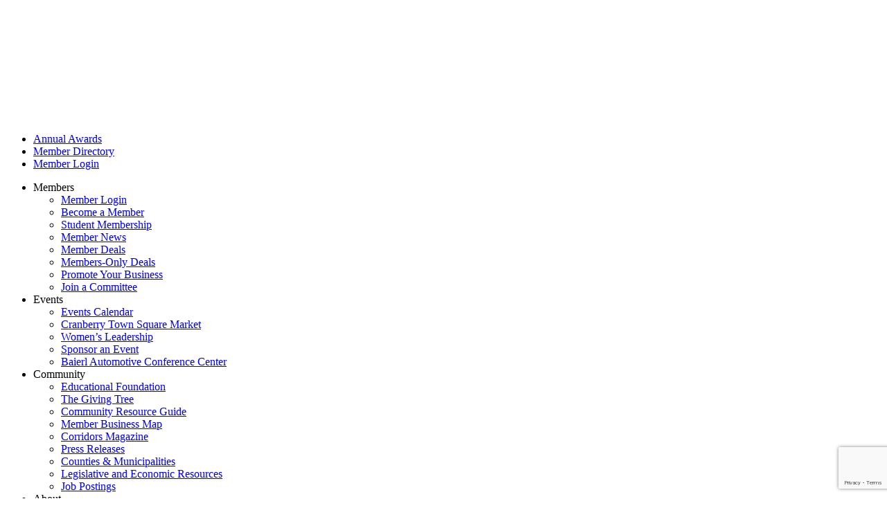

--- FILE ---
content_type: text/html; charset=utf-8
request_url: https://members.pghnorthchamber.com/list/member/mr-sign-15787.htm
body_size: 23427
content:

<!DOCTYPE html>
<html lang="en-US">
<head>
<!-- start injected HTML (CCID=890) -->
<!-- page template: https://www.pghnorthchamber.com/members-content/ -->
<base href="https://www.pghnorthchamber.com/" />
<meta name="description" content="Mr. Sign | Marketing / Advertising" />
<link href="https://members.pghnorthchamber.com/integration/customerdefinedcss?_=tGlWvw2" rel="stylesheet" type="text/css" />
<!-- link for rss not inserted -->
<!-- end injected HTML -->

<meta charset="UTF-8" />
<meta name="viewport" content="width=device-width" />
<title>Mr. Sign | Marketing / Advertising - Members - Pittsburgh North Regional Chamber</title>


	<!-- This site is optimized with the Yoast SEO plugin v26.7 - https://yoast.com/wordpress/plugins/seo/ -->
	<link rel="canonical" href="https://members.pghnorthchamber.com/list/member/mr-sign-15787.htm" />
	
	
	
	
	
	<meta property="article:publisher" content="https://facebook.com/PghNorthChamber" />
	<meta property="article:modified_time" content="2017-02-09T16:03:00+00:00" />
	<script type="application/ld+json" class="yoast-schema-graph">{"@context":"https://schema.org","@graph":[{"@type":"WebPage","@id":"https://www.pghnorthchamber.com/members-content/","url":"https://www.pghnorthchamber.com/members-content/","name":"Members - Pittsburgh North Regional Chamber","isPartOf":{"@id":"https://pghnorthchamber.com/#website"},"datePublished":"2014-07-10T17:11:59+00:00","dateModified":"2017-02-09T16:03:00+00:00","breadcrumb":{"@id":"https://www.pghnorthchamber.com/members-content/#breadcrumb"},"inLanguage":"en-US","potentialAction":[{"@type":"ReadAction","target":["https://www.pghnorthchamber.com/members-content/"]}]},{"@type":"BreadcrumbList","@id":"https://www.pghnorthchamber.com/members-content/#breadcrumb","itemListElement":[{"@type":"ListItem","position":1,"name":"Home","item":"https://pghnorthchamber.com/"},{"@type":"ListItem","position":2,"name":"Members"}]},{"@type":"WebSite","@id":"https://pghnorthchamber.com/#website","url":"https://pghnorthchamber.com/","name":"Pittsburgh North Regional Chamber","description":"Serving business corridors in western Pennsylvania","publisher":{"@id":"https://pghnorthchamber.com/#organization"},"potentialAction":[{"@type":"SearchAction","target":{"@type":"EntryPoint","urlTemplate":"https://pghnorthchamber.com/?s={search_term_string}"},"query-input":{"@type":"PropertyValueSpecification","valueRequired":true,"valueName":"search_term_string"}}],"inLanguage":"en-US"},{"@type":"Organization","@id":"https://pghnorthchamber.com/#organization","name":"Pittsburgh North Regional Chamber","url":"https://pghnorthchamber.com/","logo":{"@type":"ImageObject","inLanguage":"en-US","@id":"https://pghnorthchamber.com/#/schema/logo/image/","url":"https://pghnorthchamber.com/wp-content/uploads/2021/03/PNRC-Logo_266990.png","contentUrl":"https://pghnorthchamber.com/wp-content/uploads/2021/03/PNRC-Logo_266990.png","width":346,"height":128,"caption":"Pittsburgh North Regional Chamber"},"image":{"@id":"https://pghnorthchamber.com/#/schema/logo/image/"},"sameAs":["https://facebook.com/PghNorthChamber","https://instagram.com/@pghnorthchamber","https://youtube.com/@pghnorthchamber","https://linkedin.com/company/pittsburgh-north-regional-chamber-inc-"]}]}</script>
	<!-- / Yoast SEO plugin. -->


<link rel='dns-prefetch' href='//use.typekit.net' />
<link rel="alternate" type="application/rss+xml" title="Pittsburgh North Regional Chamber &raquo; Feed" href="https://pghnorthchamber.com/feed/" />
<link rel="alternate" type="application/rss+xml" title="Pittsburgh North Regional Chamber &raquo; Comments Feed" href="https://pghnorthchamber.com/comments/feed/" />
<link rel="alternate" type="application/rss+xml" title="Pittsburgh North Regional Chamber &raquo; Members Comments Feed" href="https://pghnorthchamber.com/members-content/feed/" />


<style id='wp-img-auto-sizes-contain-inline-css' type='text/css'>
img:is([sizes=auto i],[sizes^="auto," i]){contain-intrinsic-size:3000px 1500px}
/*# sourceURL=wp-img-auto-sizes-contain-inline-css */
</style>
<style id='wp-emoji-styles-inline-css' type='text/css'>

	img.wp-smiley, img.emoji {
		display: inline !important;
		border: none !important;
		box-shadow: none !important;
		height: 1em !important;
		width: 1em !important;
		margin: 0 0.07em !important;
		vertical-align: -0.1em !important;
		background: none !important;
		padding: 0 !important;
	}
/*# sourceURL=wp-emoji-styles-inline-css */
</style>
<style id='wp-block-library-inline-css' type='text/css'>
:root{--wp-block-synced-color:#7a00df;--wp-block-synced-color--rgb:122,0,223;--wp-bound-block-color:var(--wp-block-synced-color);--wp-editor-canvas-background:#ddd;--wp-admin-theme-color:#007cba;--wp-admin-theme-color--rgb:0,124,186;--wp-admin-theme-color-darker-10:#006ba1;--wp-admin-theme-color-darker-10--rgb:0,107,160.5;--wp-admin-theme-color-darker-20:#005a87;--wp-admin-theme-color-darker-20--rgb:0,90,135;--wp-admin-border-width-focus:2px}@media (min-resolution:192dpi){:root{--wp-admin-border-width-focus:1.5px}}.wp-element-button{cursor:pointer}:root .has-very-light-gray-background-color{background-color:#eee}:root .has-very-dark-gray-background-color{background-color:#313131}:root .has-very-light-gray-color{color:#eee}:root .has-very-dark-gray-color{color:#313131}:root .has-vivid-green-cyan-to-vivid-cyan-blue-gradient-background{background:linear-gradient(135deg,#00d084,#0693e3)}:root .has-purple-crush-gradient-background{background:linear-gradient(135deg,#34e2e4,#4721fb 50%,#ab1dfe)}:root .has-hazy-dawn-gradient-background{background:linear-gradient(135deg,#faaca8,#dad0ec)}:root .has-subdued-olive-gradient-background{background:linear-gradient(135deg,#fafae1,#67a671)}:root .has-atomic-cream-gradient-background{background:linear-gradient(135deg,#fdd79a,#004a59)}:root .has-nightshade-gradient-background{background:linear-gradient(135deg,#330968,#31cdcf)}:root .has-midnight-gradient-background{background:linear-gradient(135deg,#020381,#2874fc)}:root{--wp--preset--font-size--normal:16px;--wp--preset--font-size--huge:42px}.has-regular-font-size{font-size:1em}.has-larger-font-size{font-size:2.625em}.has-normal-font-size{font-size:var(--wp--preset--font-size--normal)}.has-huge-font-size{font-size:var(--wp--preset--font-size--huge)}.has-text-align-center{text-align:center}.has-text-align-left{text-align:left}.has-text-align-right{text-align:right}.has-fit-text{white-space:nowrap!important}#end-resizable-editor-section{display:none}.aligncenter{clear:both}.items-justified-left{justify-content:flex-start}.items-justified-center{justify-content:center}.items-justified-right{justify-content:flex-end}.items-justified-space-between{justify-content:space-between}.screen-reader-text{border:0;clip-path:inset(50%);height:1px;margin:-1px;overflow:hidden;padding:0;position:absolute;width:1px;word-wrap:normal!important}.screen-reader-text:focus{background-color:#ddd;clip-path:none;color:#444;display:block;font-size:1em;height:auto;left:5px;line-height:normal;padding:15px 23px 14px;text-decoration:none;top:5px;width:auto;z-index:100000}html :where(.has-border-color){border-style:solid}html :where([style*=border-top-color]){border-top-style:solid}html :where([style*=border-right-color]){border-right-style:solid}html :where([style*=border-bottom-color]){border-bottom-style:solid}html :where([style*=border-left-color]){border-left-style:solid}html :where([style*=border-width]){border-style:solid}html :where([style*=border-top-width]){border-top-style:solid}html :where([style*=border-right-width]){border-right-style:solid}html :where([style*=border-bottom-width]){border-bottom-style:solid}html :where([style*=border-left-width]){border-left-style:solid}html :where(img[class*=wp-image-]){height:auto;max-width:100%}:where(figure){margin:0 0 1em}html :where(.is-position-sticky){--wp-admin--admin-bar--position-offset:var(--wp-admin--admin-bar--height,0px)}@media screen and (max-width:600px){html :where(.is-position-sticky){--wp-admin--admin-bar--position-offset:0px}}

/*# sourceURL=wp-block-library-inline-css */
</style><style id='global-styles-inline-css' type='text/css'>
:root{--wp--preset--aspect-ratio--square: 1;--wp--preset--aspect-ratio--4-3: 4/3;--wp--preset--aspect-ratio--3-4: 3/4;--wp--preset--aspect-ratio--3-2: 3/2;--wp--preset--aspect-ratio--2-3: 2/3;--wp--preset--aspect-ratio--16-9: 16/9;--wp--preset--aspect-ratio--9-16: 9/16;--wp--preset--color--black: #000000;--wp--preset--color--cyan-bluish-gray: #abb8c3;--wp--preset--color--white: #ffffff;--wp--preset--color--pale-pink: #f78da7;--wp--preset--color--vivid-red: #cf2e2e;--wp--preset--color--luminous-vivid-orange: #ff6900;--wp--preset--color--luminous-vivid-amber: #fcb900;--wp--preset--color--light-green-cyan: #7bdcb5;--wp--preset--color--vivid-green-cyan: #00d084;--wp--preset--color--pale-cyan-blue: #8ed1fc;--wp--preset--color--vivid-cyan-blue: #0693e3;--wp--preset--color--vivid-purple: #9b51e0;--wp--preset--gradient--vivid-cyan-blue-to-vivid-purple: linear-gradient(135deg,rgb(6,147,227) 0%,rgb(155,81,224) 100%);--wp--preset--gradient--light-green-cyan-to-vivid-green-cyan: linear-gradient(135deg,rgb(122,220,180) 0%,rgb(0,208,130) 100%);--wp--preset--gradient--luminous-vivid-amber-to-luminous-vivid-orange: linear-gradient(135deg,rgb(252,185,0) 0%,rgb(255,105,0) 100%);--wp--preset--gradient--luminous-vivid-orange-to-vivid-red: linear-gradient(135deg,rgb(255,105,0) 0%,rgb(207,46,46) 100%);--wp--preset--gradient--very-light-gray-to-cyan-bluish-gray: linear-gradient(135deg,rgb(238,238,238) 0%,rgb(169,184,195) 100%);--wp--preset--gradient--cool-to-warm-spectrum: linear-gradient(135deg,rgb(74,234,220) 0%,rgb(151,120,209) 20%,rgb(207,42,186) 40%,rgb(238,44,130) 60%,rgb(251,105,98) 80%,rgb(254,248,76) 100%);--wp--preset--gradient--blush-light-purple: linear-gradient(135deg,rgb(255,206,236) 0%,rgb(152,150,240) 100%);--wp--preset--gradient--blush-bordeaux: linear-gradient(135deg,rgb(254,205,165) 0%,rgb(254,45,45) 50%,rgb(107,0,62) 100%);--wp--preset--gradient--luminous-dusk: linear-gradient(135deg,rgb(255,203,112) 0%,rgb(199,81,192) 50%,rgb(65,88,208) 100%);--wp--preset--gradient--pale-ocean: linear-gradient(135deg,rgb(255,245,203) 0%,rgb(182,227,212) 50%,rgb(51,167,181) 100%);--wp--preset--gradient--electric-grass: linear-gradient(135deg,rgb(202,248,128) 0%,rgb(113,206,126) 100%);--wp--preset--gradient--midnight: linear-gradient(135deg,rgb(2,3,129) 0%,rgb(40,116,252) 100%);--wp--preset--font-size--small: 13px;--wp--preset--font-size--medium: 20px;--wp--preset--font-size--large: 36px;--wp--preset--font-size--x-large: 42px;--wp--preset--spacing--20: 0.44rem;--wp--preset--spacing--30: 0.67rem;--wp--preset--spacing--40: 1rem;--wp--preset--spacing--50: 1.5rem;--wp--preset--spacing--60: 2.25rem;--wp--preset--spacing--70: 3.38rem;--wp--preset--spacing--80: 5.06rem;--wp--preset--shadow--natural: 6px 6px 9px rgba(0, 0, 0, 0.2);--wp--preset--shadow--deep: 12px 12px 50px rgba(0, 0, 0, 0.4);--wp--preset--shadow--sharp: 6px 6px 0px rgba(0, 0, 0, 0.2);--wp--preset--shadow--outlined: 6px 6px 0px -3px rgb(255, 255, 255), 6px 6px rgb(0, 0, 0);--wp--preset--shadow--crisp: 6px 6px 0px rgb(0, 0, 0);}:where(.is-layout-flex){gap: 0.5em;}:where(.is-layout-grid){gap: 0.5em;}body .is-layout-flex{display: flex;}.is-layout-flex{flex-wrap: wrap;align-items: center;}.is-layout-flex > :is(*, div){margin: 0;}body .is-layout-grid{display: grid;}.is-layout-grid > :is(*, div){margin: 0;}:where(.wp-block-columns.is-layout-flex){gap: 2em;}:where(.wp-block-columns.is-layout-grid){gap: 2em;}:where(.wp-block-post-template.is-layout-flex){gap: 1.25em;}:where(.wp-block-post-template.is-layout-grid){gap: 1.25em;}.has-black-color{color: var(--wp--preset--color--black) !important;}.has-cyan-bluish-gray-color{color: var(--wp--preset--color--cyan-bluish-gray) !important;}.has-white-color{color: var(--wp--preset--color--white) !important;}.has-pale-pink-color{color: var(--wp--preset--color--pale-pink) !important;}.has-vivid-red-color{color: var(--wp--preset--color--vivid-red) !important;}.has-luminous-vivid-orange-color{color: var(--wp--preset--color--luminous-vivid-orange) !important;}.has-luminous-vivid-amber-color{color: var(--wp--preset--color--luminous-vivid-amber) !important;}.has-light-green-cyan-color{color: var(--wp--preset--color--light-green-cyan) !important;}.has-vivid-green-cyan-color{color: var(--wp--preset--color--vivid-green-cyan) !important;}.has-pale-cyan-blue-color{color: var(--wp--preset--color--pale-cyan-blue) !important;}.has-vivid-cyan-blue-color{color: var(--wp--preset--color--vivid-cyan-blue) !important;}.has-vivid-purple-color{color: var(--wp--preset--color--vivid-purple) !important;}.has-black-background-color{background-color: var(--wp--preset--color--black) !important;}.has-cyan-bluish-gray-background-color{background-color: var(--wp--preset--color--cyan-bluish-gray) !important;}.has-white-background-color{background-color: var(--wp--preset--color--white) !important;}.has-pale-pink-background-color{background-color: var(--wp--preset--color--pale-pink) !important;}.has-vivid-red-background-color{background-color: var(--wp--preset--color--vivid-red) !important;}.has-luminous-vivid-orange-background-color{background-color: var(--wp--preset--color--luminous-vivid-orange) !important;}.has-luminous-vivid-amber-background-color{background-color: var(--wp--preset--color--luminous-vivid-amber) !important;}.has-light-green-cyan-background-color{background-color: var(--wp--preset--color--light-green-cyan) !important;}.has-vivid-green-cyan-background-color{background-color: var(--wp--preset--color--vivid-green-cyan) !important;}.has-pale-cyan-blue-background-color{background-color: var(--wp--preset--color--pale-cyan-blue) !important;}.has-vivid-cyan-blue-background-color{background-color: var(--wp--preset--color--vivid-cyan-blue) !important;}.has-vivid-purple-background-color{background-color: var(--wp--preset--color--vivid-purple) !important;}.has-black-border-color{border-color: var(--wp--preset--color--black) !important;}.has-cyan-bluish-gray-border-color{border-color: var(--wp--preset--color--cyan-bluish-gray) !important;}.has-white-border-color{border-color: var(--wp--preset--color--white) !important;}.has-pale-pink-border-color{border-color: var(--wp--preset--color--pale-pink) !important;}.has-vivid-red-border-color{border-color: var(--wp--preset--color--vivid-red) !important;}.has-luminous-vivid-orange-border-color{border-color: var(--wp--preset--color--luminous-vivid-orange) !important;}.has-luminous-vivid-amber-border-color{border-color: var(--wp--preset--color--luminous-vivid-amber) !important;}.has-light-green-cyan-border-color{border-color: var(--wp--preset--color--light-green-cyan) !important;}.has-vivid-green-cyan-border-color{border-color: var(--wp--preset--color--vivid-green-cyan) !important;}.has-pale-cyan-blue-border-color{border-color: var(--wp--preset--color--pale-cyan-blue) !important;}.has-vivid-cyan-blue-border-color{border-color: var(--wp--preset--color--vivid-cyan-blue) !important;}.has-vivid-purple-border-color{border-color: var(--wp--preset--color--vivid-purple) !important;}.has-vivid-cyan-blue-to-vivid-purple-gradient-background{background: var(--wp--preset--gradient--vivid-cyan-blue-to-vivid-purple) !important;}.has-light-green-cyan-to-vivid-green-cyan-gradient-background{background: var(--wp--preset--gradient--light-green-cyan-to-vivid-green-cyan) !important;}.has-luminous-vivid-amber-to-luminous-vivid-orange-gradient-background{background: var(--wp--preset--gradient--luminous-vivid-amber-to-luminous-vivid-orange) !important;}.has-luminous-vivid-orange-to-vivid-red-gradient-background{background: var(--wp--preset--gradient--luminous-vivid-orange-to-vivid-red) !important;}.has-very-light-gray-to-cyan-bluish-gray-gradient-background{background: var(--wp--preset--gradient--very-light-gray-to-cyan-bluish-gray) !important;}.has-cool-to-warm-spectrum-gradient-background{background: var(--wp--preset--gradient--cool-to-warm-spectrum) !important;}.has-blush-light-purple-gradient-background{background: var(--wp--preset--gradient--blush-light-purple) !important;}.has-blush-bordeaux-gradient-background{background: var(--wp--preset--gradient--blush-bordeaux) !important;}.has-luminous-dusk-gradient-background{background: var(--wp--preset--gradient--luminous-dusk) !important;}.has-pale-ocean-gradient-background{background: var(--wp--preset--gradient--pale-ocean) !important;}.has-electric-grass-gradient-background{background: var(--wp--preset--gradient--electric-grass) !important;}.has-midnight-gradient-background{background: var(--wp--preset--gradient--midnight) !important;}.has-small-font-size{font-size: var(--wp--preset--font-size--small) !important;}.has-medium-font-size{font-size: var(--wp--preset--font-size--medium) !important;}.has-large-font-size{font-size: var(--wp--preset--font-size--large) !important;}.has-x-large-font-size{font-size: var(--wp--preset--font-size--x-large) !important;}
/*# sourceURL=global-styles-inline-css */
</style>

<style id='classic-theme-styles-inline-css' type='text/css'>
/*! This file is auto-generated */
.wp-block-button__link{color:#fff;background-color:#32373c;border-radius:9999px;box-shadow:none;text-decoration:none;padding:calc(.667em + 2px) calc(1.333em + 2px);font-size:1.125em}.wp-block-file__button{background:#32373c;color:#fff;text-decoration:none}
/*# sourceURL=/wp-includes/css/classic-themes.min.css */
</style>
<link rel='stylesheet' id='ctct_form_styles-css' href='https://pghnorthchamber.com/wp-content/plugins/constant-contact-forms/assets/css/style.css?ver=2.16.0' type='text/css' media='all' />
<link rel='stylesheet' id='yop-public-css' href='https://pghnorthchamber.com/wp-content/plugins/yop-poll/public/assets/css/yop-poll-public-6.5.39.css?ver=6.9' type='text/css' media='all' />
<link rel='stylesheet' id='my-theme-css' href='https://pghnorthchamber.com/wp-content/themes/rebloom-theme/assets/css/base.css?ver=1.0' type='text/css' media='all' />
<script type="text/javascript" src="https://pghnorthchamber.com/wp-includes/js/jquery/jquery.min.js?ver=3.7.1" id="jquery-core-js"></script>
<script type="text/javascript" src="https://pghnorthchamber.com/wp-includes/js/jquery/jquery-migrate.min.js?ver=3.4.1" id="jquery-migrate-js"></script>
<script type="text/javascript" src="https://pghnorthchamber.com/wp-content/plugins/html5-responsive-faq/js/hrf-script.js?ver=6.9" id="html5-responsive-faq-js"></script>
<script type="text/javascript" id="yop-public-js-extra">
/* <![CDATA[ */
var objectL10n = {"yopPollParams":{"urlParams":{"ajax":"https://pghnorthchamber.com/wp-admin/admin-ajax.php","wpLogin":"https://pghnorthchamber.com/wp-login.php?redirect_to=https%3A%2F%2Fpghnorthchamber.com%2Fwp-admin%2Fadmin-ajax.php%3Faction%3Dyop_poll_record_wordpress_vote"},"apiParams":{"reCaptcha":{"siteKey":""},"reCaptchaV2Invisible":{"siteKey":""},"reCaptchaV3":{"siteKey":""},"hCaptcha":{"siteKey":""},"cloudflareTurnstile":{"siteKey":""}},"captchaParams":{"imgPath":"https://pghnorthchamber.com/wp-content/plugins/yop-poll/public/assets/img/","url":"https://pghnorthchamber.com/wp-content/plugins/yop-poll/app.php","accessibilityAlt":"Sound icon","accessibilityTitle":"Accessibility option: listen to a question and answer it!","accessibilityDescription":"Type below the \u003Cstrong\u003Eanswer\u003C/strong\u003E to what you hear. Numbers or words:","explanation":"Click or touch the \u003Cstrong\u003EANSWER\u003C/strong\u003E","refreshAlt":"Refresh/reload icon","refreshTitle":"Refresh/reload: get new images and accessibility option!"},"voteParams":{"invalidPoll":"Invalid Poll","noAnswersSelected":"No answer selected","minAnswersRequired":"At least {min_answers_allowed} answer(s) required","maxAnswersRequired":"A max of {max_answers_allowed} answer(s) accepted","noAnswerForOther":"No other answer entered","noValueForCustomField":"{custom_field_name} is required","tooManyCharsForCustomField":"Text for {custom_field_name} is too long","consentNotChecked":"You must agree to our terms and conditions","noCaptchaSelected":"Captcha is required","thankYou":"Thank you for your vote"},"resultsParams":{"singleVote":"vote","multipleVotes":"votes","singleAnswer":"answer","multipleAnswers":"answers"}}};
//# sourceURL=yop-public-js-extra
/* ]]> */
</script>
<script type="text/javascript" src="https://pghnorthchamber.com/wp-content/plugins/yop-poll/public/assets/js/yop-poll-public-6.5.39.min.js?ver=6.9" id="yop-public-js"></script>
<script type="text/javascript" src="//use.typekit.net/igq1tse.js?ver=6.9" id="theme_typekit-js"></script>
<link rel="alternate" title="JSON" type="application/json" href="https://pghnorthchamber.com/wp-json/wp/v2/pages/21" /><link rel="EditURI" type="application/rsd+xml" title="RSD" href="https://pghnorthchamber.com/xmlrpc.php?rsd" />
<meta name="generator" content="WordPress 6.9" />
<link rel='shortlink' href='https://pghnorthchamber.com/?p=21' />
  	<script type="text/javascript">try{Typekit.load();}catch(e){}</script>
<style type="text/css">.recentcomments a{display:inline !important;padding:0 !important;margin:0 !important;}</style><link rel="icon" href="https://pghnorthchamber.com/wp-content/uploads/2020/12/cropped-COnly_Square-e1607373006760-32x32.png" sizes="32x32" />
<link rel="icon" href="https://pghnorthchamber.com/wp-content/uploads/2020/12/cropped-COnly_Square-e1607373006760-192x192.png" sizes="192x192" />
<link rel="apple-touch-icon" href="https://pghnorthchamber.com/wp-content/uploads/2020/12/cropped-COnly_Square-e1607373006760-180x180.png" />
<meta name="msapplication-TileImage" content="https://pghnorthchamber.com/wp-content/uploads/2020/12/cropped-COnly_Square-e1607373006760-270x270.png" />

<script type="text/javascript" src="https://pghnorthchamber.com/wp-content/themes/rebloom-theme/assets/js/modernizr.custom.89105.js"></script>
<style>
.student-list {
	list-style-type: disc;
	font-weight: normal;
	margin-left: 15px;
}

.student-list li {
	margin-top: 5px;
}

#mn-info-contactmembers .mn-actions li {
margin-top: 65px;
}
</style>
    <!-- jQuery first, then Popper.js, then Bootstrap JS -->
    <script src="https://code.jquery.com/jquery-3.7.1.min.js" crossorigin="anonymous"></script>
    <script type="text/javascript" src="https://code.jquery.com/ui/1.13.2/jquery-ui.min.js"></script>
<script src="https://members.pghnorthchamber.com/Content/bundles/SEO4?v=jX-Yo1jNxYBrX6Ffq1gbxQahkKjKjLSiGjCSMnG9UuU1"></script>
    <script type="text/javascript" src="https://ajax.aspnetcdn.com/ajax/globalize/0.1.1/globalize.min.js"></script>
    <script type="text/javascript" src="https://ajax.aspnetcdn.com/ajax/globalize/0.1.1/cultures/globalize.culture.en-US.js"></script>
    <!-- Required meta tags -->
    <meta charset="utf-8">
    <meta name="viewport" content="width=device-width, initial-scale=1, shrink-to-fit=no">
    <link rel="stylesheet" href="https://code.jquery.com/ui/1.13.2/themes/base/jquery-ui.css" type="text/css" media="all" />
    <script type="text/javascript">
        var MNI = MNI || {};
        MNI.CurrentCulture = 'en-US';
        MNI.CultureDateFormat = 'M/d/yyyy';
        MNI.BaseUrl = 'https://members.pghnorthchamber.com';
        MNI.jQuery = jQuery.noConflict(true);
        MNI.Page = {
            Domain: 'members.pghnorthchamber.com',
            Context: 299,
            Category: null,
            Member: 15787,
            MemberPagePopup: true
        };
        MNI.LayoutPromise = new Promise(function (resolve) {
            MNI.LayoutResolution = resolve;
        });
        MNI.MemberFilterUrl = 'list';
    </script>


    <script src="https://www.google.com/recaptcha/enterprise.js?render=6LfI_T8rAAAAAMkWHrLP_GfSf3tLy9tKa839wcWa" async defer></script>
    <script>

        const SITE_KEY = '6LfI_T8rAAAAAMkWHrLP_GfSf3tLy9tKa839wcWa';

        // Repeatedly check if grecaptcha has been loaded, and call the callback once it's available
        function waitForGrecaptcha(callback, retries = 10, interval = 1000) {
            if (typeof grecaptcha !== 'undefined' && grecaptcha.enterprise.execute) {
                callback();
            } else if (retries > 0) { 
                setTimeout(() => {
                    waitForGrecaptcha(callback, retries - 1, interval);
                }, interval);
            } else {
                console.error("grecaptcha is not available after multiple attempts");
            }
        }

        // Generates a reCAPTCHA v3 token using grecaptcha.enterprise and injects it into the given form.
        // If the token input doesn't exist, it creates one. Then it executes the callback with the token.
        function setReCaptchaToken(formElement, callback, action = 'submit') {
            grecaptcha.enterprise.ready(function () {
                grecaptcha.enterprise.execute(SITE_KEY, { action: action }).then(function (token) {

                    MNI.jQuery(function ($) {
                        let input = $(formElement).find("input[name='g-recaptcha-v3']");

                        if (input.length === 0) {
                            input = $('<input>', {
                                type: 'hidden',
                                name: 'g-recaptcha-v3',
                                value: token
                            });
                            $(formElement).append(input);
                        }
                        else
                            $(input).val(token);

                        if (typeof callback === 'function') callback(token);
                    })

                });
            });
        }

    </script>




<script src="https://members.pghnorthchamber.com/Content/bundles/MNI?v=34V3-w6z5bLW9Yl7pjO3C5tja0TdKeHFrpRQ0eCPbz81"></script>


    <meta property='og:url' content='https://members.pghnorthchamber.com/list/member/mr-sign-15787.htm' />
<meta property='og:title' content='Mr. Sign' />
<meta property='og:image' content='https://chambermaster.blob.core.windows.net/images/chambers/890/ChamberImages/logo/200x200/chamber_logo_GIF.gif' />

    <!-- Bootstrap CSS -->
    <link type="text/css" href="https://members.pghnorthchamber.com/Content/SEO4/css/bootstrap/bootstrap-ns.min.css" rel="stylesheet" />
<link href="https://members.pghnorthchamber.com/Content/SEO4/css/fontawesome/css/fa.bundle?v=ruPA372u21djZ69Q5Ysnch4rq1PR55j8o6h6btgP60M1" rel="stylesheet"/>
<link href="https://members.pghnorthchamber.com/Content/SEO4/css/v4-module.bundle?v=teKUclOSNwyO4iQ2s3q00X0U2jxs0Mkz0T6S0f4p_241" rel="stylesheet"/>
<meta name="referrer" content="origin" />
<style>

#mn-content .mn-subcats-wsubs a {
    font-weight: bold;
}
#mn-content .mn-subcats li ul {
    margin: .25em 5px;
    font-size: 85%;
}
#mn-content .mn-subcats li ul a {
font-weight:normal
}

.mn-form-name {
display: inline;
}
#gzns .gz-card-social a i, #gzns .gz-card-social a:hover i, #gzns .gz-card-social a:focus i {
    color: #white !important;
}
</style>
<meta name="google-site-verification" content="2fw_7lPRpZplR_tM-toTGUAzMdK0s9Ic_9sErZVBueE" />
		<meta name="msvalidate.01" content="FB4A1C057235564A34F0CEB12F4A4AA4" />
</head>
<body class="wp-singular page-template page-template-chambermaster-page page-template-chambermaster-page-php page page-id-21 page-parent wp-theme-rebloom-theme ctct-rebloom-theme">

<header id="header" role="banner">
  <div id="mobile-nav">
    <div class=topbar>
      <div id="logo">
        <a
          href="https://pghnorthchamber.com/"
          title="Pittsburgh North Regional Chamber"
          rel="home"
        >
          <img src="https://pghnorthchamber.com/wp-content/themes/rebloom-theme/assets/images/re-bloom/logo.svg" alt="Logo" />
        </a>
      </div>
      <a href="javascript: void(0);" id="navtoggle">
        <img src="https://pghnorthchamber.com/wp-content/themes/rebloom-theme/assets/images/re-bloom/nav-toggle.svg" alt="Navigation toggle" />
      </a>
    </div>
    <div class="member-nav">
      <div class="menu-member-menu-container"><ul id="menu-member-menu" class="menu"><li id="menu-item-8564" class="menu-item menu-item-type-custom menu-item-object-custom menu-item-8564"><a href="https://pghnorthchamber.com/awards">Annual Awards</a></li>
<li id="menu-item-3014" class="menu-item menu-item-type-custom menu-item-object-custom menu-item-3014"><a href="https://members.pghnorthchamber.com/members/">Member Directory</a></li>
<li id="menu-item-3013" class="green menu-item menu-item-type-custom menu-item-object-custom menu-item-3013"><a href="https://members.pghnorthchamber.com/login/">Member Login</a></li>
</ul></div>    </div>
    <div class="mainnav">
      <nav id="menu" role="navigation">
        <div class="menu-main-menu-container"><ul id="menu-main-menu" class="menu"><li id="menu-item-3018" class="menu-item menu-item-type-custom menu-item-object-custom menu-item-has-children menu-item-3018"><a>Members</a>
<ul class="sub-menu">
	<li id="menu-item-3024" class="menu-item menu-item-type-custom menu-item-object-custom menu-item-3024"><a href="https://members.pghnorthchamber.com/login/">Member Login</a></li>
	<li id="menu-item-3023" class="menu-item menu-item-type-custom menu-item-object-custom menu-item-3023"><a href="https://pghnorthchamber.com/join/benefits-membership/">Become a Member</a></li>
	<li id="menu-item-3027" class="menu-item menu-item-type-custom menu-item-object-custom menu-item-3027"><a href="https://pghnorthchamber.com/join/student-memberships/">Student Membership</a></li>
	<li id="menu-item-3086" class="menu-item menu-item-type-custom menu-item-object-custom menu-item-3086"><a href="https://members.pghnorthchamber.com/news">Member News</a></li>
	<li id="menu-item-8254" class="menu-item menu-item-type-custom menu-item-object-custom menu-item-8254"><a href="https://members.pghnorthchamber.com/hotdeals/">Member Deals</a></li>
	<li id="menu-item-8243" class="menu-item menu-item-type-post_type menu-item-object-page menu-item-8243"><a href="http://members.pghnorthchamber.com/MemberToMember/">Members-Only Deals</a></li>
	<li id="menu-item-3026" class="menu-item menu-item-type-custom menu-item-object-custom menu-item-3026"><a href="https://pghnorthchamber.com/resources/promote-your-business">Promote Your Business</a></li>
	<li id="menu-item-3028" class="menu-item menu-item-type-custom menu-item-object-custom menu-item-3028"><a href="https://pghnorthchamber.com/resources/join-a-committee/">Join a Committee</a></li>
</ul>
</li>
<li id="menu-item-3019" class="menu-item menu-item-type-custom menu-item-object-custom menu-item-has-children menu-item-3019"><a>Events</a>
<ul class="sub-menu">
	<li id="menu-item-3029" class="menu-item menu-item-type-custom menu-item-object-custom menu-item-3029"><a href="https://members.pghnorthchamber.com/events">Events Calendar</a></li>
	<li id="menu-item-6043" class="menu-item menu-item-type-post_type menu-item-object-page menu-item-6043"><a href="https://pghnorthchamber.com/community/town-square-market/">Cranberry Town Square Market</a></li>
	<li id="menu-item-7966" class="menu-item menu-item-type-custom menu-item-object-custom menu-item-7966"><a href="https://pghnorthchamber.com/join/womens-leadership/">Women&#8217;s Leadership</a></li>
	<li id="menu-item-3030" class="menu-item menu-item-type-custom menu-item-object-custom menu-item-3030"><a href="https://pghnorthchamber.com/resources/sponsorship-advertising-opportunities/">Sponsor an Event</a></li>
	<li id="menu-item-3031" class="menu-item menu-item-type-custom menu-item-object-custom menu-item-3031"><a href="https://pghnorthchamber.com/resources/meeting-space-rental/">Baierl Automotive Conference Center</a></li>
</ul>
</li>
<li id="menu-item-3020" class="menu-item menu-item-type-custom menu-item-object-custom menu-item-has-children menu-item-3020"><a>Community</a>
<ul class="sub-menu">
	<li id="menu-item-8495" class="menu-item menu-item-type-custom menu-item-object-custom menu-item-8495"><a href="https://pghnorthchamber.com/community/educational-foundation/">Educational Foundation</a></li>
	<li id="menu-item-8395" class="menu-item menu-item-type-post_type menu-item-object-page menu-item-8395"><a href="https://pghnorthchamber.com/community/giving-tree-program/">The Giving Tree</a></li>
	<li id="menu-item-3032" class="menu-item menu-item-type-custom menu-item-object-custom menu-item-3032"><a href="https://pghnorthchamber.com/resources/community-resource-guide/">Community Resource Guide</a></li>
	<li id="menu-item-3033" class="menu-item menu-item-type-custom menu-item-object-custom menu-item-3033"><a href="https://pghnorthchamber.com/community/member-business-map/">Member Business Map</a></li>
	<li id="menu-item-3209" class="menu-item menu-item-type-custom menu-item-object-custom menu-item-3209"><a href="https://pghnorthchamber.com/chamber-magazine/">Corridors Magazine</a></li>
	<li id="menu-item-6567" class="menu-item menu-item-type-post_type menu-item-object-page menu-item-6567"><a href="https://pghnorthchamber.com/community/press-releases/">Press Releases</a></li>
	<li id="menu-item-3034" class="menu-item menu-item-type-custom menu-item-object-custom menu-item-3034"><a href="https://pghnorthchamber.com/resources/counties-municipalities/">Counties &#038; Municipalities</a></li>
	<li id="menu-item-4719" class="menu-item menu-item-type-post_type menu-item-object-page menu-item-4719"><a href="https://pghnorthchamber.com/community/legislative-and-economic-resources/">Legislative and Economic Resources</a></li>
	<li id="menu-item-3035" class="menu-item menu-item-type-custom menu-item-object-custom menu-item-3035"><a href="https://members.pghnorthchamber.com/jobs">Job Postings</a></li>
</ul>
</li>
<li id="menu-item-3021" class="menu-item menu-item-type-custom menu-item-object-custom menu-item-has-children menu-item-3021"><a>About</a>
<ul class="sub-menu">
	<li id="menu-item-3038" class="menu-item menu-item-type-custom menu-item-object-custom menu-item-3038"><a href="https://pghnorthchamber.com/about/">Who We Are</a></li>
	<li id="menu-item-3039" class="menu-item menu-item-type-custom menu-item-object-custom menu-item-3039"><a href="https://pghnorthchamber.com/about/meet-the-team/">Meet the Team</a></li>
	<li id="menu-item-3040" class="menu-item menu-item-type-custom menu-item-object-custom menu-item-3040"><a href="https://pghnorthchamber.com/about/board-of-directors/">Meet the Board</a></li>
	<li id="menu-item-3041" class="menu-item menu-item-type-custom menu-item-object-custom menu-item-3041"><a href="https://pghnorthchamber.com/about/partnerships/">Partnerships</a></li>
	<li id="menu-item-3203" class="menu-item menu-item-type-custom menu-item-object-custom menu-item-3203"><a href="https://pghnorthchamber.com/about/affinity-partners">Affinity Program</a></li>
	<li id="menu-item-3042" class="menu-item menu-item-type-custom menu-item-object-custom menu-item-3042"><a href="https://pghnorthchamber.com/about/media-resources/">Media Resources</a></li>
</ul>
</li>
</ul></div>      </nav>
    </div>
    <div class="topnav">
      <div class="menu-top-menu-container"><ul id="menu-top-menu" class="menu"><li id="menu-item-98" class="facebook-icon menu-item menu-item-type-custom menu-item-object-custom menu-item-98"><a href="https://facebook.com/PghNorthChamber">Facebook</a></li>
<li id="menu-item-766" class="instagram-icon menu-item menu-item-type-custom menu-item-object-custom menu-item-766"><a href="https://instagram.com/pghnorthchamber/">Instagram</a></li>
<li id="menu-item-99" class="linkedin-icon menu-item menu-item-type-custom menu-item-object-custom menu-item-99"><a href="https://linkedin.com/company/pittsburgh-north-regional-chamber-inc-">LinkedIn</a></li>
<li id="menu-item-3012" class="youtube-icon menu-item menu-item-type-custom menu-item-object-custom menu-item-3012"><a href="https://youtube.com/@pghnorthchamber">YouTube</a></li>
</ul></div>    </div>
  </div>

  <div id="desktop-nav">
    <div class="grid">
      <div class=topbar>
        <div id="logo">
          <a
            href="https://pghnorthchamber.com/"
            title="Pittsburgh North Regional Chamber"
            rel="home"
          >
            <img src="https://pghnorthchamber.com/wp-content/themes/rebloom-theme/assets/images/re-bloom/logo-blue.svg" alt="Logo" />
          </a>
          <a id="navtoggle"></a>
        </div>
        <div class="topnav">
          <div class="menu-top-menu-container"><ul id="menu-top-menu-1" class="menu"><li class="facebook-icon menu-item menu-item-type-custom menu-item-object-custom menu-item-98"><a href="https://facebook.com/PghNorthChamber">Facebook</a></li>
<li class="instagram-icon menu-item menu-item-type-custom menu-item-object-custom menu-item-766"><a href="https://instagram.com/pghnorthchamber/">Instagram</a></li>
<li class="linkedin-icon menu-item menu-item-type-custom menu-item-object-custom menu-item-99"><a href="https://linkedin.com/company/pittsburgh-north-regional-chamber-inc-">LinkedIn</a></li>
<li class="youtube-icon menu-item menu-item-type-custom menu-item-object-custom menu-item-3012"><a href="https://youtube.com/@pghnorthchamber">YouTube</a></li>
</ul></div>        </div>
      </div>
      <div class="member-nav">
        <div class="menu-member-menu-container"><ul id="menu-member-menu-1" class="menu"><li class="menu-item menu-item-type-custom menu-item-object-custom menu-item-8564"><a href="https://pghnorthchamber.com/awards">Annual Awards</a></li>
<li class="menu-item menu-item-type-custom menu-item-object-custom menu-item-3014"><a href="https://members.pghnorthchamber.com/members/">Member Directory</a></li>
<li class="green menu-item menu-item-type-custom menu-item-object-custom menu-item-3013"><a href="https://members.pghnorthchamber.com/login/">Member Login</a></li>
</ul></div>      </div>
      <div class="mainnav">
        <nav id="menu" role="navigation">
          <div class="menu-main-menu-container"><ul id="menu-main-menu-1" class="menu"><li class="menu-item menu-item-type-custom menu-item-object-custom menu-item-has-children menu-item-3018"><a>Members</a>
<ul class="sub-menu">
	<li class="menu-item menu-item-type-custom menu-item-object-custom menu-item-3024"><a href="https://members.pghnorthchamber.com/login/">Member Login</a></li>
	<li class="menu-item menu-item-type-custom menu-item-object-custom menu-item-3023"><a href="https://pghnorthchamber.com/join/benefits-membership/">Become a Member</a></li>
	<li class="menu-item menu-item-type-custom menu-item-object-custom menu-item-3027"><a href="https://pghnorthchamber.com/join/student-memberships/">Student Membership</a></li>
	<li class="menu-item menu-item-type-custom menu-item-object-custom menu-item-3086"><a href="https://members.pghnorthchamber.com/news">Member News</a></li>
	<li class="menu-item menu-item-type-custom menu-item-object-custom menu-item-8254"><a href="https://members.pghnorthchamber.com/hotdeals/">Member Deals</a></li>
	<li class="menu-item menu-item-type-post_type menu-item-object-page menu-item-8243"><a href="http://members.pghnorthchamber.com/MemberToMember/">Members-Only Deals</a></li>
	<li class="menu-item menu-item-type-custom menu-item-object-custom menu-item-3026"><a href="https://pghnorthchamber.com/resources/promote-your-business">Promote Your Business</a></li>
	<li class="menu-item menu-item-type-custom menu-item-object-custom menu-item-3028"><a href="https://pghnorthchamber.com/resources/join-a-committee/">Join a Committee</a></li>
</ul>
</li>
<li class="menu-item menu-item-type-custom menu-item-object-custom menu-item-has-children menu-item-3019"><a>Events</a>
<ul class="sub-menu">
	<li class="menu-item menu-item-type-custom menu-item-object-custom menu-item-3029"><a href="https://members.pghnorthchamber.com/events">Events Calendar</a></li>
	<li class="menu-item menu-item-type-post_type menu-item-object-page menu-item-6043"><a href="https://pghnorthchamber.com/community/town-square-market/">Cranberry Town Square Market</a></li>
	<li class="menu-item menu-item-type-custom menu-item-object-custom menu-item-7966"><a href="https://pghnorthchamber.com/join/womens-leadership/">Women&#8217;s Leadership</a></li>
	<li class="menu-item menu-item-type-custom menu-item-object-custom menu-item-3030"><a href="https://pghnorthchamber.com/resources/sponsorship-advertising-opportunities/">Sponsor an Event</a></li>
	<li class="menu-item menu-item-type-custom menu-item-object-custom menu-item-3031"><a href="https://pghnorthchamber.com/resources/meeting-space-rental/">Baierl Automotive Conference Center</a></li>
</ul>
</li>
<li class="menu-item menu-item-type-custom menu-item-object-custom menu-item-has-children menu-item-3020"><a>Community</a>
<ul class="sub-menu">
	<li class="menu-item menu-item-type-custom menu-item-object-custom menu-item-8495"><a href="https://pghnorthchamber.com/community/educational-foundation/">Educational Foundation</a></li>
	<li class="menu-item menu-item-type-post_type menu-item-object-page menu-item-8395"><a href="https://pghnorthchamber.com/community/giving-tree-program/">The Giving Tree</a></li>
	<li class="menu-item menu-item-type-custom menu-item-object-custom menu-item-3032"><a href="https://pghnorthchamber.com/resources/community-resource-guide/">Community Resource Guide</a></li>
	<li class="menu-item menu-item-type-custom menu-item-object-custom menu-item-3033"><a href="https://pghnorthchamber.com/community/member-business-map/">Member Business Map</a></li>
	<li class="menu-item menu-item-type-custom menu-item-object-custom menu-item-3209"><a href="https://pghnorthchamber.com/chamber-magazine/">Corridors Magazine</a></li>
	<li class="menu-item menu-item-type-post_type menu-item-object-page menu-item-6567"><a href="https://pghnorthchamber.com/community/press-releases/">Press Releases</a></li>
	<li class="menu-item menu-item-type-custom menu-item-object-custom menu-item-3034"><a href="https://pghnorthchamber.com/resources/counties-municipalities/">Counties &#038; Municipalities</a></li>
	<li class="menu-item menu-item-type-post_type menu-item-object-page menu-item-4719"><a href="https://pghnorthchamber.com/community/legislative-and-economic-resources/">Legislative and Economic Resources</a></li>
	<li class="menu-item menu-item-type-custom menu-item-object-custom menu-item-3035"><a href="https://members.pghnorthchamber.com/jobs">Job Postings</a></li>
</ul>
</li>
<li class="menu-item menu-item-type-custom menu-item-object-custom menu-item-has-children menu-item-3021"><a>About</a>
<ul class="sub-menu">
	<li class="menu-item menu-item-type-custom menu-item-object-custom menu-item-3038"><a href="https://pghnorthchamber.com/about/">Who We Are</a></li>
	<li class="menu-item menu-item-type-custom menu-item-object-custom menu-item-3039"><a href="https://pghnorthchamber.com/about/meet-the-team/">Meet the Team</a></li>
	<li class="menu-item menu-item-type-custom menu-item-object-custom menu-item-3040"><a href="https://pghnorthchamber.com/about/board-of-directors/">Meet the Board</a></li>
	<li class="menu-item menu-item-type-custom menu-item-object-custom menu-item-3041"><a href="https://pghnorthchamber.com/about/partnerships/">Partnerships</a></li>
	<li class="menu-item menu-item-type-custom menu-item-object-custom menu-item-3203"><a href="https://pghnorthchamber.com/about/affinity-partners">Affinity Program</a></li>
	<li class="menu-item menu-item-type-custom menu-item-object-custom menu-item-3042"><a href="https://pghnorthchamber.com/about/media-resources/">Media Resources</a></li>
</ul>
</li>
</ul></div>        </nav>
      </div>
    </div>
    <div style="width:100%; height: 1em; background-color: #00709e"></div>
  </div>
</header>
<section id="content-inside" role="main">
<article id="post-21" class="post-21 page type-page status-publish hentry">
<section class="entry-content">
		<div class="grid">
		
			<div class="thirty-five"><script>window.CMS=1;</script>
<aside id="sidebar" role="complementary">
	<div class="inner">
		<div class="sidebar-ads">
				</div>
		<h3>Member News</h3>
		<div class="news">
		<div id="mni-widgets-1416326181676"></div>
		<script type="text/javascript">
		//<![CDATA[
		var _mniwq=_mniwq||[];
		_mniwq.push(["1416326181676.type","news_current"],["1416326181676.limit",],["1416326181676.marquee",false],["1416326181676.showLinks",true],["1416326181676.popUp",false],["1416326181676.teaserLength",150],["1416326181676.dateFormat","MMMM d, yyyy"],["1416326181676.create","mni-widgets-1416326181676"]);
		(function(b,d,a,c){b.getElementById(d)||(c=b.getElementsByTagName(a)[0],a=b.createElement(a),a.type="text/javascript",a.async=!0,a.src="https://members.pghnorthchamber.com/Content/Script/Widgets.js",c.parentNode.insertBefore(a,c))})(document,"mni-widgets-script","script");
		//]]>
		</script>
		</div>
		<div class="events">
			<h3>Upcoming Events</h3>
			<div id="mni-widgets-1404923724638"></div>
			<script type="text/javascript">
				//<![CDATA[
				var _mniwq=_mniwq||[];
				_mniwq.push(["1404923724638.type","events_featured"],["1404923724638.limit",2],["1404923724638.marquee",false],["1404923724638.showEndDate",false],["1404923724638.showLocation",false],["1404923724638.showLinks",true],["1404923724638.popUp",false],["1404923724638.teaserLength",90],["1404923724638.dateFormat","MMMM d, yyyy"],["1404923724638.create","mni-widgets-1404923724638"]);
				(function(b,d,a,c){b.getElementById(d)||(c=b.getElementsByTagName(a)[0],a=b.createElement(a),a.type="text/javascript",a.async=!0,a.src="https://members.pghnorthchamber.com/Content/Script/Widgets.js",c.parentNode.insertBefore(a,c))})(document,"mni-widgets-script","script");
				//]]>
			</script>
		</div>
		<div class="callout">
			<h5>Membership is just a click away.</h5>
			<p>Come be a part of the flourishing Pittsburgh North Business Community.</p>
			<a class="button-blue" href="http://members.pghnorthchamber.com/member/newmemberapp">Join Now</a>
		</div>
		<div class="callout">
			<h5>Student membership</h5>
			<p>Get Noticed! Jump start your career now!</p>
			<a class="button-blue" href="https://www.pghnorthchamber.com/members-content/student-member-application/">Join Now</a>
		</div>
	</div><!-- /INNER -->



<!--<ul class="xoxo">

</ul>-->

</aside></div>
			<div class="sixty-five">
			</form>    <div id="gzns">
        



<div class="container-fluid gz-search-details" itemscope="itemscope" itemtype="http://schema.org/LocalBusiness">



<div class="row gz-banner"><div class="col"><div class="mn-banner mn-banner-premier"><div id="mn-banner"><noscript><iframe src="https://members.pghnorthchamber.com/sponsors/adsframe?context=299&amp;memid=15787&amp;maxWidth=750&amp;maxHeight=100&amp;max=1&amp;rotate=False" width="750" height="100" scrolling="no" frameborder="0" allowtransparency="true" marginwidth="0" marginheight="0"></iframe></noscript></div></div></div></div>
<script type="text/javascript">
    var _mnisq=_mnisq||[];
    _mnisq.push(["domain","members.pghnorthchamber.com"],["context",299],["member",15787],["max",10],["rotate",1],["maxWidth",750],["maxHeight",100],["create","mn-banner"]);
    (function(b,d,a,c){b.getElementById(d)||(c=b.getElementsByTagName(a)[0],a=b.createElement(a),a.type="text/javascript",a.async=!0,a.src="https://members.pghnorthchamber.com/Content/Script/Ads.min.js",c.parentNode.insertBefore(a,c))})(document,"mni-ads-script","script");
</script>
    <!--member detail page header -->
  <!--page title and share buttons -->
  <div class="row gz-details-header">
        <div class="col-auto pr-0 gz-details-logo-col">
		    
	    </div>
	    <div class="col pl-0">
		    <div class="d-flex gz-details-head">
                    <h1 class="gz-pagetitle" itemprop="name">Mr. Sign</h1>
			    <!-- share Button trigger modal -->
		            <button id="shareDrop" type="button" class="gz-share-btn" data-toggle="modal" data-target="#shareModal" aria-label="Share Button"> <i class="gz-fas gz-fa-share-alt"></i></button>
		    </div>
		            <div class="gz-details-categories">
		                <h5 class="gz-subtitle sr-only">Categories</h5>
		                <p><span class="gz-cat">Marketing / Advertising</span></p>
		            </div>
	    </div>
  </div>
  <!-- row for links and map -->
  <div class="row gz-details-links">
    <div class="col-sm-7 col-md-8">
      <ul class="list-group gz-list-group">
              <li class="list-group-item gz-card-address">
			    <a href="https://www.google.com/maps?q=1404%20State%20Avenue,%20Apartment%201,%20Coraopolis,%20PA,%2015108-2033" onclick="MNI.Hit.MemberMap(15787)" target="_blank" class="card-link" itemprop="address" itemscope="itemscope" itemtype="http://schema.org/PostalAddress">
                    <i class="gz-fal gz-fa-map-marker-alt"></i>
                    <span class="gz-street-address" itemprop="streetAddress">1404 State Avenue</span>
                    <span class="gz-street-address" itemprop="streetAddress">Apartment 1</span>
                    
                    
                    <span class="gz-address-city" itemprop="addressLocality">Coraopolis</span>
                    <span itemprop="addressRegion">PA</span>
                    <span itemprop="postalCode">15108-2033</span>
                </a>
              </li>
        <li class="list-group-item gz-card-phone">
			<a href="tel:4122644555" class="card-link"><i class="gz-fal gz-fa-phone"></i><span itemprop="telephone">(412) 264-4555</span></a>
		</li>
        
        
        <li class="list-group-item gz-card-email">
            <a id="gz-directory-contactmember" class="card-link" href="javascript:void(0)"><i class="gz-fal gz-fa-at"></i><span itemprop="email">Send Email</span></a>
		</li>
        <li class="list-group-item gz-card-website">
			<a href="https://www.mrsignpittsburgh.com/" onclick="MNI.Hit.MemberWebsite(15787)" itemprop="url" class="card-link"><i class="gz-fal gz-fa-globe"></i><span itemprop="sameAs">Visit Website</span></a>
		</li>

      </ul>
      
	  
    </div>
    <div class="col-sm-5 col-md-4">
        <div class="gz-map embed-responsive embed-responsive-16by9 fitvidsignore">
            <iframe src="https://www.google.com/maps/embed/v1/place?key=AIzaSyAACLyaFddZFsbbsMCsSY4lq7g6N4ycArE&amp;q=,%20Coraopolis,%20PA,%2015108" width="600" height="450" frameborder="0" style="border:0" allowfullscreen></iframe>
        </div>
        
    </div>
  </div>


  <!-- row for about -->
  

  <!-- row for video and highlights -->
  <div class="row gz-video-highlights">
    <!-- if no video, omit entire gz-details-video column below -->
    

	<!-- if no highlights, omit entire gz-details-highlights column below -->
  </div>

<!-- row for images, omit entire row if none exist. Each image will pull up modal with the full size image in it. Same module, unique image, see https://getbootstrap.com/docs/4.1/components/modal/#varying-modal-content -->
<!-- row for news -->
<!-- row for jobs -->

<!-- row for Hot Deals -->

<!-- row for Events -->

    <!-- row for member contacts -->
       <div class="row gz-details-reps">
            <div class="col">
                <h3 class="gz-subtitle">Rep/Contact Info</h3>
                <div class="card-deck">
                        <div class="card gz-rep-card">
                            <div>
                                <span class="gz-rep-img-placeholder " ><i class="gz-fas gz-fa-user"></i></span>
                                
                            </div>
                            <div class="modal fade" id="gz-bio-rep-26886" tabindex="-1" role="dialog" aria-labelledby="bioModalLabel" aria-hidden="true">
                                <div class="modal-dialog" role="document">
                                    <div class="modal-content">
                                        <div class="modal-header">
                                            <h5 class="modal-title" id="bioModalLabel">
                                            <div class="gz-member-repname">Joe Aiken</div>
                                            </h5>
                                            <button type="button" class="close" data-dismiss="modal" aria-label="Close"> <span aria-hidden="true">&times;</span> </button>
                                        </div>
                                        <div class="modal-body">
                                            <span></span>
                                        </div>
                                        <div class="modal-footer">
                                            <button type="button" class="btn" data-dismiss="modal">Close</button>
                                        </div>
                                    </div>
                                </div>
                            </div>
                            <div class="card-body">
                                <h5 class="card-title">
                                    <div class="gz-member-repname " >Joe Aiken</div>
                                    <div class="gz-member-reptitle">Owner</div>
                                </h5>
																<ul class="list-group list-group-flush gz-rep-list">
																    <li class="list-group-item">
																				<span class="gz-rep-phone">Phone:</span>
																				<span class="gz-rep-phone-num">(412) 264-4555</span>
																		</li>
																    
																    <li class="list-group-item">
																				<span class="gz-rep-phone">Cell Phone:</span>
																				<span class="gz-rep-phone-num">(412) 848-0918</span>
																		</li>
																		<li class="list-group-item">
																				<a href="javascript:void(0)" class="gz-directory-contactrep" repid="26886">Send an Email</a>
																		</li>
                                        <li class="list-group-item">
			                                	<a href="https://www.google.com/maps?q=1404%20State%20Avenue,%20Apartment%201,%20Coraopolis,%20PA,%2015108-2033" target="_blank" class="card-link gz-rep-card-add" itemprop="address" itemscope="itemscope" itemtype="http://schema.org/PostalAddress">
                                                <i class="gz-fal gz-fa-map-marker-alt"></i>
                                                <span class="gz-street-address" itemprop="streetAddress">1404 State Avenue</span>
                                                <span class="gz-street-address" itemprop="streetAddress">Apartment 1</span>
                                                <span class="gz-address-city" itemprop="addressLocality">Coraopolis</span>
                                                <span itemprop="addressRegion">PA</span>
                                                <span itemprop="postalCode">15108-2033</span>
                                            </a>
                                        </li>
																 </ul>
                                <div>


                                </div>
                            </div>
                      </div>
               </div>
          </div>
     </div>

     <!-- share Modal for share button next to page title -->
     <div class="modal share-modal fade" id="shareModal" tabindex="-1" role="dialog" aria-labelledby="shareModaLabel" aria-hidden="true">
          <div class="modal-dialog" role="document">
               <div class="modal-content">
                    <div class="modal-header">
                         <h5 class="modal-title" id="shareModaLabel">Share</h5>
                         <button type="button" class="close" data-dismiss="modal" aria-label="Close"> <span aria-hidden="true">&times;</span> </button>
                    </div>
                    <div class="modal-body">
                         <!--add <a> for each option that currently exists-->
                         <a class="gz-shareprint" rel="nofollow" href="https://members.pghnorthchamber.com/list/member/mr-sign-15787.htm?rendermode=print" title="Print this page" rel="nofollow" target="_blank" onclick="return!MNI.Window.Print(this)"><i class="gz-fal gz-fa-print"></i>Print</a>
                         <a class="gz-shareemail" href="#" data-toggle="modal" data-target="#gz-info-contactfriend" title="Share by Email"><i class="gz-fal gz-fa-envelope"></i>Email</a>
                         <a class="gz-sharefacebook" href="https://www.facebook.com/sharer.php?u=https%3a%2f%2fmembers.pghnorthchamber.com%2flist%2fmember%2fmr-sign-15787&amp;p[title]=Mr.+Sign" title="Share on Facebook"><i class="gz-fab gz-fa-facebook"></i>Facebook</a>
                         <a class="gz-sharetwitter" href="https://www.twitter.com/share?url=https://members.pghnorthchamber.com/list/member/mr-sign-15787&amp;text=Mr.+Sign" title="Share on Twitter"><i class="gz-fab gz-fa-x-twitter"></i>Twitter</a>
                         <a class="gz-sharelinkedin" href="https://www.linkedin.com/shareArticle?mini=true&amp;url=https%3a%2f%2fmembers.pghnorthchamber.com%2flist%2fmember%2fmr-sign-15787&amp;title=Mr.+Sign" title="Share on LinkedIn"><i class="gz-fab gz-fa-linkedin"></i>LinkedIn</a>
                         
                    </div>
                    <div class="modal-footer">
                         <button type="button" class="btn" data-dismiss="modal">Close</button>
                    </div>
               </div>
          </div>
     </div>
     <div class="modal share-modal fade" id="gz-info-contactfriend" tabindex="-1" role="dialog" aria-labelledby="contactFriendLabel" aria-hidden="true">
        <div class="modal-dialog" role="document">
            <div class="modal-content">
                <div class="modal-header">
                    <h5 class="modal-title" id="contactFriendLabel">Tell a Friend</h5>
                    <button type="button" class="close" data-dismiss="modal" aria-label="Close"> <span aria-hidden="true">&times;</span> </button>
                </div>
                <div class="modal-body"></div>
                <div class="modal-footer">
                    <button type="button" class="btn send-btn">Send Request</button><button type="button" class="btn" data-dismiss="modal">Cancel</button>
                </div>
            </div>
        </div>
     </div>
     <!-- end of Modal -->
     <form id="gz-directory-contactform" action="https://members.pghnorthchamber.com/inforeq/contactmembers" method="post" target="_blank" style="display:none">
        <input type="hidden" name="targets" value="15787" />
        <input type="hidden" name="command" value="addSingleMember" />
        <input id="contactform-repid" type="hidden" name="repid" value="" />
    </form>
</div>

        
    <script type="text/javascript">
        MNI.ITEM_TYPE = 0;
        MNI.ITEM_ID = 15787;
        (function ($) {
            $('#gz-directory-contactmember').click(function (e) {
                e.preventDefault();
                $('#gz-directory-contactform').submit();
            });

            $('.gz-directory-contactrep').click(function (e) {
                e.preventDefault();
                var id = $(this).attr('repid')
                $('#contactform-repid').val(id);
                $('#gz-directory-contactform').submit();
            });


        })(MNI.jQuery);
    </script>

        <!-- JavaScript for Bootstrap 4 components -->
        <!-- js to make 4 column layout instead of 3 column when the module page content area is larger than 950, this is to accomodate for full-width templates and templates that have sidebars-->
        <script type="text/javascript">
            (function ($) {
                $(function () {
                    var $gzns = $('#gzns');
                    var $info = $('#gzns').find('.col-sm-6.col-md-4');
                    if ($gzns.width() > 950) {
                        $info.addClass('col-lg-3');
                    }

                    var store = window.localStorage;
                    var key = "7-list-view";
                    var printKey = "24-list-view";
                    $('.gz-view-btn').click(function (e) {
                        e.preventDefault();
                        $('.gz-view-btn').removeClass('active');
                        $(this).addClass('active');
                        if ($(this).hasClass('gz-list-view')) {
                            store.setItem(key, true);
                            store.setItem(printKey, true);
                            $('.gz-list-card-wrapper').removeClass('col-sm-6 col-md-4').addClass('gz-list-col');
                        } else {
                            store.setItem(key, false);
                            store.setItem(printKey, false);
                            $('.gz-list-card-wrapper').addClass('col-sm-6 col-md-4').removeClass('gz-list-col');
                        }
                    });
                    
                    var isListView = store.getItem(key) == null ? MNI.DEFAULT_LISTING : store.getItem(key) == "true";
                    if (isListView) $('.gz-view-btn.gz-list-view').click();
                    store.setItem(printKey, isListView);
                    MNI.LayoutResolution();

                    (function ($modal) {
                        if ($modal[0]) {
                            $('#gz-info-contactfriend').on('shown.bs.modal', function (e) {
                                $modal.css('max-height', $(window).height() + 'px');
                                $modal.addClass('isLoading');
                                $.ajax({ url: MNI.BaseUrl + '/inforeq/contactFriend?itemType='+MNI.ITEM_TYPE+'&itemId='+MNI.ITEM_ID })
                                    .then(function (r) {
                                        $modal.find('.modal-body')
                                            .html($.parseHTML(r.Html));
                                        $modal.removeClass('isLoading');
                                        $('#gz-info-contactfriend').addClass('in');
                                        $.getScript("https://www.google.com/recaptcha/api.js");
                                    });
                            });
                            $('#gz-info-contactfriend .send-btn').click(function () {
                                var $form = $modal.find('form');
                                $modal.addClass('isLoading');
                                $.ajax({
                                    url: $form.attr('action'),
                                    type: 'POST',
                                    data: $form.serialize(),
                                    dataType: 'json'
                                }).then(function (r) {
                                    if (r.Success) $('#gz-info-contactfriend').modal('hide');
                                    else $modal.find('.modal-body').html($.parseHTML(r.Html));
                                    $.getScript("https://www.google.com/recaptcha/api.js");
                                    $modal.removeClass('isLoading');
                                });
                            });
                        }
                    })($('#gz-info-contactfriend .modal-content'));

                    (function ($modal) {
                        if ($modal[0]) {
                            $('#gz-info-subscribe').on('shown.bs.modal', function (e) {
                            $('#gz-info-subscribe .send-btn').show();
                            $modal.addClass('isLoading');
                                $.ajax({ url: MNI.SUBSCRIBE_URL })
                                .then(function (r) {
                                    $modal.find('.modal-body')
                                        .html(r);

                                    $modal.removeClass('isLoading');
                                });
                            });
                            $('#gz-info-subscribe .send-btn').click(function () {
                                var $form = $modal.find('form');
                                $modal.addClass('isLoading');

                                waitForGrecaptcha(() => {
                                    setReCaptchaToken($form, () => {
                                        $.ajax({
                                            url: $form.attr('action'),
                                            type: 'POST',
                                            data: $form.serialize()
                                        }).then(function (r) {
                                            if (r.toLowerCase().search('thank you') != -1) {
                                                $('#gz-info-subscribe .send-btn').hide();
                                            }
                                            $modal.find('.modal-body').html(r);
                                            $modal.removeClass('isLoading');
                                        });
                                    }, "hotDealsSubscribe");
                                })                        
                            });
                        }
                    })($('#gz-info-subscribe .modal-content'));

                    (function ($modal) {
                        $('#gz-info-calendarformat').on('shown.bs.modal', function (e) {
                            var backdropElem = "<div class=\"modal-backdrop fade in\" style=\"height: 731px;\" ></div >";
                            $('#gz-info-calendarformat').addClass('in');                           
                            if (!($('#gz-info-calendarformat .modal-backdrop').length)) {
                                $('#gz-info-calendarformat').prepend(backdropElem);
                            }
                            else {
                                $('#gz-info-calendarformat .modal-backdrop').addClass('in');
                            }
                        });
                        $('#gz-info-calendarformat').on('hidden.bs.modal', function (e) {
                            $('#gz-info-calendarformat').removeClass('in');
                            $('#gz-info-calendarformat .modal-backdrop').remove();
                        });
                        if ($modal[0]) {
                            $('.calendarLink').click(function (e) {
                                $('#gz-info-calendarformat').modal('hide');
                            });
                        }
                    })($('#gz-info-calendarformat .modal-content'));

                    // Constructs the Find Members type ahead suggestion engine. Tokenizes on the Name item in the remote return object. Case Sensitive usage.
                    var members = new Bloodhound({
                        datumTokenizer: Bloodhound.tokenizers.whitespace,
                        queryTokenizer: Bloodhound.tokenizers.whitespace,
                        remote: {
                            url: MNI.BaseUrl + '/list/find?q=%searchTerm',
                            wildcard: '%searchTerm',
                            replace: function () {
                                var q = MNI.BaseUrl + '/list/find?q=' + encodeURIComponent($('.gz-search-keyword').val());
                                var categoryId = $('#catgId').val();
                                var quickLinkId = $('#qlId').val();
                                if (categoryId) {
                                    q += "&catgId=" + encodeURIComponent(categoryId);
                                }
                                if (quickLinkId) {
                                    q += "&qlid=" + encodeURIComponent(quickLinkId);
                                }
                                return q;
                            }
                        }
                    });

                    // Initializing the typeahead using the Bloodhound remote dataset. Display the Name and Type from the dataset via the suggestion template. Case sensitive.
                    $('.member-typeahead').typeahead({
                        hint: false,
                    },
                        {
                            display: 'Name',
                            source: members,
                            limit: Infinity,
                            templates: {
                                suggestion: function (data) { return '<div class="mn-autocomplete"><span class="mn-autocomplete-name">' + data.Name + '</span></br><span class="mn-autocomplete-type">' + data.Type + '</span></div>' }
                            }
                    });

                    $('.member-typeahead').on('typeahead:selected', function (evt, item) {
                        var openInNewWindow = MNI.Page.MemberPagePopup
                        var doAction = openInNewWindow ? MNI.openNewWindow : MNI.redirectTo;

                        switch (item.ResultType) {
                            case 1: // AutocompleteSearchResultType.Category
                                doAction(MNI.Path.Category(item.SlugWithID));
                                break;
                            case 2: // AutocompleteSearchResultType.QuickLink
                                doAction(MNI.Path.QuickLink(item.SlugWithID));
                                break;
                            case 3: // AutocompleteSearchResultType.Member
                                if (item.MemberPageAction == 1) {
                                    MNI.logHitStat("mbrws", item.ID).then(function () {
                                        var location = item.WebParticipation < 10 ? MNI.Path.MemberKeywordSearch(item.Name) : MNI.Path.Member(item.SlugWithID);
                                        doAction(location);
                                    });
                                }
                                else {
                                    var location = item.WebParticipation < 10 ? MNI.Path.MemberKeywordSearch(item.Name) : MNI.Path.Member(item.SlugWithID);
                                    doAction(location);
                                }
                                break;
                        }
                    })

                    $('#category-select').change(function () {
                        // Store the category ID in a hidden field so the remote fetch can use it when necessary
                        var categoryId = $('#category-select option:selected').val();
                        $('#catgId').val(categoryId);
                        // Don't rely on prior locally cached data when the category is changed.
                        $('.member-typeahead').typeahead('destroy');
                        $('.member-typeahead').typeahead({
                            hint: false,
                        },
                            {
                                display: 'Name',
                                source: members,
                                limit: Infinity,
                                templates: {
                                    suggestion: function (data) { return '<div class="mn-autocomplete"><span class="mn-autocomplete-name">' + data.Name + '</span></br><span class="mn-autocomplete-type">' + data.Type + '</span></div>' }
                                }
                            });
                    });
                    MNI.Plugins.AutoComplete.Init('#mn-search-geoip input', { path: '/' + MNI.MemberFilterUrl + '/find-geographic' });
                });
            })(MNI.jQuery);
        </script>
    </div>


			
			</div>

		</div>	

</section>
</article>
</section>

<footer id="footer" role="contentinfo">
	<section id="contact-us" style="background-image: url('https://pghnorthchamber.com/wp-content/themes/rebloom-theme/assets/images/re-bloom/contact-us-background.svg');">
		<div id="shape-outside" class="outside" ></div>
		<div id="shape-outside-reference" class="contact-info" onresize="alert('hello');">
			<h1>CONTACT US.</h1>
			<h3><b>Wexford Office (HQ) | </b>5000 BROOKTREE RD, WEXFORD PA 15090</h3><h3><b>Cranberry (Branch) | </b>2525 ROCHESTER RD, CRANBERRY TWP. PA 16066</h3>			<br/>
			<h2>724.934.9700</h2>
		</div>
		<script>
			window.addEventListener("resize", updateShapeOutside);
			window.addEventListener("load", updateShapeOutside);
			function updateShapeOutside() {
				if(document.getElementById("shape-outside").style.height !== document.getElementById("shape-outside-reference").clientHeight + "px"){
					setTimeout(() => {
						document.getElementById("shape-outside").style.height = document.getElementById("shape-outside-reference").clientHeight + "px";
					}, 200);
				}
				document.getElementById("shape-outside").style.height = document.getElementById("shape-outside-reference").clientHeight + "px";
			}
			
		</script>
	</section>

	<section id="connect-with-us">
		<a
		class="logo"
		href="https://pghnorthchamber.com/"
		title="Pittsburgh North Regional Chamber"
		rel="home"
		>
			<img src="https://pghnorthchamber.com/wp-content/themes/rebloom-theme/assets/images/re-bloom/logo-blue.svg" alt="Logo" />
		</a>
		<div class="connect-container">
			<h1>CONNECT WITH US</h1>
			<div class="menu-top-menu-container"><ul id="menu-top-menu-2" class="menu"><li class="facebook-icon menu-item menu-item-type-custom menu-item-object-custom menu-item-98"><a href="https://facebook.com/PghNorthChamber">Facebook</a></li>
<li class="instagram-icon menu-item menu-item-type-custom menu-item-object-custom menu-item-766"><a href="https://instagram.com/pghnorthchamber/">Instagram</a></li>
<li class="linkedin-icon menu-item menu-item-type-custom menu-item-object-custom menu-item-99"><a href="https://linkedin.com/company/pittsburgh-north-regional-chamber-inc-">LinkedIn</a></li>
<li class="youtube-icon menu-item menu-item-type-custom menu-item-object-custom menu-item-3012"><a href="https://youtube.com/@pghnorthchamber">YouTube</a></li>
</ul></div>		</div>
	</section>
</footer>

<script type="speculationrules">
{"prefetch":[{"source":"document","where":{"and":[{"href_matches":"/*"},{"not":{"href_matches":["/wp-*.php","/wp-admin/*","/wp-content/uploads/*","/wp-content/*","/wp-content/plugins/*","/wp-content/themes/rebloom-theme/*","/*\\?(.+)"]}},{"not":{"selector_matches":"a[rel~=\"nofollow\"]"}},{"not":{"selector_matches":".no-prefetch, .no-prefetch a"}}]},"eagerness":"conservative"}]}
</script>
<style type="text/css">
            h2.frq-main-title{
               font-size: 18px;
            }
            .hrf-entry{
               border:none !important;
               margin-bottom: 0px !important;
               padding-bottom: 0px !important;
            }
            .hrf-content{
               display:none;
               color: #444444;
               background: ffffff;
               font-size: 16px;
               padding: 10px;
               padding-left: 50px;
               word-break: normal;
            }
            h3.hrf-title{
               font-size: 18px ;
               color: #0071a1;
               background: #ffffff;
               padding: 10px ;
               padding-left: 50px;
               margin: 0;
               -webkit-touch-callout: none;
               -webkit-user-select: none;
               -khtml-user-select: none;
               -moz-user-select: none;
               -ms-user-select: none;
               user-select: none;
               outline-style:none;
            }
            .hrf-title.close-faq{
               cursor: pointer;
            }
            .hrf-title.close-faq span{
               width: 30px;
               height: 30px;
               display: inline-block;
               position: relative;
               left: 0;
               top: 8px;
               margin-right: 12px;
               margin-left: -42px;
               background: #0071a1 url(https://pghnorthchamber.com/wp-content/plugins/html5-responsive-faq/images/open.png) no-repeat center center;
            }
            }.hrf-title.open-faq{
            
            }
            .hrf-title.open-faq span{
               width: 30px;
               height: 30px;
               display: inline-block;
               position: relative;
               left: 0;
               top: 8px;
               margin-right: 12px;
               margin-left: -42px;
               background: #0071a1 url(https://pghnorthchamber.com/wp-content/plugins/html5-responsive-faq/images/close.png) no-repeat center center;
            }
            .hrf-entry p{
            
            }
            .hrf-entry ul{
            
            }
            .hrf-entry ul li{
            
            }</style><script type="text/javascript" src="https://pghnorthchamber.com/wp-content/plugins/constant-contact-forms/assets/js/ctct-plugin-frontend.min.js?ver=2.16.0" id="ctct_frontend_forms-js"></script>
<script id="wp-emoji-settings" type="application/json">
{"baseUrl":"https://s.w.org/images/core/emoji/17.0.2/72x72/","ext":".png","svgUrl":"https://s.w.org/images/core/emoji/17.0.2/svg/","svgExt":".svg","source":{"concatemoji":"https://pghnorthchamber.com/wp-includes/js/wp-emoji-release.min.js?ver=6.9"}}
</script>
<script type="module">
/* <![CDATA[ */
/*! This file is auto-generated */
const a=JSON.parse(document.getElementById("wp-emoji-settings").textContent),o=(window._wpemojiSettings=a,"wpEmojiSettingsSupports"),s=["flag","emoji"];function i(e){try{var t={supportTests:e,timestamp:(new Date).valueOf()};sessionStorage.setItem(o,JSON.stringify(t))}catch(e){}}function c(e,t,n){e.clearRect(0,0,e.canvas.width,e.canvas.height),e.fillText(t,0,0);t=new Uint32Array(e.getImageData(0,0,e.canvas.width,e.canvas.height).data);e.clearRect(0,0,e.canvas.width,e.canvas.height),e.fillText(n,0,0);const a=new Uint32Array(e.getImageData(0,0,e.canvas.width,e.canvas.height).data);return t.every((e,t)=>e===a[t])}function p(e,t){e.clearRect(0,0,e.canvas.width,e.canvas.height),e.fillText(t,0,0);var n=e.getImageData(16,16,1,1);for(let e=0;e<n.data.length;e++)if(0!==n.data[e])return!1;return!0}function u(e,t,n,a){switch(t){case"flag":return n(e,"\ud83c\udff3\ufe0f\u200d\u26a7\ufe0f","\ud83c\udff3\ufe0f\u200b\u26a7\ufe0f")?!1:!n(e,"\ud83c\udde8\ud83c\uddf6","\ud83c\udde8\u200b\ud83c\uddf6")&&!n(e,"\ud83c\udff4\udb40\udc67\udb40\udc62\udb40\udc65\udb40\udc6e\udb40\udc67\udb40\udc7f","\ud83c\udff4\u200b\udb40\udc67\u200b\udb40\udc62\u200b\udb40\udc65\u200b\udb40\udc6e\u200b\udb40\udc67\u200b\udb40\udc7f");case"emoji":return!a(e,"\ud83e\u1fac8")}return!1}function f(e,t,n,a){let r;const o=(r="undefined"!=typeof WorkerGlobalScope&&self instanceof WorkerGlobalScope?new OffscreenCanvas(300,150):document.createElement("canvas")).getContext("2d",{willReadFrequently:!0}),s=(o.textBaseline="top",o.font="600 32px Arial",{});return e.forEach(e=>{s[e]=t(o,e,n,a)}),s}function r(e){var t=document.createElement("script");t.src=e,t.defer=!0,document.head.appendChild(t)}a.supports={everything:!0,everythingExceptFlag:!0},new Promise(t=>{let n=function(){try{var e=JSON.parse(sessionStorage.getItem(o));if("object"==typeof e&&"number"==typeof e.timestamp&&(new Date).valueOf()<e.timestamp+604800&&"object"==typeof e.supportTests)return e.supportTests}catch(e){}return null}();if(!n){if("undefined"!=typeof Worker&&"undefined"!=typeof OffscreenCanvas&&"undefined"!=typeof URL&&URL.createObjectURL&&"undefined"!=typeof Blob)try{var e="postMessage("+f.toString()+"("+[JSON.stringify(s),u.toString(),c.toString(),p.toString()].join(",")+"));",a=new Blob([e],{type:"text/javascript"});const r=new Worker(URL.createObjectURL(a),{name:"wpTestEmojiSupports"});return void(r.onmessage=e=>{i(n=e.data),r.terminate(),t(n)})}catch(e){}i(n=f(s,u,c,p))}t(n)}).then(e=>{for(const n in e)a.supports[n]=e[n],a.supports.everything=a.supports.everything&&a.supports[n],"flag"!==n&&(a.supports.everythingExceptFlag=a.supports.everythingExceptFlag&&a.supports[n]);var t;a.supports.everythingExceptFlag=a.supports.everythingExceptFlag&&!a.supports.flag,a.supports.everything||((t=a.source||{}).concatemoji?r(t.concatemoji):t.wpemoji&&t.twemoji&&(r(t.twemoji),r(t.wpemoji)))});
//# sourceURL=https://pghnorthchamber.com/wp-includes/js/wp-emoji-loader.min.js
/* ]]> */
</script>
<script src="//ajax.googleapis.com/ajax/libs/jquery/1.11.1/jquery.min.js"></script>
<script src="https://pghnorthchamber.com/wp-content/themes/rebloom-theme/assets/js/tabulous.min.js"></script>
<script src="https://pghnorthchamber.com/wp-content/themes/rebloom-theme/assets/js/enquire.min.js"></script>
<script src="https://pghnorthchamber.com/wp-content/themes/rebloom-theme/assets/js/owl.carousel.min.js"></script>
<script src="https://pghnorthchamber.com/wp-content/themes/rebloom-theme/assets/js/main.js?v=2017"></script>

<script type="text/javascript">

  var _gaq = _gaq || [];
  _gaq.push(['_setAccount', 'UA-17245525-1']);
  _gaq.push(['_trackPageview']);

  (function() {
    var ga = document.createElement('script'); ga.type = 'text/javascript'; ga.async = true;
    ga.src = ('https:' == document.location.protocol ? 'https://ssl' : 'http://www') + '.google-analytics.com/ga.js';
    var s = document.getElementsByTagName('script')[0]; s.parentNode.insertBefore(ga, s);
  })();

</script>
<script>
  (function(i,s,o,g,r,a,m){i['GoogleAnalyticsObject']=r;i[r]=i[r]||function(){
  (i[r].q=i[r].q||[]).push(arguments)},i[r].l=1*new Date();a=s.createElement(o),
  m=s.getElementsByTagName(o)[0];a.async=1;a.src=g;m.parentNode.insertBefore(a,m)
  })(window,document,'script','//www.google-analytics.com/analytics.js','ga');

  ga('create', 'UA-59564774-1', 'auto');
  ga('send', 'pageview');

</script>
<script>window.CMS=1;</script>
<script>
MNI.jQuery(document).ready(function () {
    MNI.jQuery.fn.exists = function () {
        return this.length > 0;
    };
    if (MNI.jQuery('#mn-member-map').exists()) {
        MNI.jQuery('#mn-tab-map a').trigger('click');
    }
});
</script>


<script type="text/javascript">
//IOV-461-70489
MNI.jQuery(document).ready(function () {
var pathstring = window.location.pathname.toLowerCase();
var myquery = ("/member/newmemberapp");
if (pathstring.indexOf(myquery) > -1) {
MNI.jQuery("#mn-memberapp-addonopt .mn-form-note").hide();
}
});
</script></body>
</html>



--- FILE ---
content_type: text/html; charset=utf-8
request_url: https://www.google.com/recaptcha/enterprise/anchor?ar=1&k=6LfI_T8rAAAAAMkWHrLP_GfSf3tLy9tKa839wcWa&co=aHR0cHM6Ly9tZW1iZXJzLnBnaG5vcnRoY2hhbWJlci5jb206NDQz&hl=en&v=PoyoqOPhxBO7pBk68S4YbpHZ&size=invisible&anchor-ms=20000&execute-ms=30000&cb=4ja3g9duvk11
body_size: 48594
content:
<!DOCTYPE HTML><html dir="ltr" lang="en"><head><meta http-equiv="Content-Type" content="text/html; charset=UTF-8">
<meta http-equiv="X-UA-Compatible" content="IE=edge">
<title>reCAPTCHA</title>
<style type="text/css">
/* cyrillic-ext */
@font-face {
  font-family: 'Roboto';
  font-style: normal;
  font-weight: 400;
  font-stretch: 100%;
  src: url(//fonts.gstatic.com/s/roboto/v48/KFO7CnqEu92Fr1ME7kSn66aGLdTylUAMa3GUBHMdazTgWw.woff2) format('woff2');
  unicode-range: U+0460-052F, U+1C80-1C8A, U+20B4, U+2DE0-2DFF, U+A640-A69F, U+FE2E-FE2F;
}
/* cyrillic */
@font-face {
  font-family: 'Roboto';
  font-style: normal;
  font-weight: 400;
  font-stretch: 100%;
  src: url(//fonts.gstatic.com/s/roboto/v48/KFO7CnqEu92Fr1ME7kSn66aGLdTylUAMa3iUBHMdazTgWw.woff2) format('woff2');
  unicode-range: U+0301, U+0400-045F, U+0490-0491, U+04B0-04B1, U+2116;
}
/* greek-ext */
@font-face {
  font-family: 'Roboto';
  font-style: normal;
  font-weight: 400;
  font-stretch: 100%;
  src: url(//fonts.gstatic.com/s/roboto/v48/KFO7CnqEu92Fr1ME7kSn66aGLdTylUAMa3CUBHMdazTgWw.woff2) format('woff2');
  unicode-range: U+1F00-1FFF;
}
/* greek */
@font-face {
  font-family: 'Roboto';
  font-style: normal;
  font-weight: 400;
  font-stretch: 100%;
  src: url(//fonts.gstatic.com/s/roboto/v48/KFO7CnqEu92Fr1ME7kSn66aGLdTylUAMa3-UBHMdazTgWw.woff2) format('woff2');
  unicode-range: U+0370-0377, U+037A-037F, U+0384-038A, U+038C, U+038E-03A1, U+03A3-03FF;
}
/* math */
@font-face {
  font-family: 'Roboto';
  font-style: normal;
  font-weight: 400;
  font-stretch: 100%;
  src: url(//fonts.gstatic.com/s/roboto/v48/KFO7CnqEu92Fr1ME7kSn66aGLdTylUAMawCUBHMdazTgWw.woff2) format('woff2');
  unicode-range: U+0302-0303, U+0305, U+0307-0308, U+0310, U+0312, U+0315, U+031A, U+0326-0327, U+032C, U+032F-0330, U+0332-0333, U+0338, U+033A, U+0346, U+034D, U+0391-03A1, U+03A3-03A9, U+03B1-03C9, U+03D1, U+03D5-03D6, U+03F0-03F1, U+03F4-03F5, U+2016-2017, U+2034-2038, U+203C, U+2040, U+2043, U+2047, U+2050, U+2057, U+205F, U+2070-2071, U+2074-208E, U+2090-209C, U+20D0-20DC, U+20E1, U+20E5-20EF, U+2100-2112, U+2114-2115, U+2117-2121, U+2123-214F, U+2190, U+2192, U+2194-21AE, U+21B0-21E5, U+21F1-21F2, U+21F4-2211, U+2213-2214, U+2216-22FF, U+2308-230B, U+2310, U+2319, U+231C-2321, U+2336-237A, U+237C, U+2395, U+239B-23B7, U+23D0, U+23DC-23E1, U+2474-2475, U+25AF, U+25B3, U+25B7, U+25BD, U+25C1, U+25CA, U+25CC, U+25FB, U+266D-266F, U+27C0-27FF, U+2900-2AFF, U+2B0E-2B11, U+2B30-2B4C, U+2BFE, U+3030, U+FF5B, U+FF5D, U+1D400-1D7FF, U+1EE00-1EEFF;
}
/* symbols */
@font-face {
  font-family: 'Roboto';
  font-style: normal;
  font-weight: 400;
  font-stretch: 100%;
  src: url(//fonts.gstatic.com/s/roboto/v48/KFO7CnqEu92Fr1ME7kSn66aGLdTylUAMaxKUBHMdazTgWw.woff2) format('woff2');
  unicode-range: U+0001-000C, U+000E-001F, U+007F-009F, U+20DD-20E0, U+20E2-20E4, U+2150-218F, U+2190, U+2192, U+2194-2199, U+21AF, U+21E6-21F0, U+21F3, U+2218-2219, U+2299, U+22C4-22C6, U+2300-243F, U+2440-244A, U+2460-24FF, U+25A0-27BF, U+2800-28FF, U+2921-2922, U+2981, U+29BF, U+29EB, U+2B00-2BFF, U+4DC0-4DFF, U+FFF9-FFFB, U+10140-1018E, U+10190-1019C, U+101A0, U+101D0-101FD, U+102E0-102FB, U+10E60-10E7E, U+1D2C0-1D2D3, U+1D2E0-1D37F, U+1F000-1F0FF, U+1F100-1F1AD, U+1F1E6-1F1FF, U+1F30D-1F30F, U+1F315, U+1F31C, U+1F31E, U+1F320-1F32C, U+1F336, U+1F378, U+1F37D, U+1F382, U+1F393-1F39F, U+1F3A7-1F3A8, U+1F3AC-1F3AF, U+1F3C2, U+1F3C4-1F3C6, U+1F3CA-1F3CE, U+1F3D4-1F3E0, U+1F3ED, U+1F3F1-1F3F3, U+1F3F5-1F3F7, U+1F408, U+1F415, U+1F41F, U+1F426, U+1F43F, U+1F441-1F442, U+1F444, U+1F446-1F449, U+1F44C-1F44E, U+1F453, U+1F46A, U+1F47D, U+1F4A3, U+1F4B0, U+1F4B3, U+1F4B9, U+1F4BB, U+1F4BF, U+1F4C8-1F4CB, U+1F4D6, U+1F4DA, U+1F4DF, U+1F4E3-1F4E6, U+1F4EA-1F4ED, U+1F4F7, U+1F4F9-1F4FB, U+1F4FD-1F4FE, U+1F503, U+1F507-1F50B, U+1F50D, U+1F512-1F513, U+1F53E-1F54A, U+1F54F-1F5FA, U+1F610, U+1F650-1F67F, U+1F687, U+1F68D, U+1F691, U+1F694, U+1F698, U+1F6AD, U+1F6B2, U+1F6B9-1F6BA, U+1F6BC, U+1F6C6-1F6CF, U+1F6D3-1F6D7, U+1F6E0-1F6EA, U+1F6F0-1F6F3, U+1F6F7-1F6FC, U+1F700-1F7FF, U+1F800-1F80B, U+1F810-1F847, U+1F850-1F859, U+1F860-1F887, U+1F890-1F8AD, U+1F8B0-1F8BB, U+1F8C0-1F8C1, U+1F900-1F90B, U+1F93B, U+1F946, U+1F984, U+1F996, U+1F9E9, U+1FA00-1FA6F, U+1FA70-1FA7C, U+1FA80-1FA89, U+1FA8F-1FAC6, U+1FACE-1FADC, U+1FADF-1FAE9, U+1FAF0-1FAF8, U+1FB00-1FBFF;
}
/* vietnamese */
@font-face {
  font-family: 'Roboto';
  font-style: normal;
  font-weight: 400;
  font-stretch: 100%;
  src: url(//fonts.gstatic.com/s/roboto/v48/KFO7CnqEu92Fr1ME7kSn66aGLdTylUAMa3OUBHMdazTgWw.woff2) format('woff2');
  unicode-range: U+0102-0103, U+0110-0111, U+0128-0129, U+0168-0169, U+01A0-01A1, U+01AF-01B0, U+0300-0301, U+0303-0304, U+0308-0309, U+0323, U+0329, U+1EA0-1EF9, U+20AB;
}
/* latin-ext */
@font-face {
  font-family: 'Roboto';
  font-style: normal;
  font-weight: 400;
  font-stretch: 100%;
  src: url(//fonts.gstatic.com/s/roboto/v48/KFO7CnqEu92Fr1ME7kSn66aGLdTylUAMa3KUBHMdazTgWw.woff2) format('woff2');
  unicode-range: U+0100-02BA, U+02BD-02C5, U+02C7-02CC, U+02CE-02D7, U+02DD-02FF, U+0304, U+0308, U+0329, U+1D00-1DBF, U+1E00-1E9F, U+1EF2-1EFF, U+2020, U+20A0-20AB, U+20AD-20C0, U+2113, U+2C60-2C7F, U+A720-A7FF;
}
/* latin */
@font-face {
  font-family: 'Roboto';
  font-style: normal;
  font-weight: 400;
  font-stretch: 100%;
  src: url(//fonts.gstatic.com/s/roboto/v48/KFO7CnqEu92Fr1ME7kSn66aGLdTylUAMa3yUBHMdazQ.woff2) format('woff2');
  unicode-range: U+0000-00FF, U+0131, U+0152-0153, U+02BB-02BC, U+02C6, U+02DA, U+02DC, U+0304, U+0308, U+0329, U+2000-206F, U+20AC, U+2122, U+2191, U+2193, U+2212, U+2215, U+FEFF, U+FFFD;
}
/* cyrillic-ext */
@font-face {
  font-family: 'Roboto';
  font-style: normal;
  font-weight: 500;
  font-stretch: 100%;
  src: url(//fonts.gstatic.com/s/roboto/v48/KFO7CnqEu92Fr1ME7kSn66aGLdTylUAMa3GUBHMdazTgWw.woff2) format('woff2');
  unicode-range: U+0460-052F, U+1C80-1C8A, U+20B4, U+2DE0-2DFF, U+A640-A69F, U+FE2E-FE2F;
}
/* cyrillic */
@font-face {
  font-family: 'Roboto';
  font-style: normal;
  font-weight: 500;
  font-stretch: 100%;
  src: url(//fonts.gstatic.com/s/roboto/v48/KFO7CnqEu92Fr1ME7kSn66aGLdTylUAMa3iUBHMdazTgWw.woff2) format('woff2');
  unicode-range: U+0301, U+0400-045F, U+0490-0491, U+04B0-04B1, U+2116;
}
/* greek-ext */
@font-face {
  font-family: 'Roboto';
  font-style: normal;
  font-weight: 500;
  font-stretch: 100%;
  src: url(//fonts.gstatic.com/s/roboto/v48/KFO7CnqEu92Fr1ME7kSn66aGLdTylUAMa3CUBHMdazTgWw.woff2) format('woff2');
  unicode-range: U+1F00-1FFF;
}
/* greek */
@font-face {
  font-family: 'Roboto';
  font-style: normal;
  font-weight: 500;
  font-stretch: 100%;
  src: url(//fonts.gstatic.com/s/roboto/v48/KFO7CnqEu92Fr1ME7kSn66aGLdTylUAMa3-UBHMdazTgWw.woff2) format('woff2');
  unicode-range: U+0370-0377, U+037A-037F, U+0384-038A, U+038C, U+038E-03A1, U+03A3-03FF;
}
/* math */
@font-face {
  font-family: 'Roboto';
  font-style: normal;
  font-weight: 500;
  font-stretch: 100%;
  src: url(//fonts.gstatic.com/s/roboto/v48/KFO7CnqEu92Fr1ME7kSn66aGLdTylUAMawCUBHMdazTgWw.woff2) format('woff2');
  unicode-range: U+0302-0303, U+0305, U+0307-0308, U+0310, U+0312, U+0315, U+031A, U+0326-0327, U+032C, U+032F-0330, U+0332-0333, U+0338, U+033A, U+0346, U+034D, U+0391-03A1, U+03A3-03A9, U+03B1-03C9, U+03D1, U+03D5-03D6, U+03F0-03F1, U+03F4-03F5, U+2016-2017, U+2034-2038, U+203C, U+2040, U+2043, U+2047, U+2050, U+2057, U+205F, U+2070-2071, U+2074-208E, U+2090-209C, U+20D0-20DC, U+20E1, U+20E5-20EF, U+2100-2112, U+2114-2115, U+2117-2121, U+2123-214F, U+2190, U+2192, U+2194-21AE, U+21B0-21E5, U+21F1-21F2, U+21F4-2211, U+2213-2214, U+2216-22FF, U+2308-230B, U+2310, U+2319, U+231C-2321, U+2336-237A, U+237C, U+2395, U+239B-23B7, U+23D0, U+23DC-23E1, U+2474-2475, U+25AF, U+25B3, U+25B7, U+25BD, U+25C1, U+25CA, U+25CC, U+25FB, U+266D-266F, U+27C0-27FF, U+2900-2AFF, U+2B0E-2B11, U+2B30-2B4C, U+2BFE, U+3030, U+FF5B, U+FF5D, U+1D400-1D7FF, U+1EE00-1EEFF;
}
/* symbols */
@font-face {
  font-family: 'Roboto';
  font-style: normal;
  font-weight: 500;
  font-stretch: 100%;
  src: url(//fonts.gstatic.com/s/roboto/v48/KFO7CnqEu92Fr1ME7kSn66aGLdTylUAMaxKUBHMdazTgWw.woff2) format('woff2');
  unicode-range: U+0001-000C, U+000E-001F, U+007F-009F, U+20DD-20E0, U+20E2-20E4, U+2150-218F, U+2190, U+2192, U+2194-2199, U+21AF, U+21E6-21F0, U+21F3, U+2218-2219, U+2299, U+22C4-22C6, U+2300-243F, U+2440-244A, U+2460-24FF, U+25A0-27BF, U+2800-28FF, U+2921-2922, U+2981, U+29BF, U+29EB, U+2B00-2BFF, U+4DC0-4DFF, U+FFF9-FFFB, U+10140-1018E, U+10190-1019C, U+101A0, U+101D0-101FD, U+102E0-102FB, U+10E60-10E7E, U+1D2C0-1D2D3, U+1D2E0-1D37F, U+1F000-1F0FF, U+1F100-1F1AD, U+1F1E6-1F1FF, U+1F30D-1F30F, U+1F315, U+1F31C, U+1F31E, U+1F320-1F32C, U+1F336, U+1F378, U+1F37D, U+1F382, U+1F393-1F39F, U+1F3A7-1F3A8, U+1F3AC-1F3AF, U+1F3C2, U+1F3C4-1F3C6, U+1F3CA-1F3CE, U+1F3D4-1F3E0, U+1F3ED, U+1F3F1-1F3F3, U+1F3F5-1F3F7, U+1F408, U+1F415, U+1F41F, U+1F426, U+1F43F, U+1F441-1F442, U+1F444, U+1F446-1F449, U+1F44C-1F44E, U+1F453, U+1F46A, U+1F47D, U+1F4A3, U+1F4B0, U+1F4B3, U+1F4B9, U+1F4BB, U+1F4BF, U+1F4C8-1F4CB, U+1F4D6, U+1F4DA, U+1F4DF, U+1F4E3-1F4E6, U+1F4EA-1F4ED, U+1F4F7, U+1F4F9-1F4FB, U+1F4FD-1F4FE, U+1F503, U+1F507-1F50B, U+1F50D, U+1F512-1F513, U+1F53E-1F54A, U+1F54F-1F5FA, U+1F610, U+1F650-1F67F, U+1F687, U+1F68D, U+1F691, U+1F694, U+1F698, U+1F6AD, U+1F6B2, U+1F6B9-1F6BA, U+1F6BC, U+1F6C6-1F6CF, U+1F6D3-1F6D7, U+1F6E0-1F6EA, U+1F6F0-1F6F3, U+1F6F7-1F6FC, U+1F700-1F7FF, U+1F800-1F80B, U+1F810-1F847, U+1F850-1F859, U+1F860-1F887, U+1F890-1F8AD, U+1F8B0-1F8BB, U+1F8C0-1F8C1, U+1F900-1F90B, U+1F93B, U+1F946, U+1F984, U+1F996, U+1F9E9, U+1FA00-1FA6F, U+1FA70-1FA7C, U+1FA80-1FA89, U+1FA8F-1FAC6, U+1FACE-1FADC, U+1FADF-1FAE9, U+1FAF0-1FAF8, U+1FB00-1FBFF;
}
/* vietnamese */
@font-face {
  font-family: 'Roboto';
  font-style: normal;
  font-weight: 500;
  font-stretch: 100%;
  src: url(//fonts.gstatic.com/s/roboto/v48/KFO7CnqEu92Fr1ME7kSn66aGLdTylUAMa3OUBHMdazTgWw.woff2) format('woff2');
  unicode-range: U+0102-0103, U+0110-0111, U+0128-0129, U+0168-0169, U+01A0-01A1, U+01AF-01B0, U+0300-0301, U+0303-0304, U+0308-0309, U+0323, U+0329, U+1EA0-1EF9, U+20AB;
}
/* latin-ext */
@font-face {
  font-family: 'Roboto';
  font-style: normal;
  font-weight: 500;
  font-stretch: 100%;
  src: url(//fonts.gstatic.com/s/roboto/v48/KFO7CnqEu92Fr1ME7kSn66aGLdTylUAMa3KUBHMdazTgWw.woff2) format('woff2');
  unicode-range: U+0100-02BA, U+02BD-02C5, U+02C7-02CC, U+02CE-02D7, U+02DD-02FF, U+0304, U+0308, U+0329, U+1D00-1DBF, U+1E00-1E9F, U+1EF2-1EFF, U+2020, U+20A0-20AB, U+20AD-20C0, U+2113, U+2C60-2C7F, U+A720-A7FF;
}
/* latin */
@font-face {
  font-family: 'Roboto';
  font-style: normal;
  font-weight: 500;
  font-stretch: 100%;
  src: url(//fonts.gstatic.com/s/roboto/v48/KFO7CnqEu92Fr1ME7kSn66aGLdTylUAMa3yUBHMdazQ.woff2) format('woff2');
  unicode-range: U+0000-00FF, U+0131, U+0152-0153, U+02BB-02BC, U+02C6, U+02DA, U+02DC, U+0304, U+0308, U+0329, U+2000-206F, U+20AC, U+2122, U+2191, U+2193, U+2212, U+2215, U+FEFF, U+FFFD;
}
/* cyrillic-ext */
@font-face {
  font-family: 'Roboto';
  font-style: normal;
  font-weight: 900;
  font-stretch: 100%;
  src: url(//fonts.gstatic.com/s/roboto/v48/KFO7CnqEu92Fr1ME7kSn66aGLdTylUAMa3GUBHMdazTgWw.woff2) format('woff2');
  unicode-range: U+0460-052F, U+1C80-1C8A, U+20B4, U+2DE0-2DFF, U+A640-A69F, U+FE2E-FE2F;
}
/* cyrillic */
@font-face {
  font-family: 'Roboto';
  font-style: normal;
  font-weight: 900;
  font-stretch: 100%;
  src: url(//fonts.gstatic.com/s/roboto/v48/KFO7CnqEu92Fr1ME7kSn66aGLdTylUAMa3iUBHMdazTgWw.woff2) format('woff2');
  unicode-range: U+0301, U+0400-045F, U+0490-0491, U+04B0-04B1, U+2116;
}
/* greek-ext */
@font-face {
  font-family: 'Roboto';
  font-style: normal;
  font-weight: 900;
  font-stretch: 100%;
  src: url(//fonts.gstatic.com/s/roboto/v48/KFO7CnqEu92Fr1ME7kSn66aGLdTylUAMa3CUBHMdazTgWw.woff2) format('woff2');
  unicode-range: U+1F00-1FFF;
}
/* greek */
@font-face {
  font-family: 'Roboto';
  font-style: normal;
  font-weight: 900;
  font-stretch: 100%;
  src: url(//fonts.gstatic.com/s/roboto/v48/KFO7CnqEu92Fr1ME7kSn66aGLdTylUAMa3-UBHMdazTgWw.woff2) format('woff2');
  unicode-range: U+0370-0377, U+037A-037F, U+0384-038A, U+038C, U+038E-03A1, U+03A3-03FF;
}
/* math */
@font-face {
  font-family: 'Roboto';
  font-style: normal;
  font-weight: 900;
  font-stretch: 100%;
  src: url(//fonts.gstatic.com/s/roboto/v48/KFO7CnqEu92Fr1ME7kSn66aGLdTylUAMawCUBHMdazTgWw.woff2) format('woff2');
  unicode-range: U+0302-0303, U+0305, U+0307-0308, U+0310, U+0312, U+0315, U+031A, U+0326-0327, U+032C, U+032F-0330, U+0332-0333, U+0338, U+033A, U+0346, U+034D, U+0391-03A1, U+03A3-03A9, U+03B1-03C9, U+03D1, U+03D5-03D6, U+03F0-03F1, U+03F4-03F5, U+2016-2017, U+2034-2038, U+203C, U+2040, U+2043, U+2047, U+2050, U+2057, U+205F, U+2070-2071, U+2074-208E, U+2090-209C, U+20D0-20DC, U+20E1, U+20E5-20EF, U+2100-2112, U+2114-2115, U+2117-2121, U+2123-214F, U+2190, U+2192, U+2194-21AE, U+21B0-21E5, U+21F1-21F2, U+21F4-2211, U+2213-2214, U+2216-22FF, U+2308-230B, U+2310, U+2319, U+231C-2321, U+2336-237A, U+237C, U+2395, U+239B-23B7, U+23D0, U+23DC-23E1, U+2474-2475, U+25AF, U+25B3, U+25B7, U+25BD, U+25C1, U+25CA, U+25CC, U+25FB, U+266D-266F, U+27C0-27FF, U+2900-2AFF, U+2B0E-2B11, U+2B30-2B4C, U+2BFE, U+3030, U+FF5B, U+FF5D, U+1D400-1D7FF, U+1EE00-1EEFF;
}
/* symbols */
@font-face {
  font-family: 'Roboto';
  font-style: normal;
  font-weight: 900;
  font-stretch: 100%;
  src: url(//fonts.gstatic.com/s/roboto/v48/KFO7CnqEu92Fr1ME7kSn66aGLdTylUAMaxKUBHMdazTgWw.woff2) format('woff2');
  unicode-range: U+0001-000C, U+000E-001F, U+007F-009F, U+20DD-20E0, U+20E2-20E4, U+2150-218F, U+2190, U+2192, U+2194-2199, U+21AF, U+21E6-21F0, U+21F3, U+2218-2219, U+2299, U+22C4-22C6, U+2300-243F, U+2440-244A, U+2460-24FF, U+25A0-27BF, U+2800-28FF, U+2921-2922, U+2981, U+29BF, U+29EB, U+2B00-2BFF, U+4DC0-4DFF, U+FFF9-FFFB, U+10140-1018E, U+10190-1019C, U+101A0, U+101D0-101FD, U+102E0-102FB, U+10E60-10E7E, U+1D2C0-1D2D3, U+1D2E0-1D37F, U+1F000-1F0FF, U+1F100-1F1AD, U+1F1E6-1F1FF, U+1F30D-1F30F, U+1F315, U+1F31C, U+1F31E, U+1F320-1F32C, U+1F336, U+1F378, U+1F37D, U+1F382, U+1F393-1F39F, U+1F3A7-1F3A8, U+1F3AC-1F3AF, U+1F3C2, U+1F3C4-1F3C6, U+1F3CA-1F3CE, U+1F3D4-1F3E0, U+1F3ED, U+1F3F1-1F3F3, U+1F3F5-1F3F7, U+1F408, U+1F415, U+1F41F, U+1F426, U+1F43F, U+1F441-1F442, U+1F444, U+1F446-1F449, U+1F44C-1F44E, U+1F453, U+1F46A, U+1F47D, U+1F4A3, U+1F4B0, U+1F4B3, U+1F4B9, U+1F4BB, U+1F4BF, U+1F4C8-1F4CB, U+1F4D6, U+1F4DA, U+1F4DF, U+1F4E3-1F4E6, U+1F4EA-1F4ED, U+1F4F7, U+1F4F9-1F4FB, U+1F4FD-1F4FE, U+1F503, U+1F507-1F50B, U+1F50D, U+1F512-1F513, U+1F53E-1F54A, U+1F54F-1F5FA, U+1F610, U+1F650-1F67F, U+1F687, U+1F68D, U+1F691, U+1F694, U+1F698, U+1F6AD, U+1F6B2, U+1F6B9-1F6BA, U+1F6BC, U+1F6C6-1F6CF, U+1F6D3-1F6D7, U+1F6E0-1F6EA, U+1F6F0-1F6F3, U+1F6F7-1F6FC, U+1F700-1F7FF, U+1F800-1F80B, U+1F810-1F847, U+1F850-1F859, U+1F860-1F887, U+1F890-1F8AD, U+1F8B0-1F8BB, U+1F8C0-1F8C1, U+1F900-1F90B, U+1F93B, U+1F946, U+1F984, U+1F996, U+1F9E9, U+1FA00-1FA6F, U+1FA70-1FA7C, U+1FA80-1FA89, U+1FA8F-1FAC6, U+1FACE-1FADC, U+1FADF-1FAE9, U+1FAF0-1FAF8, U+1FB00-1FBFF;
}
/* vietnamese */
@font-face {
  font-family: 'Roboto';
  font-style: normal;
  font-weight: 900;
  font-stretch: 100%;
  src: url(//fonts.gstatic.com/s/roboto/v48/KFO7CnqEu92Fr1ME7kSn66aGLdTylUAMa3OUBHMdazTgWw.woff2) format('woff2');
  unicode-range: U+0102-0103, U+0110-0111, U+0128-0129, U+0168-0169, U+01A0-01A1, U+01AF-01B0, U+0300-0301, U+0303-0304, U+0308-0309, U+0323, U+0329, U+1EA0-1EF9, U+20AB;
}
/* latin-ext */
@font-face {
  font-family: 'Roboto';
  font-style: normal;
  font-weight: 900;
  font-stretch: 100%;
  src: url(//fonts.gstatic.com/s/roboto/v48/KFO7CnqEu92Fr1ME7kSn66aGLdTylUAMa3KUBHMdazTgWw.woff2) format('woff2');
  unicode-range: U+0100-02BA, U+02BD-02C5, U+02C7-02CC, U+02CE-02D7, U+02DD-02FF, U+0304, U+0308, U+0329, U+1D00-1DBF, U+1E00-1E9F, U+1EF2-1EFF, U+2020, U+20A0-20AB, U+20AD-20C0, U+2113, U+2C60-2C7F, U+A720-A7FF;
}
/* latin */
@font-face {
  font-family: 'Roboto';
  font-style: normal;
  font-weight: 900;
  font-stretch: 100%;
  src: url(//fonts.gstatic.com/s/roboto/v48/KFO7CnqEu92Fr1ME7kSn66aGLdTylUAMa3yUBHMdazQ.woff2) format('woff2');
  unicode-range: U+0000-00FF, U+0131, U+0152-0153, U+02BB-02BC, U+02C6, U+02DA, U+02DC, U+0304, U+0308, U+0329, U+2000-206F, U+20AC, U+2122, U+2191, U+2193, U+2212, U+2215, U+FEFF, U+FFFD;
}

</style>
<link rel="stylesheet" type="text/css" href="https://www.gstatic.com/recaptcha/releases/PoyoqOPhxBO7pBk68S4YbpHZ/styles__ltr.css">
<script nonce="Er1l68JtWrd9Ib9kFU2wWw" type="text/javascript">window['__recaptcha_api'] = 'https://www.google.com/recaptcha/enterprise/';</script>
<script type="text/javascript" src="https://www.gstatic.com/recaptcha/releases/PoyoqOPhxBO7pBk68S4YbpHZ/recaptcha__en.js" nonce="Er1l68JtWrd9Ib9kFU2wWw">
      
    </script></head>
<body><div id="rc-anchor-alert" class="rc-anchor-alert"></div>
<input type="hidden" id="recaptcha-token" value="[base64]">
<script type="text/javascript" nonce="Er1l68JtWrd9Ib9kFU2wWw">
      recaptcha.anchor.Main.init("[\x22ainput\x22,[\x22bgdata\x22,\x22\x22,\[base64]/[base64]/UltIKytdPWE6KGE8MjA0OD9SW0grK109YT4+NnwxOTI6KChhJjY0NTEyKT09NTUyOTYmJnErMTxoLmxlbmd0aCYmKGguY2hhckNvZGVBdChxKzEpJjY0NTEyKT09NTYzMjA/[base64]/MjU1OlI/[base64]/[base64]/[base64]/[base64]/[base64]/[base64]/[base64]/[base64]/[base64]/[base64]\x22,\[base64]\\u003d\\u003d\x22,\x22wrFgw5VJw6YOw4o8MDvCihnDvFEGw5TCpQpCC8OnwpEgwp5dIsKbw6zCr8OYPsK9wo7DuA3CmgbCtjbDlsKGOyUuwpZbWXIkwoTDonoTCBvCk8KIEcKXNWnDhsOER8O/aMKmQ2PDrCXCrMOOZ0smUcO6c8KRwo3DsX/Ds0w3wqrDhMORfcOhw53Ci2PDicODw57DrsKALsOIwpHDoRRrw5ByI8Kmw7PDmXdTSW3DiAlNw6/CjsKVfMO1w5zDpMKQCMK0w5xxTMOhZcKAIcK7MGwgwplFwrF+woR3wonDhmREwoxRQWrCvkwzwrnDisOUGT8lf3FKYyLDhMONwrPDoj5Ow4MgHyhzAnBxwqM9W2cCIU07ME/ChA1Dw6nDpwjCt8Krw53CkUZ7Lmw4wpDDiHbCtMOrw6Z+w4Zdw7XDrMKKwoMvahLCh8K3wrMlwoRnwoDCs8KGw4rDtW9XezNKw6xVKnAhVB7Dn8KuwrtOcXdGWUk/wq3Ctl7Dt2zDuyDCuC/DlcKdXjo1w6HDug1Qw7/Ci8OIPx/Dm8OHUMKxwpJnd8KIw7RFEiTDsH7DsFbDlEppwqNhw7cAX8Kxw6kxwqpBIiNYw7XCpgjDkkU/[base64]/DgWnCgcK3eE4/GAbDiMK9F8OIwo/DrcKSZAbCtwXDsU9sw7LChsO+w5wXwrPCsG7Dq3LDpDVZR0QcE8KeW8OfVsOnw5kkwrEJCBrDrGcLw4dvB3/DisO9wpR3VsK3wocVY1tGwqJFw4Y6RcOGfRjDikUsfMOqBBAZVsKgwqgcw7nDgsOCWybDmxzDkSHCr8O5MybCrsOuw6vDgUXCnsOjwpbDoQtYw4jClsOmMRRYwqI8w5QRHR/DhnZLMcOiwqh8wp/Dmz91woNXQ8ORQMKbwrjCkcKRwoXCqWsswoh7wrvCgMOPwqbDrW7DrcOcCMKlwofCsTJCHmciHjfCs8K1wolIw6pEwqEHIsKdLMKOwpjDuAXCqAYRw7xmP3/DqcKswoFceE5dPcKFwrcGZ8OXdWV9w7AQwqlhCwPCvsORw4/CuMOOKQxSw77DkcKOwqzDmxLDnEjDsW/CscOHw45Ew6wew7/[base64]/w7PDmMOLRsO6wpLDrsKgwqvCqRNqwokCWcOqwoRrwodSw57Dl8ORMXXCgFLChXAHwqw/[base64]/Dj8OnwqbDrcOww4Bjw5fCpcO1w5piw6hYwqTCqlMEdcO9Pm1MwrnCvcO4wpJWwplAw77Cs2MrR8K/S8OvI3F9PipoeXUFAFbCpEbCpVfCksKCwoNywrrCicOOA04BSHgAw5Njf8O7wqXCusKnwr5zZsOXw611QsKXwrUAKMKgNG7CmcO2e3rCi8KoPE0pCcKbw7lpeh8zL2PDj8ObQUwSJz3Cn38Xw53CqxNOwq3CnT/[base64]/DlsO0JsKOw67DpWbCnMO9bsKrwpM9IwjDv8O2GsOIwoRZwqFFw4U5NsK1eVJawr9cw5ArPMKWw6vDiUUkcsOcVQB/wrXDl8OdwqEnw64Rw7ITwpvDj8KZY8OVPsObwp5awonCglzCncO3LUpYZsOaPcKnfl9wVUvCv8Ood8KKw58CG8KzwrRmwrZywqxDdMKjwpzClsOPwqgTDMKCSsOiTz/Dp8KbwqHDt8K2wpXCuHprFsKdwpfCkksbw6fDjcO2IcOZw4jClMOrSFh0w7rCpBU0wozCs8KbQXE7ccOzZC/[base64]/DiRzCqcKbwoXCqirCjcKrL2hpeiTDoBTCiMOiWMKwZ0TCk8KGKUoqZMOofXvCkMKXM8KGw61ZYj8Gwr/[base64]/[base64]/CmsK1NDF2EMO4wp5Hw7TCowpedMOFeHjCk8ObFsKwY8O2w4xXw5Bgd8O3FsKnG8Onw6vDqMKJwpTCi8OuFGrCqcOQwoA+w4LDvlddwrBXwrvDvAYswrjCj19Two/DmMK4MVQEG8Kow6lgaFjDrlbDhMKxwr89w4nCv1rDrcKhw6cHZScswpcDw4XCnsK0XMK+wpnDq8Kyw5Jkw5bCmcKEwrwXKMKAwrkKw4/DlhgICxwbw5/Djyd9w77CkMKcKcOIwpQbUMOXc8K/w4wPwqfDiMOfwqzDjxbDrgTDrTLDvCTCs8O+f0XDn8OEw7tvRXfDpDzCgGrDrybDkCUvwqLCvMKZBmcfw4sGw7fDlMOrwrs6EMOnd8K+w4QEwqMoWMO+w4/[base64]/[base64]/Cu3IaS8KcSTF5w7PCrwjChsOHYsOwTMOvw4nCrcOOS8KvwrzCnMOnwpZWQUMTwqDCtcK0w7EWUcOYbcOkwpRXZ8Kzw6VVw6fCicOpXcOQw6jDgMKtFzrDqgzDp8KCw4TDosKwL38lNsKScsK+wqscwqYVJ2FjJhp8w6vCiX/Dv8KJVA/DhX/CnkwoQkfCpwxfXsK0WsO3JnnCj0vDtsKLwp9bwphQNF7CnMKiw68GA3nDuQPDtnRiCsOaw7PDoDxSw5fCh8O2On4rw6PCn8O+R3HCvG5Pw6Nud8OIXMKdw5bCiFHDqcOxwpTCn8KUw6FCL8ONw43Cry0xwprDlMOZInHDgi81BX/Co17DqsKcw79BBwPDoDTDmMOCw4Mbwq7CllLDpyEfwrvDuCbDn8OiAEMqNkzCmh/Dt8OcwrzDqcKZa2vCjVXDhMOiR8OCw4/ChhJuw6UQJsKkRCVXe8OMw7ghwp/[base64]/CimkMZAILcA3DlMKswq/[base64]/TVjCksO0w4nDnsKADsKKwoY4UHTCiUVjNyjDhsOEKjzDrm7Dkx1CwoZzVD/[base64]/[base64]/CrsONw6LCsn4SGsOoNsO1w6J1JMOxw4/ClQBvwprCvMOYeh/DqRPCpcKrw6HDkyfDqlR/Z8KILH3Di0DDpcKJw4AmTsObdRM2GsKuw4PDiXHDscKiOcKDw6HDgsKCwoQ/ajDCqx/DiQYHw4Z5wqPDjsKGw43Ct8KowofDqiItWcK0ZRczNWXCulgMwqbCpl3CplPDmMOnwoBOwpojdsK7J8OPRsO5wqpXRkHCicKsw4RVQcKjZBDCqMKGwonDsMOwZynCuCMYQ8Kkw6TCn3jCoG7CjzDCrcKBBsOjw5V6ecOBSA88HsKSw7TDkcKkwqF1SVHCgMOvw7/Cn07DiQHDqGAjNcOcU8OfwpLClsKXwpnDug/CqcKaAcKGUF7Dt8K4wphXZUTDp0PDsMKxU1Zvw7pSwrp1w4lFwrPCi8OoZMK0w6XCo8O1CE8zwpB5w7cDZ8KJHn1Nw41QwrXCpsKTTjhfPsOWwrjChcOBwpbCrDsLIcOCL8KvXjk/ennCrAgFw6/DicOAwqLCnsK+wpXDlcOwwpk1wo3DoDYBwrkEOTNSb8KNw6DDtg3Dnw7CgC9Bw5LDkcOZD07DvT1LUwrCrkfChxMIwr0xwp3DmsKlw6LCqg/DlcKOw6jCvMO2w7JkDMOXA8OWEzNwEWAqbMKiw4dQwpNgwoguw6w0wqtFw60xwrfDtsOlGCNqwoRvJyTCocKZBcKiw4/CtMKaFcO1EGPDqGDCicK2ZSLCmcKcwpvCrMO2R8O9RMOvIMK6XB/[base64]/DhHcSwpXDtxbCsnVVwpnDuMKKSDnDgX3Ck8O9LDHDn1XCq8K+a8OSGMOsw73Do8K2wq0bw4/CmsOCdAvClzDCumnCiRNHw7DDsnUmSV8iAcO0R8K5w63DvcKDF8OHwp8EdMOnwrHDhsKTw5bDnMK5wqnCoTHCmRzCvGJJBXnDhhvClBTCosORI8KEbkw9AX/CnsOKGXfDqcOYw5PDucOXJT4ZwpfDiCbDrcKHw6xFw6ArTMKzMMKlZMKOEHTCgVvCpsKpH2plwrRvwqV/w4bDvHMqPWwhDcKow7QcXHLCmsKGCsOlH8K7w7AcwrDCqXXDmV7CpQTCg8KNZ8K6F0RuGTRPS8K0PsOFMsOmE0EZw6nCiH/DtMOYQcK4wqbCu8OjwrJUS8K7wqHCmCjCt8K/wofCmiNOwr5Aw5jCocOmw7DCuifDtyUgwrnCgcK5w5kkwrHDszI2wpTDkWlbFsO0KMOPw6Now6pOw77CsMOTEiVRw6pdw5HDuHzDkHnDgGPDvFImw6F8TMOBAkTDoDRBJkYZGsOXwpTCh01Jw43Dq8K4wo/DggAEGUsswrvDiX/Dl18HJiBdEcOdw5xHR8OMw6zCgFopNsORwr7CqsKjcMOxXcOHwp4acsOsGjMnRsO0w4vCnMKFwrQ7w5ARRGvClifDoMKrw7LDhsOXFjQnUWchE2/DpWfChyvCliBHworDjEnCuC7CgsK+w7wFw5wqYHtPEMOhw6/[base64]/Ch8OOD8OIQn3CsWJ1bcKGwpdLw5l9wqrCm8OVwrzCqMKnKMKFThbDo8OEwrnCqX9LwrVyZsKpw79MfMKgbEjDsAzDoXUbJ8OiRGPDpcKqwrLCrjvDpj3ChMKsRE93wr/CthnCqGjCgRVvIcKqQ8OrJ0XDisKNwqzDvcK/[base64]/CsCLDvUPDsijCvzIAXUIEwpvCpRrDs8KdECw2LRnDicKIfyPDjRnDlQ3Dv8K3w4bDssKNAHvDkQ0GwoIkw7Rtwq5/[base64]/DuAbCssODw7ppGGTDnElZwok0w7Q9GkPDqsK5wq1EMnDCr8KgVzDDqkEUw6LDnj/Cp0XDuxUnwqbDiBTDvRNQD3xIw7nCkyHCqMKydhQ2b8OFBXvCvMOgw6nCtzHCg8KoAFhRw7RQw4dVSQ3Cry/[base64]/CgsOBworCpMKRwrwgV8KPWCrCq2DChsOfwopCHcKmC2DCgQXDpsO9w63DusKCWznCp8KpOzzCpXwve8OMwqHDjcKDw44SG0FKZmPClMKCw7oSW8OiFXHDrcKjcmDCvMOqw4dKY8KrP8KQWsKuIcKtwqptw57CsiMVwoUfw7vDmQ1HwqLCqkcawqXDqVl5CcOJwpRHw7/DlnPCuGo5woHCo8Onw53CoMKZw4NyG1ZcdF/CgjNRE8KVe2TCgsK/SyoyS8ODwqkTIT8ha8OQw4PDqBLDsMOPFcOGMsOAYsK3w754dHkVVSYQLj9qwoHDjxsrKC9pwr91wokiwp3DphNQEyMKIjzCksObw4xFWGIfKcOUwo7DsGbDv8OtC2/DlTpWDiBKwqLCoRJswoohflrCpsO3wr/ClR7Chh/Dhi8aw6rDucKZw4Vhw4FleHnCmsKlw7bDocO5R8OGXcOqwoBPw7RsVRnCiMKpwqjCkAg+IHPCusOqaMO3w6MOwovDukhbH8KJD8KRPF3CpV8MDmnCvlPDu8Ofw4EdZMKTWcKsw4doM8OaJMOuwqXCsiTCqsO7w6J2ZMOvdG0pGcOSw7jCtcODw7XChRl8wr94wp/Cq34HOhRbw4jCuwjDtwwYch9ZFlNOwqXDizJTUlFqZsO7w5U+w5LDlsOPR8OZw6JfYcKSTcOTKX4tw6nDjzvCqcO8wrLCoS7Cv17DijdRRGUwISxrWcK8wp5VwpdEAx4Iwr7ChRFZw7/CpU9xwoIjEkvCl2YFw4nChcKOwqFGHVvCt33CqcKtUcKtwrLDoGcnMsKWw6PDtMOvA3Mnwo/CgMKPV8KPwqLDnyDCinE8TMKAwp3DusOqYsK6wrpUw5c4DW/DrMKEGAVjIyfCl1bDvsK1w5rDg8ONw6fCrsKqSMK6wrPDtDTDnRTClWwXw7fDpMKNe8OmB8KIFx4Yw7kKw7cXejHCnwwpw57DlwzDglkrw4TDoTvCunpSw4/Cv0s+w5dMw5LDnBDDrwoXw7TDhWxXTy1oRWLClQ8bMcK5cFPCgsK9Z8OowoMjI8KzwqbDk8OFw7bDhkjCmSkAYSVPcCo6w6rCuxN9ejTCoHhmwqbCscOWw4hqTsK9wrHDuBs3LsO2QwDCjmjDhkhswrbDgcO/AhVdwprDmjLCsMOYHMKRw4UnwqQdw44wSsOBBMK+w7rDqMKXCAAsw5TDqsKlw5M+UMOIw47CvwLCtsOYw4s0w6LDt8KPwqDCt8K6wpDDhcK5w5MKw4vDscOSM354XMOlwr/DpMOXwooAIDwbwp1UelnChxLDrMO2w5bCjcKjCMKWTCLCh1dywo54w7NGw5XDkCLDuMOyPCnCuGzDs8K1wpzDpBzCkk7CpsOqwrh1NQ/CsmIywrRcw5B7w4REc8O4Jzh+w6/CqcK1w6XCiALCgjDCvmfDl0XCuhxneMOIGgV1J8KAwoXClS0nw7bCjCPDg8KyAsOjB2DDkcKRw4LCtzrDiBYow6PClBkHUmlDwq1wMMO1MMKVw4PCsEXCiU3Cm8KSZsK8OiJyeB8Ew4/DpsKew6DCgV9OSSjDiR9iIsKYdE59Z0TDumzDuQg0woQGwpYHWsK7wph7w6sDw6s/bcOHVDACGRPDo2PCoiorVi4lbQ/Dq8Krwogmw4DDlMKRwo9zwqjClsKYMwZYwoPCuhXCo31ocMOMWMKCwrLCvMKiwpTCrMOFb1rDqsOXQVHCuydMaHkxw7BKw5cyw4fCm8O5wo7Ct8OXwpsZaBnDm3wjwr/ChcKGcTNIw4ZAw7NHwqfCucKJw6TDuMORYy5PwqkbwqRIWUjDusKqw4YVw7tVwpd7MC/DqcK3LyEXLS3CqMK1OcOKwovCn8OwXsK2wpUnEsOkwoQ6wrjCosKYXT5aw7x9woJLwpkcw43DgMKyacKmwqZ+cyDCuk01wpMOSUBZw64lw7nCt8OvwqTCkcODw6kFw4UAIUfCt8ORwqzDrjjDh8O7aMKCwrjCq8KXcsK/[base64]/eMOsfMKDScKDNGJ5wqzCqcKgAz3Ck3nDscKJdVYsZhQlXjHCvMOHZcOcw7NfTcKhwoR3RHTCkgPDsGjDhVHDrsOJfAnCocOdA8OQw4kcacKWMw3CtMKCFRsZWcO/Ii52wpdKUMKNIi3DjMOsw7LCkD1lAsKzeBU6wqYGw7DClsOBUMKoQcONwrhZwpLDhsKYw6XDuFwAAMOvw7tlwr/DtUcww6jDvQfCmcK7wqgBwpfDpinDsBpvw4Eof8Kcw7bDi2PDtsKhw7DDmcO/w7JXKcO6wo8zO8KXU8KRZMKhwo/[base64]/[base64]/b37CnhIREcKywqjDol5Vw6lUNnPChjY2w5rCr8KXOBzCj8K/PcO9woDDtwolKMOHwqDClwNFNsKJwpQEw5ESw47DnBDDi2MLHcKbw4d+w7Iyw6QuO8OeVDbDmsKWw4UfXMKJQMKnAX7DmMKFByQiw5sfw5vCjsKeQAzCosOHWMK0UMKnbcOEccK/NMOxw43Clg1AwrVXUcONG8Khw4lkw5VaXMO8R8KgdcORIcKBw68sAmrCrELDqsOgwqTDs8OOY8K8w73CtcKNw75/d8K6L8OEw5suwqVUw6BzwoBFwqDCt8Ofw6TDlUNcR8K6JMK5w4hxwo/CpcK4w40aXwBAw6LDpl5oAx/[base64]/DusKew5ptw5MwXMO7w5pPXsKfw6LCv8K9woXClUfDmcKswrlrwqtAwrtKWMKSw5hew67CpCYmX1jDmMOuwoV/e2FCw7nDihrDh8Kqw7d6wqPDmyXDhlxSS2fChGTDtm9zAnnDnDfCmMKQwobCmcKTw5UBQcOMdcOKw6DDqnvCvnvChUrDgDfCoFvDqMOow7FNwqZuw7ZeOT3CqsOgwpHDpMK4w4fChXrCh8Kzw5RVHQZowp5jw69ZUh/CrsOuw7QSw4VTHi/[base64]/Cg8K6McOqIcK1w5YMw5zCkyg+aMK4w4A3wolGwqZew4JSw5oNwp/DmMKvVGrDiA51U3rDk3PCgEBpeThbw5Alw6zDpMKHw69oecOvBlliY8O4HsKSfMKYwqhawpdvZ8OVLnlPwqrDisOew5vDnmtNX1XDiD5pGcOaYE/ClUrCrXHCqMKvJMKcw5DCgsO2a8OhcxrCrMOjwpJAw4Q1TcO6woPDphvCt8KKVghfwqBBwrbCnATDinvCimpdw6BvYkrDvsO7wrrCusONasK2wofDpRfDqBYuUF/[base64]/Dn8KDUSzDocOqMMO+EMKQXlDDmzjDkcOxw5zCtMOWw7NjwrjDo8OOw63Cu8OtdiJzG8Kfw5FOw4fCoyd5Vl7DslFUfMOhw4LCq8OTw5IzesOAOMOYaMKDw6fCoR5/LsOAw43DrWjDgcKJaiUsw6fDjTk3EcOCXl3Cl8Kbw6E4w4hpwqvDgVtjw77DscOjw6bCrDUwwr/[base64]/DhsO3PMOWLcOaD1Ntw7PDlMKlaEFaf8K2wqwqwovCvS7DjVXCo8KHwoI6ZQJJSXIzwpR2w4U9w7Rvw5tUd0MAOXbCqQQ9wqNJwqYww7bCt8KAwrfDnTbCqMOjEDTDlWvDncK9wr47wroOHWHCncK/JF9gT189PwTDjh1hw4vDkMOJCcORWcKlSSEuw5g8wpDDpsOWwr9pEcOMwrdTe8Oewo4Jw4kLKC45w57ClcONwrLCpsKDT8Oxw5IVwqjDpMOvw6hEwowdwo3DmlAKdAfDjsKHVMK6w4VHa8OlVMKuPQLDhMOyb24AwovCnsKHacKhVE/CmR/[base64]/ccKYLMOEw4hyR3JQw6I7w4bCuxzCoMKDwr5ZTTrDhMKsUi3CiykswoZvDjw1VTxbwr/[base64]/CnRJIw47DisKew7JwesOowpPDtMKYwpnCvX/Cjj9xfQ/CoMO8RFtrwqMfwqoBw5bDjQ0GHcOJS3QvPV3Cv8KQwpXDsm9Vw4stKGU9DiB4w7d5IAkSw7N+w7cSYTxBwrbDncKsw7LDmMKpwpR3OMOlwqTClsK3KhjDrlnCoMOkX8OoesOPw6TDocKiWR1/cUzDkXYbEcO8WcKhbXwNTXBUwppzwqXCr8KeOjgrEcK6woLDvsOoEMOiwrHDosKFO0TDqE0hwpQZD0kywpx+w6XDgsKwMcKhXgk4bsKFwr41Z0V1cWHCi8Okw7QIw5LDoDvDmQc+VH9gwqptwoLDjsO4wq0dworClRTCgsO1CsK/w6vDjMO+aEjDsUTDh8K3wrkzM1Aqw4IPw71ow5/CtlDDiQMRPMO2cShwwrvCoTDDg8OvdMOjUcOSRcKHwojCrMKAw646Mzs1w57CsMOhw6fDjsKWw6ggP8KyfcKHwqxawp/[base64]/Cs23CpCTDjsO0wqvDg03CjsOGwp0Mw6TDnV7DqzgMwqRTHcO5TMKacRfDk8KjwroiKsKLUzcrbcKCwo9Nw5bClGrCs8Osw6t5OVA+w4wnS2hAw4dVecOcPU3DgsKxS3DCncKUD8KhYxDCtlnDtsOLw6TCl8OJFntywpZ9wpJjOVVwEMOsNcKAwo/CtcO0bmvDv8OrwpBYwphzw6ZVwp/CkcKnW8OOwoDDo03DmWfCu8KbCcKFMxQ7w67Ds8K/wqvChzs+w7/CusKVw5k2GcOBN8O2PsOxYBV6b8Omw53CqXc9YcOcWVJpVgbCnjXDkMOyJSh0w53CvyMlwrFBZR7CuS16wo/[base64]/CqcOoImTCjMOmMcKKLcOvwrZOwolDesKNwonDicOgfMO5N3HCnlnClMOGwpkswqVyw7l1w4/Ctn3DrUnCkj3CjxrDrcKOXcKTwpjDt8OgwrPDi8KCwq3Di115DsOqdCzDkkRswoXCtE0LwqZ7H2DDpA7CgE/DusOLa8O7VsOPfMOyNgFBXFsNwphFAcK1w5XCrFI+w7UxwpHDnMK8OMOCw5MNw7HDhyPCqT0aOl7DjEjDtyw/w7lXw41XT27Cn8OGw5HDisK2w6YUw6jDl8O7w4hiwoskY8O/EcO8O8K/RMO7w7jCqsOmw53Dh8KPDGglCAVcwrvDsMKEEEjDj2Q0E8O0F8OSw5DCicKyMsO7WsOmwojDmsOQwqfDv8OIKQZZw6BuwpwaL8OaJ8O/YcKMw6hVMsK/J2jCuU/DsMKJwrEHfQ7DuTjDjcK5O8KbeMO7EsK5w6JdDsKrWT4jdhDDpXvCmMKpw7N8VHbDkDZReg9IdyE5FcOhw7nCscOWdsOLElYVP1/CqMKpRcOXDMKOwpsjRcKiw7ZJRsK5wp42IBxRHG8Vf2I7bcKhM1HClBDChCMrw49+wrXCi8O3NGw9w5l4a8K9worClsKEwrHCosOvw6rDu8OZK8OfwoM4wr/ChkvDucKBQcKGG8OLDRjCnWVcw7MrdcOawrfDl0tGwq49QsKwLSHDucO0w5lxwoTCqlUpw4TCklx4w6bDjzIYwoYhw7x7J2vDkMOTI8Osw4gfwqzCssKRwqfCrUPDuMKYSsKqw6/Dk8KpeMO9wpnCrW/CmcOtKEPCplQRf8ObwrrDssK8MTBTw6Rnw7YRRUofeMKSwpDDosKPw6/CqRHCr8KGw7ZGA2vCgMKnWcOfwojCrCJMwpPCmcKuw5h2PsOvw5kWdsKkZhfDvMOLDAjDo3PClQrDvDzDkcOdw6Umwq/CrXBXEWxkw5rDnFTDkRBhHkgfC8KSQcKobG/DjMOAIDcwfDnDlHDDucOwwrUrwp/CjsKLwo9bw5MPw4jCqRLDrsKiRXTCun/ChTQIw6HDoMODw6NjV8O+w6zCrQdhw5vDp8Kxw4ISw4HCkThOLsOVGiDDtcK2KcOdw5gTw6wIM13DicKFODfChVttwp0YQMOhwpnCoDjChcKsw4dMwrnDlEcyw4A9wqnDvxbDgV3Dv8Kww6HCun/Dj8Knwp/[base64]/CuQocwqXCqsKFaMKcwpV9w5YpAsOIMArDqcKTQcOzOnbDvmJ7EG1zZG3DmU9mBHfDscKfLXkXw6NswoMjAFcUPMOlwqfCplbDgsOgYQfChMKzJmgzwpJJwqJzCcKdRcOEwpoiwq/CtsOlw5khwqd8wrAvOCHDo2nCsMKsJFVEw5/CkTHCpMK3w4MLMsOtwpDCqjsBesKGB33CrsOCdcOyw7g+w59ZwpxvwpIEJsO3eQ0vw7FCwp7CvMOuSlcWwpvCtmcZGcKfw63CiMOaw7sdd2vCnsO1dcOQJRHDsHLDm2fCv8K/ORTDgF3CiUnDp8OdwrnCgUxICmQ2LioZVcOkfcK8wp7Ds37DsHhWw47CqUIbNkDDjhfCjMO+wovCnGQ8OMO+wqwtwppswrzDjMKtw5s8T8OFDSpjwptOwoPCpsOgfyIOKDtZw6tiwqQJwqjCtW/CocK+wpYtPsK8woHCmkPCvAjDrMKWbirDrBNHWijDtMKwaAUGZS/[base64]/DtsOUQ8K8JMKAMMOTw7rDnMO5wo90w4NSw7LDqEDCsAANQk84w487w4XDiAp9YD8rCQI5wrI5eyd2FMOhw5bCmgXCkBtVJsOMw4U+w7MOwqfDusOHwro+DXbDiMKbBw/Ck2tJwqhDwqnCm8O5U8Osw7N/w7jDsk9vHsOVw77DilnClRTDgMKUw7pNwpdSdlpGwrrCssOnw4TCqANvwo3DpMKOwoxlUFhJwoHDrwfDoDBpw6LCiBzDpBxkw6fDjCjCjGcHw6XCoCrDncO2NcOSVsK+worDlRfCosOXA8OaSC1AwrrDrnfCosKuwrPDnsKQTMOSwpPDg1BbU8K/w7bDpsKPf8O8w5bCisKUNcKgwrdew7xZYBgvR8KVMsOqwoNpwq84woQkZXZMAnrDp0XDsMKawooqw7Igwr/[base64]/fC5cb3YTQ8KISUcMw4nCizzDpmnDn2/CqsKww4PDjXZQWDg0wojDt2Jowq9+w5hTOMO/[base64]/CiV3DiMOjw7fDjcKzw4gXw7nDh8ONWwbDkUzDsmQTw50rwp/Cg2l/[base64]/wqgxw5F4X1g8w7MGw4I3YMOwA0jCnwrCrAVrw6HDpcKfwrjDhsKFwpHDlAvCn2LDhMKlSsOXw5nClMKqOMK4wqjCtQd9wo09K8KSw40sw692wobChMK/[base64]/Ct8KpwoxyFn1cdToPWxXDhsOEwrrCp2DCkMOsS8OdwowiwppsdcO7wpt2wrLChsKCEcKNwotUwpBiR8K/[base64]/Dm8OPKkfDvMOyXcK4dQjCvCdJw7RlwrHChj4CG8O0Ox9qwrEebsKkwrHDgV7CnWjDnX3CocOEwp/[base64]/DqRQrT0ozw4HDtzHDpg/DjXzDncO7wqPDmsOoXMOcJMOgw4xITH9cUsOGw4jCr8KYZcORDQNXBsOSw5lHw5fCqER9wofDqcOAwpU1wrlcwp3CvnnDmkfCpErCi8KAFsKREB8TwonDt0XCr0p1UxjCiQDCgMK/wrvDh8OuHGJAwqHCmsKVSWvDicO1w69OwowRY8KpcsOJKcKRw5ZJRcOVw5pOw7PDukd7KDpKNcOBw4oZOMOcXGUSbnN4d8K/UMKgwoomw5N7wr0KXsKhBcKsPcKxZVnCoXBcw5Qawo/CkcK1SRRBacKPwqA4B3DDhFPCnB/Dmz18LArDtgkTUsKgC8KOWxHCusKmwo7CkGHDlMOvw7ZGXzVdwrV4w7zDpUJMw7/CnnYsfzbDjsKtLB1Kw4AGwokGw6zDnD9XwoXCjcKFA11GBShiwqYgwpvCrx81RsO6SiwHw6PCucOgccO+FlzCvcO0KMKcwpvDqMOvVBkOfwVLwoDDuTErwqHChMOOwo7CqcO4DCTDqVNzZXAZw5XDtMK0dSpLwr/CvsKoYUFARcKzPEkZw70qw7drMcKbw4hVwpLCqh7CssO3O8OnJngYWFs7JsK2w5IpRcK4wrAgwpBybh81woTCsz5rwrzDkmzDvcKzDMKBwp1JY8K7IcOzVMOdwq/DhHlHwqHCocO9w7wZw57Ck8O3w5HCqxrCocOWw7E2GSfDicOwWzVkKcKmw6E/w6RtMVdiwo4Mw6FDRj3DrTUzBMKVC8O/[base64]/CpsOxE0/Dqm97QwLDgRnCp8KkwpDDrw/Ci8KbwrXCk1XClXjDgn0uBcOIPGI0AxzClX9scH5ew6zCksOSNV1sWCjCqsOCwqEpPC0cQAzCtcOcwqHCtsKow4bCpjHDvcOIw4zCklV2wrbDusOkwp/CoMKrW3vDocOFwqt/w4M6wpTDh8Obw4B1w7NRNQlAEsOZFDTDpC7CrcOraMOMM8Kfw4XDnMOgDcOvw7dBBcKpMEPCqRJrw40iQsODXMKzUFoYw7wCM8KvFzPDuMKFHEjDmMKgAcKiSmzCnVR3GybChyvCqngWCMOfV19Xw6XDiTPCq8Otwo0Cw5xhwp/DpMKKw4dAdmvDpsOXwo/DhmzDk8KIRMKPw63Dn2XCskfCgcOww5vCrmVyDsO7e3rCvkbCrcO3w6nDoA80LRfCkXfDk8K6DsKww6nDlBzCjkzCgBhhw5jCvsKId3fDmCYmP07Do8OFbcOxVnDDrCLDssKoAcK3PsOww5TDsB8Cw4jDt8OzP3g9w5LDnjbDpy9zwoJLwrDDm2FxISjCvC/CuiwUNlrDtzDDlUnClAvDnFsmCFtnI0/CihoWOjkhw4cRNsO3YEhaSVPDthpQwqJUXMObasO7WSl/aMOEwoXCpWFpKMK6U8OTacO9w6Ygw4Zsw7bCjFgLwphgwq/DjSDCvcKTKX7CpRoCw5vCgcKCw7FGw7VZwrdlD8Kiw49Fw6zDujvDlE4ZZzRfwo/Cp8K+TsOlZMO0aMOcw7/[base64]/[base64]/[base64]/DlQbCiAvDq1BAQlBvOMKcXjHDvSLDjUHDvMKBK8ObC8Kiwp86bXzDhsOnw67Dg8KIW8KdwpRUwpfDpWfCjgZQGH18w6fCs8O+wq7CjMK/wp1lw4BuNMOKA3fClsOpw78swonDjHHCrUhhw5XCmHAYJcK2w4/DshxRwoZMOMKDw6sKOhdrJQJ6O8OnQXNgG8O/wrgmE1B/w5kJwqTDusO7McKpw4bDsETDusKxSsO+wrY/[base64]/wrHCqMKGw4V1fyfCuz8qw65IwrTDsj04E8OYW0zDkMKWwoJmfg90W8Kiwp8Kw43Cp8Ouwrg1wr3CnC4Tw4hCLMOpdMOQwpdCw4bDrsKdworCtFVeKyfDkExVGsOWw7fCp0ckNMOZJsKzwqDCoXp/NEHDosOrBSjCo2I8C8O8w5HDuMKSQ2vDoEXCscKHK8OVIT3Dp8OJF8OtwoPDsDQTwqrCr8OmesKTfcOvwoPCoW53fhnDjyXClA9Nw4ksw7vCn8KWPcKhZcK8woFqAkhSwrPDrsKGw7/CpsO4w7B1bzgdHcKWdMKow60eVAFHw7JhwqbDjMKZw5hrw4bCtSt8wp/Dvk0Rw4jCpMOPA2PDucOIwrB1w6PDhxbChlTDh8K7w7wUwpvCtnHDgsKuw7cHTMOXbHLDh8KlwoFHIsKEZsKnwp0bw7UiCMOGwoNpw4YZExzCoDQ/woxZXCXCvj90ZQbCoTDCuG0HwpMnw7PDnFodcsKqasO7H0TCnsOPwoHDnhV3wr3CiMOxXcKhdsKLXmoFwq3DnMKjG8Kiw7cOwo8GwpXCoBXCt0k9Ql9sdsO3w7AoEMKew5fCmsK7wrQxZQUUwo7DuT/DlcK+YkA5InfDo2nDqBg3PEt2w6XCpDZkUMORX8KpdEbCvsO4w5XCvDXDvsOhUUDDlMKzw75iw7ARPD1CCAHDisOZLcODeUNbPcO9w4Vtw43DizDDrwQlwrrCjsKMXMOvKiXDqz9iw6Nkwp7DusKeemDCr1VDKsOuw7PDrcO1aMKtw6/[base64]/O2dmJVFww5zChQvCicKYwpJdw6/CrsK/[base64]/CsT1hw7LDt8Ovw4/DnQ7CrE4Nw6YGX17Cgg1tasOowothw4PDvsONewwlW8O5E8O1w4nDvMKmw6nDssO+JRbCg8OJbsKjwrfDuzzCvcOyGREOw5wiw6nDhMO/[base64]/ChcK0w5HDlh/CucO0wqnDlMKyClkAw7Zaw6Bcc8OwYQjDl8KCei/DpMODL3LChTrCusKqLsOITXYuwo7ClWo1w7AAwpE4wqHDry/[base64]/[base64]/LsKiwq/DtytoBcKJw7V4H1TCjiZ0OVxvwqzCi8Ozwo3DhBPDknZwf8OFfFJHwqDDoVE4w7HCoUDDs2hEwoHDs3BXBGLDi3NpwrzCl2/CkMK7w5gSe8K8wrVpJAjDtjrDmmFXd8KCw488f8KqHRo0HSh1BBLDkWdqFsOeK8ObwpdRADgCwpM8wqzCtSQHIsOeLMKxfCzCsApSZMOMw5PCt8OjMcOew6V+w6bDth4UPUwzEsOLDWXCuMO8w7EWN8OhwoctC2AmwoPDlMOCwpnDnMKDPcK+w4YVccKHwofDjA/[base64]/w4RrVxA7NsKHYk1AMVPDlhl+X1NyE2IzYmJZEw/[base64]/ChcKjPMOoJSfCjMK2CU3Dq8OsDsO7wrUmw6FmKkwfwqAxZD7CqsKUw6/DjkVqwr1eV8KyM8OmNMKQw48wCFJAw6LDg8KQI8K9w77Cs8OSUE1IUsKIw5LDhcKuw5zCgcKMAEDCtcO3w7DCiE3DpiLDrQsZYX3DhcOSwpYEAcKhw7RHPcOUXcKWw6w/EGfCrCzCr2zDk0zDhMOCPynDmSkhw6rCs2rCgcORVzRDwovCpcKhwr99w415CnJueTd/IsK/w4ZFw6s0w5XDojNEw5gHwqQjwrlOwpbCoMKZUMOjEy0bDcOtwrAMbcKfw7TChMKawoB/d8Oiw6dxc1dQDMK9c1vDsMOuw7N7w54BwoDDjsOnH8OebVvDu8K9wq0jLMO5fCVeHsKMRw5RI0lEVcK8aE7CmBvCpwRNJ3XCgU4uwpNXwo4vw5TCksOvwo3CrsKlR8OBdDLDkArCqUAseMK5D8KjRS9Nw5/DtRAAIcKVw7J+w6IWwqsewoMGw4rCmsOZdsOzC8OnYFIAwqZEw6wrw6bDpW8/MVnDn3NBYWlvw749MD1qwqpZQUfDksKwFyIcOFU8w5rCtRhEXsKYw69Mw7TCtcOxVyZ0w5XDsBcuw6Z8OlLCnlJAH8Otw7A0w4XCnMOMdMOgMwXDiShjw7PCkMKLcht3wpjCiE4nw4/CjUTDh8KIwpkLCcK1wr9bY8OjcR/CqWMTwqhWw7RIwrfCphrCj8KrJgXDrQzDqzjCiQHCpkh0wpYbYQ7DvnnCpk1SCcKMw7DDrcOfDgDDgWtww6PDpMOcw7Zsd1DCpsKqAMKsPMOowpVJNTzCjsKFVzDDpcKtBXtnYsOfw4bCmD/DhcKJw5/CvAvClF4iw7DDnMKybsKFw7rCuMKCw4/CoVnDozQLM8O2U3zCgEzDvEE+JsK8ADEBw7VpUBcPOsOHwqHDo8K6c8Kaw6/[base64]/ccKEwpgOWwl+RzkgfsKaw7R2OcOHHcKbWBpuwq3Dk8OBwooHByDCmhDCpMOvHHtkXMKSLB/Cp1HCt2FqYQIxwrTCi8O/wpTCgV/Di8OswpAGDMK/wrPDj03Dh8Kad8KKwpw9IsKbw6zDmHLDiUHCtsKuwr3DnD7DvMKPHsK7w5PCjzIwAMKqwrR9QsKdRhdAU8K0w7gFwpFDw4fCjnhZwoPDtkUYclM8ccK0CAxDJV7DkQFJTU0PGDVPOWbDhxTCrCrDnWnDqcK4NS7ClTjDoWkcw5TDkxZRwrwPwpzCjVXCtlE4dm/[base64]/[base64]/wphvwqnDu8K8w44OHMOTVAgwKcOtwrETw4ocPR1Mw5pGTcOzwoZYwrbDvMKTwrEuwobDscK6VMO2DsOrGMKMw7DCkcONwrE8czIudU0AM8Kbw5zDvcKxworCvcOuw7hBwrlLNGwZUQLCkjhJw5osHcOlwoDChijDisKJXwfCrMKywr/CiMKvAMOfw73DtMOSw73Co1fCqGMxwqLCpsOXwrgew644w63CvsKRw4onF8KMLsOsS8KUw4jDo0cpSlsaw6bCojYowofCscOYwps8PMOnw6Vlw4/Co8KUwqlDwrw7GCldJcONwrAcwr1lEgrDmMKHPQgmw4goF27Cv8Oaw45HXcK7wrXDmEUbwo5Kw4fCt0PDrEszw5jDoT8KBwJNOW0qdcKdwqwAwqw7WcO4wo4PwodhVizDgcKEw6R7w49YBsO1w5jDhREPwrnDiETDjiV0C2Mpwr84SMK4XsK/w5sNw6onKMKgw5LCmmLCgxHDt8O3w5nDosO8cQXDrSPCqT1Xwr4Iw59aags6wqbDtsKAKEF1fMOlwrZHOGA/woFbBCzDq1hIUsOewogzwpttJsO5VsKFURNsw5nCnRx0DAk5f8OFw6cZU8KKw5XCu0YCwqHCk8O5w5BNw5VDwqfCi8K+w4XCpsOHFDHDgsKqwopiwpNTwqZzwoU6ZMKxScOgw5Yqw6ocOAjCpWDCssO+ZcO+bRdcwrcOQMKgUgLClC0NXMO+IMKrVcKERMO4w5/DrcOew6nClcK/D8OTd8Oow7TCpVkgwpjDtjTCucOqcRbCmnZba8O1XsOnw5TCvzc1O8KoK8OHw4dHaMOECy0pQ3/CkAYRw4XDhsKow6I/woI1OAdpFgHDhUjDtMKEwrgtUDAAw6vDtR3Dvm1TawkNdMOBwo4OKzt3IMOiw4rDgMKdf8O9w7tmMHkHEsKsw4cPAsKvw7LClMKPNsOEBhVTw7DDo2TDjsO/AibCt8OGU0p1w6XDlHnDgknDtk5NwpxswrMhw5FgwqbCih7Cv2nDoQFAw5wuw5waw4fDocKVwq3DgcODEEvDu8O7RjMHw4NZwp5Awr1Xw7Qobn1Ew4fCncOkw4vCqMKywq9IZU5Xwq5TelDCv8KlwqzCrcKAwrkxw58MGQ8e\x22],null,[\x22conf\x22,null,\x226LfI_T8rAAAAAMkWHrLP_GfSf3tLy9tKa839wcWa\x22,0,null,null,null,1,[16,21,125,63,73,95,87,41,43,42,83,102,105,109,121],[1017145,275],0,null,null,null,null,0,null,0,null,700,1,null,0,\[base64]/76lBhnEnQkZnOKMAhk\\u003d\x22,0,0,null,null,1,null,0,0,null,null,null,0],\x22https://members.pghnorthchamber.com:443\x22,null,[3,1,1],null,null,null,1,3600,[\x22https://www.google.com/intl/en/policies/privacy/\x22,\x22https://www.google.com/intl/en/policies/terms/\x22],\x22Dcak/xp5M/a6e/nr9ZQ1EuPd1f98cav9MRN8ZBICmHw\\u003d\x22,1,0,null,1,1768908393804,0,0,[188],null,[93,51],\x22RC-4HqaVVU2jnWn8w\x22,null,null,null,null,null,\x220dAFcWeA4HYnnvtY8oI0bixq5EKB5JE90uZ_o_eRLsLmsiMyZi7SGdRcxPDJBucsnnDhcUcIwahwEynqFIE7eNf15a9-COeJHIFg\x22,1768991193781]");
    </script></body></html>

--- FILE ---
content_type: image/svg+xml
request_url: https://pghnorthchamber.com/wp-content/themes/rebloom-theme/assets/images/re-bloom/logo.svg
body_size: 7202
content:
<?xml version="1.0" encoding="utf-8"?>
<!-- Generator: Adobe Illustrator 18.1.0, SVG Export Plug-In . SVG Version: 6.00 Build 0)  -->
<!DOCTYPE svg PUBLIC "-//W3C//DTD SVG 1.1//EN" "http://www.w3.org/Graphics/SVG/1.1/DTD/svg11.dtd">
<svg version="1.1" id="Layer_1" xmlns="http://www.w3.org/2000/svg" xmlns:xlink="http://www.w3.org/1999/xlink" x="0px" y="0px"
	 width="287.8px" height="109.9px" viewBox="-161 342.1 287.8 109.9" enable-background="new -161 342.1 287.8 109.9"
	 xml:space="preserve">
<g>
	<g>
		<path fill="#FFFFFF" d="M-114.8,373.9c5,0,9.7,1.8,13.4,4.6c-7.4-8.1-12.3-18.6-13.6-30.2c-1.3,12.4-7,23.6-15.4,32l0,0
			C-126.3,376.3-120.8,373.9-114.8,373.9z"/>
		<path fill="#FFFFFF" d="M-130.3,411.4L-130.3,411.4c8.3,8.4,13.9,19.5,15.2,31.9c1.3-11.5,6.1-21.9,13.6-30.2
			c-3.7,2.9-8.3,4.6-13.4,4.6C-120.8,417.7-126.2,415.2-130.3,411.4z"/>
		<path fill="#FFFFFF" d="M-136.7,395.8c0-6,2.4-11.5,6.4-15.5l0,0c-8.7,8.7-20.3,14.4-33.2,15.5c12.9,1.1,24.6,6.9,33.2,15.6l0,0
			C-134.2,407.3-136.7,401.8-136.7,395.8z"/>
	</g>
</g>
<g>
	<g>
		<path fill="#FFFFFF" d="M-95.9,386.8v-1.2l4.1,0.1l6.1-0.1c1.2,0,2.2,0.1,2.9,0.4c0.7,0.3,1.3,0.8,1.8,1.4
			c0.5,0.6,0.8,1.5,0.8,2.6c0,1.1-0.2,2.1-0.8,3c-0.4,0.9-1.2,1.6-2.3,2.3c-1,0.5-2.1,0.9-3.3,0.9c-0.3,0-0.5,0-0.9,0
			c-0.3,0-0.5-0.1-0.9-0.1c-0.1-0.2-0.2-0.5-0.5-1l0.3-0.3c0.2,0.1,0.4,0.1,0.5,0.1c0.2,0,0.3,0,0.4,0c0.9,0,1.6-0.3,2.2-1
			c0.5-0.7,0.9-1.6,0.9-2.9c0-1.3-0.3-2.3-0.9-3c-0.7-0.7-1.4-1-2.5-1c-0.5,0-1.1,0.1-1.8,0.2c0,0.5-0.1,1.4-0.1,2.6v2.7v5.6
			c0,1.3,0,2.7,0.1,4.2c0,0.9,0.1,1.3,0.1,1.5c0,0.1,0.1,0.2,0.2,0.2c0.1,0.1,0.2,0.1,0.4,0.2l1.9,0.1v1.2c-2.4-0.1-4.2-0.1-5.4-0.1
			c-1.3,0-2.5,0-3.7,0.1v-1.2c1,0,1.6-0.1,2-0.2c0.1,0,0.1-0.1,0.2-0.2s0.1-0.4,0.1-1c0.1-1.5,0.1-3.2,0.1-5v-5l0.2-2.7
			c0-1.1,0-1.9-0.1-2.2c0-0.3-0.1-0.4-0.1-0.7c0-0.1-0.1-0.1-0.2-0.2s-0.2-0.1-0.4-0.1L-95.9,386.8z"/>
		<path fill="#FFFFFF" d="M-78.5,405.6v-1.1c1-0.1,1.6-0.1,1.8-0.2c0.1-0.1,0.2-0.2,0.3-0.5c0.1-0.5,0.1-1.9,0.1-4.1
			c0-3,0-4.7-0.1-5c0-0.2-0.1-0.3-0.2-0.3c-0.2-0.1-0.8-0.2-1.9-0.2v-1.1c1.4-0.1,2.4-0.3,3.2-0.4c0.7-0.2,1.5-0.4,2.3-0.8l0.3,0.2
			c-0.1,1.5-0.2,2.9-0.2,4.2v4.8c0,1.6,0,2.6,0.1,3c0,0.2,0.1,0.3,0.2,0.3c0.2,0.1,0.9,0.2,1.9,0.2v1.1c-1.3,0-2.7-0.1-4.3-0.1
			C-76.4,405.6-77.5,405.6-78.5,405.6z M-74.8,384.9c0.5,0,1.1,0.2,1.5,0.7c0.4,0.4,0.7,1,0.7,1.5c0,0.7-0.2,1.1-0.7,1.5
			c-0.4,0.4-0.9,0.7-1.5,0.7c-0.5,0-1.1-0.2-1.5-0.7c-0.4-0.4-0.7-1-0.7-1.5s0.2-1.1,0.7-1.5C-75.9,385.2-75.3,384.9-74.8,384.9z"/>
		<path fill="#FFFFFF" d="M-69.4,394.7V394l1.2-0.8c0.2-0.1,0.4-0.2,0.5-0.4v-1.9c0-0.7,0-1.5-0.1-2.5c0.9-0.3,1.4-0.5,1.8-0.7
			c0,0,0.7-0.3,1.8-0.9l0.3,0.3l-0.1,1.7l-0.1,1.6l-0.1,2.5h0.4c1.2,0,2.2,0,2.7-0.1l-0.2,2c-0.1,0-0.2,0-0.3,0h-1.3h-1.3v4.6
			c0,1.4,0,2.3,0,2.6c0,0.4,0.2,0.8,0.4,1.1c0.2,0.2,0.7,0.3,1.2,0.3c0.3,0,0.5,0,0.8,0c0.2,0,0.4-0.1,0.8-0.1l0.2,0.5l-0.5,0.5
			c-0.4,0.4-0.8,0.8-1.1,1.1c-0.3,0.1-0.7,0.2-1,0.3c-0.3,0-0.5,0.1-0.9,0.1c-1.1,0-1.9-0.3-2.5-0.9c-0.7-0.5-0.9-1.3-0.9-2.1
			l0.1-4.7v-3.5H-68C-68.5,394.7-69,394.7-69.4,394.7z"/>
		<path fill="#FFFFFF" d="M-60,394.7V394l1.2-0.8c0.2-0.1,0.4-0.2,0.5-0.4v-1.9c0-0.7,0-1.5-0.1-2.5c0.9-0.3,1.4-0.5,1.8-0.7
			c0,0,0.7-0.3,1.8-0.9l0.3,0.3l-0.1,1.5l-0.1,1.6l-0.1,2.5h0.4c1.2,0,2.2,0,2.7-0.1l-0.2,2c-0.1,0-0.2,0-0.3,0h-1.3h-1.3v4.6
			c0,1.4,0,2.3,0,2.6c0,0.4,0.2,0.8,0.4,1.1c0.2,0.2,0.7,0.3,1.2,0.3c0.3,0,0.5,0,0.8,0s0.4-0.1,0.8-0.1l0.2,0.5l-0.5,0.5
			c-0.4,0.4-0.8,0.8-1.1,1.1c-0.3,0.1-0.7,0.2-1,0.3c-0.3,0-0.5,0.1-0.9,0.1c-1.1,0-1.9-0.3-2.5-0.9c-0.7-0.5-0.9-1.3-0.9-2.1
			l0.1-4.7v-3.5h-0.3C-59,394.7-59.5,394.7-60,394.7z"/>
		<path fill="#FFFFFF" d="M-49.7,401.1h1.1c0,1.1,0.1,1.8,0.1,2c0.4,0.5,0.9,0.9,1.3,1.2c0.5,0.2,1.1,0.3,1.8,0.3
			c0.9,0,1.5-0.2,2-0.7c0.4-0.4,0.7-1,0.7-1.5c0-0.4-0.1-0.8-0.2-1c-0.1-0.2-0.4-0.5-0.9-0.8c-0.3-0.1-1.1-0.3-2.1-0.5
			s-1.8-0.4-2.3-0.8s-1-0.7-1.2-1.2s-0.4-1.2-0.4-1.9c0-1.3,0.4-2.4,1.4-3.3s2.3-1.3,4.2-1.3c0.8,0,1.4,0.1,2.1,0.2s1.2,0.3,1.8,0.5
			v0.1c-0.1,0.3-0.1,0.7-0.1,1c0,0.3-0.1,1.1-0.1,2.4h-1.1c0-0.1,0-0.3,0-0.5c0-0.4-0.1-0.9-0.2-1.2c-0.3-0.3-0.7-0.7-1.1-0.9
			c-0.4-0.2-0.9-0.3-1.4-0.3c-0.8,0-1.4,0.2-1.9,0.5c-0.4,0.3-0.7,0.8-0.7,1.3s0.1,0.9,0.3,1.1c0.2,0.2,0.4,0.4,0.9,0.5
			c0.3,0.1,1.1,0.3,2.1,0.4c1,0.1,1.8,0.3,2.1,0.4c0.5,0.2,0.9,0.4,1.2,0.8c0.3,0.3,0.5,0.7,0.7,1.1c0.1,0.4,0.2,1,0.2,1.5
			c0,1.4-0.5,2.6-1.6,3.6s-2.5,1.4-4.5,1.4c-0.7,0-1.3-0.1-1.9-0.2c-0.5-0.1-1.3-0.3-2.2-0.7l-0.1-0.2c0.1-0.8,0.1-1.2,0.1-1.5
			L-49.7,401.1z"/>
		<path fill="#FFFFFF" d="M-38,386.9v-1c2.1-0.2,3.8-0.7,5.4-1.2c0.1,0,0.2,0.1,0.3,0.2c-0.1,3.9-0.1,6.3-0.1,6.9v2.6l1.6-1.4
			c0.4-0.4,1-0.7,1.3-0.9c0.4-0.1,0.9-0.2,1.5-0.2c1.5,0,2.9,0.5,3.8,1.5s1.4,2.4,1.4,4.1c0,1-0.2,2-0.5,3s-0.9,1.8-1.4,2.4
			c-0.1,0.1-0.8,0.5-2,1.5c-1.2,0.9-2,1.4-2.1,1.4c-0.5,0.2-1.2,0.3-2.1,0.3c-0.5,0-1.1-0.1-1.6-0.2s-1.1-0.4-1.9-0.9l-1.2,1.1
			l-0.7-0.2c0.2-2.9,0.3-6.4,0.3-10.4c0-3.9-0.1-6.5-0.2-7.6c0-0.3-0.1-0.5-0.2-0.7C-36.5,387-37.1,386.9-38,386.9z M-32.6,395.9
			c0,0.8,0,1.8,0,3c0,1.6,0,2.9,0,3.7c0.3,0.5,0.7,0.9,1.1,1.1c0.5,0.3,1.1,0.4,1.8,0.4s1.3-0.2,1.8-0.5s0.9-1,1.2-1.8
			c0.3-0.8,0.4-1.8,0.4-2.7c0-1.5-0.3-2.6-1-3.4c-0.7-0.8-1.4-1.2-2.4-1.2c-0.7,0-1.2,0.1-1.6,0.4
			C-31.9,395.1-32.2,395.5-32.6,395.9z"/>
		<path fill="#FFFFFF" d="M-20.5,394.2v-1.1c0.8,0,1.6-0.1,2.4-0.3c0.8-0.2,1.9-0.4,3.1-0.9l0.2,0.1c-0.1,1.9-0.2,3.6-0.2,5.3v1.6
			c0,1.3,0,2.3,0.1,2.7c0.1,0.5,0.3,1.1,0.7,1.3c0.3,0.3,0.8,0.4,1.4,0.4c0.7,0,1.2-0.2,1.6-0.5c0.4-0.3,0.8-0.8,1-1.1
			c0.1-0.2,0.2-0.8,0.2-1.5v-2.4v-2c0-0.7,0-1.1-0.1-1.2c0-0.1-0.1-0.1-0.3-0.2c-0.1,0-0.7-0.1-1.6-0.1v-1.1c1.4-0.2,2.4-0.3,3-0.4
			c0.5-0.1,1.4-0.3,2.6-0.8l0.2,0.1l-0.1,2.6c-0.1,1.9-0.1,2.9-0.1,3.1v3c0,1.8,0,2.9,0.1,3.2c0,0.2,0.1,0.3,0.2,0.3
			c0.2,0.1,0.8,0.2,1.8,0.2v1.1l-2.9-0.1l-2.6,0.1l-0.1-0.1l0.1-1.1c0-0.2,0-0.5,0-1.1c-0.3,0.3-0.7,0.5-1,0.8l-1.5,1.5
			c-0.7,0.2-1.3,0.3-2,0.3c-1.2,0-2.2-0.3-3-1.1c-0.8-0.8-1.1-1.6-1.1-2.9c0-0.1,0-0.7,0-1.5c0-0.4,0-1.1,0-1.9v-3
			c0-0.5,0-0.9-0.1-1s-0.2-0.2-0.3-0.3C-19,394.2-19.6,394.3-20.5,394.2z"/>
		<path fill="#FFFFFF" d="M4.8,404.5v1.1c-1.1,0-2.2-0.1-3.5-0.1c-1.4,0-3,0-4.5,0.1v-1.1c0.8,0,1.2,0,1.5-0.1
			c0.1,0,0.2-0.1,0.3-0.2c0.1-0.2,0.1-0.5,0.1-1l0.1-1.3c0-0.2,0-0.7,0-1.3v-1.9c0-0.9,0-1.9-0.1-3.1c0-0.7-0.1-1-0.1-1
			c0-0.1-0.1-0.1-0.2-0.2c-0.2-0.1-0.7-0.1-1.5-0.1v-1.1c1.6-0.3,2.9-0.5,3.3-0.7c0.4-0.1,1.1-0.3,1.8-0.7l0.3,0.2v2.9
			c0.5-0.7,1.1-1.2,1.4-1.5c0.4-0.5,0.9-1,1.1-1.1c0.3-0.2,0.8-0.3,1.3-0.3c0.3,0,0.7,0.1,0.9,0.2l-0.1,2c0,1.1,0,1.8-0.1,1.9
			l-0.5,0.2c-0.2-0.3-0.4-0.5-0.7-0.7c-0.3-0.2-0.8-0.3-1.1-0.3c-0.5,0-1,0.2-1.4,0.5s-0.7,0.7-0.7,1.1c0,0.2-0.1,1-0.1,2.4v1.2v2
			c0,0.8,0,1.2,0.1,1.3s0.1,0.3,0.3,0.4s0.4,0.1,1,0.2L4.8,404.5z"/>
		<path fill="#FFFFFF" d="M9.9,402.3l2-1.4c-0.7-0.2-1.2-0.5-1.6-0.9c-0.4-0.3-0.8-0.8-1-1.3S9,397.5,9,396.8c0-0.9,0.2-1.8,0.7-2.5
			c0.4-0.8,1.2-1.4,2.1-1.9c1-0.4,2.1-0.7,3.4-0.7c0.9,0,1.6,0.1,2.4,0.3s1.3,0.5,1.9,0.9c0.5,0,0.9,0,1.1,0c0.3,0,1,0,2.3-0.1
			l-0.2,1.8h-2.2c0.1,0.4,0.2,1,0.2,1.4c0,1-0.2,1.9-0.8,2.7c-0.5,0.8-1.3,1.4-2.2,1.8c-0.9,0.3-2,0.7-3.1,0.7c-0.3,0-0.7,0-1.2-0.1
			c-0.3,0.2-0.5,0.3-0.7,0.5c-0.1,0.2-0.2,0.4-0.2,0.7c0,0.3,0.1,0.3,0.2,0.4c0.1,0.1,0.3,0.2,0.5,0.3c0.3,0.1,1.1,0.1,2.3,0.1
			l3.4-0.1c1,0,1.8,0.1,2.3,0.3c0.5,0.2,1,0.5,1.2,1.1c0.2,0.5,0.4,1.1,0.4,2c0,1.2-0.2,2.3-0.8,3.2c-0.5,1-1.3,1.8-2.4,2.4
			c-1.4,0.8-3.1,1.2-4.9,1.2c-1.5,0-2.7-0.2-3.6-0.7c-1-0.4-1.6-1-2-1.5s-0.5-1.2-0.5-2c0-0.4,0.1-0.8,0.2-1.1
			c0.1-0.3,0.2-0.5,0.4-0.8c0.2-0.2,0.4-0.3,0.9-0.7c0.9-0.5,1.4-0.8,1.5-0.9c-0.5-0.1-1-0.2-1.3-0.5c-0.3-0.3-0.5-0.8-0.5-1.2
			c0-0.2,0-0.5,0.1-0.8C9.6,402.8,9.8,402.5,9.9,402.3z M12.7,405.9c-0.8,0.5-1.3,1-1.5,1.3c-0.2,0.4-0.3,0.9-0.3,1.4
			c0,0.9,0.3,1.5,1,2.2c0.7,0.5,1.8,0.9,3.1,0.9c1.4,0,2.5-0.3,3.3-1c0.8-0.7,1.1-1.5,1.1-2.6c0-0.5-0.1-0.9-0.2-1.2
			c-0.1-0.2-0.3-0.4-0.7-0.7c-0.3-0.1-0.7-0.2-1.1-0.2c-0.4,0-1.6,0-3.4,0C13.7,405.9,13.3,405.9,12.7,405.9z M12.3,396.1
			c0,1.3,0.2,2.2,0.7,2.9c0.4,0.7,1,0.9,1.8,0.9s1.4-0.3,1.8-1c0.3-0.4,0.4-1.2,0.4-2.2c0-1.3-0.2-2.3-0.7-2.7
			c-0.4-0.5-1-0.8-1.8-0.8c-0.7,0-1.3,0.2-1.6,0.8C12.5,394.3,12.3,395,12.3,396.1z"/>
		<path fill="#FFFFFF" d="M39.5,404.5v1.1c-1.4,0-2.3-0.1-2.7-0.1c-0.3,0-1.2,0-2.9,0.1l-0.1-0.1l0.2-3c0-0.5,0-1.1,0-1.9v-2.7
			c0-1.3-0.2-2.2-0.7-2.7s-1-0.8-1.8-0.8c-0.5,0-1.1,0.1-1.5,0.4c-0.4,0.3-0.8,0.7-1,1.2c-0.1,0.2-0.1,0.5-0.1,1.2v1.8
			c0,0.8,0,1.6,0,2.9c0,1.1,0,1.9,0.1,2.1c0,0.1,0.1,0.2,0.1,0.2c0,0.1,0.1,0.1,0.2,0.1c0.1,0.1,0.3,0.1,0.7,0.1l1.1,0.1v1.1
			c-2.5-0.1-3.9-0.1-4.2-0.1l-3.4,0.1v-1.1c0.9,0,1.3-0.1,1.4-0.1c0.1,0,0.2-0.1,0.3-0.1c0.1-0.1,0.1-0.2,0.1-0.3
			c0.1-0.3,0.1-1.2,0.1-2.7s0-2.9,0-4.1v-4.6c0-1.5,0-3-0.1-4.2c0-0.7-0.1-1-0.1-1.1s-0.1-0.1-0.1-0.1c-0.1-0.1-0.2-0.1-0.5-0.1
			c-0.1,0-0.5-0.1-1.2-0.1v-1.1c1.3-0.1,2.2-0.3,2.9-0.4c0.5-0.1,1.4-0.3,2.5-0.8l0.3,0.2l-0.1,3.4c0,1.8-0.1,3.3-0.1,4.8v1.3
			l2.4-2.1c0.7-0.2,1.3-0.4,2-0.4c0.8,0,1.4,0.1,2,0.3c0.5,0.2,1,0.5,1.3,1c0.3,0.4,0.5,0.9,0.7,1.3c0.1,0.4,0.2,1.1,0.2,1.9
			c0,0.2,0,1-0.1,2.2c0,0.9,0,1.6,0,2.2c0,1.8,0,2.7,0.1,3.1c0,0.2,0.1,0.3,0.3,0.4C38.1,404.4,38.6,404.5,39.5,404.5z"/>
		<path fill="#FFFFFF" d="M48.4,404.4c1.1-0.1,1.8-0.1,1.9-0.1c0.1,0,0.2-0.1,0.2-0.2c0.1-0.1,0.1-0.2,0.2-0.5s0.1-1.2,0.2-2.6
			c0-0.8,0.1-1.9,0.1-3.1v-4.6l-0.1-4.2c0-0.7,0-1.1-0.1-1.3c0-0.2-0.1-0.3-0.2-0.4c-0.1-0.1-0.2-0.2-0.4-0.2
			c-0.2-0.1-0.8-0.1-1.8-0.2v-1.2c1.2,0.1,2.1,0.1,2.6,0.1h2h1.3c1.9,2.5,4.2,5.5,6.9,8.9c2,2.4,3.6,4.3,4.8,5.6v-3.3
			c0-5.2-0.1-8.1-0.2-9c0-0.3-0.1-0.5-0.2-0.7c-0.2-0.2-1-0.2-2.2-0.3v-1.2c1.1,0.1,2.2,0.1,3.1,0.1s2.1,0,3.5-0.1v1.2
			c-1.1,0-1.8,0.1-2,0.2c-0.1,0-0.1,0.1-0.1,0.2c-0.1,0.4-0.2,1.5-0.2,3.3c0,1.6-0.1,3-0.1,3.7c0,6.4,0.1,10.2,0.2,11.5l-0.2,0.1
			c-0.8-0.1-1.5-0.2-2.4-0.3c-3-3.4-7.2-8.6-12.7-15.5v7c0,1.4,0,3,0.1,4.6c0,1.1,0.1,1.8,0.2,2c0,0.1,0.1,0.2,0.2,0.3
			c0.1,0.1,0.2,0.1,0.4,0.1c0.5,0.1,1,0.1,1.3,0.1c0.1,0,0.1,0,0.3,0v1.2c-1.8,0-2.7,0-3,0c-0.9,0-2.1,0-3.6,0.1V404.4L48.4,404.4z"
			/>
		<path fill="#FFFFFF" d="M72.2,398.9c0-1.6,0.2-3,0.8-4.1c0.6-1.1,1.3-1.9,2.4-2.4s2.3-0.8,3.7-0.8c2.1,0,3.7,0.5,4.8,1.8
			c1.1,1.1,1.6,2.9,1.6,5c0,1.3-0.1,2.4-0.4,3.3c-0.3,0.9-0.8,1.6-1.3,2.3c-0.5,0.5-1.1,1-1.8,1.3c-1,0.5-2.2,0.8-3.5,0.8
			c-2.1,0-3.7-0.7-4.8-1.9C72.6,403,72.2,401.3,72.2,398.9z M76,398.2c0,2.5,0.3,4.3,1.1,5.4c0.4,0.8,1.2,1.1,2.1,1.1
			c0.8,0,1.3-0.2,1.8-0.8c0.5-0.8,0.9-2.1,0.9-4.2c0-1.4-0.1-2.7-0.3-3.7s-0.5-1.8-1-2.2c-0.4-0.4-1-0.7-1.6-0.7
			c-0.5,0-1,0.1-1.4,0.4s-0.8,0.8-1,1.5S76,396.8,76,398.2z"/>
		<path fill="#FFFFFF" d="M95.5,404.5v1.1c-1.1,0-2.2-0.1-3.5-0.1c-1.4,0-3,0-4.5,0.1v-1.1c0.8,0,1.2,0,1.5-0.1
			c0.1,0,0.2-0.1,0.3-0.2c0.1-0.2,0.1-0.5,0.1-1l0.1-1.3c0-0.2,0-0.7,0-1.3v-1.9c0-0.9,0-1.9-0.1-3.1c0-0.7-0.1-1-0.1-1
			c0-0.1-0.1-0.1-0.2-0.2c-0.2-0.1-0.7-0.1-1.5-0.1v-1.1c1.6-0.3,2.9-0.5,3.3-0.7c0.4-0.1,1.1-0.3,1.8-0.7l0.3,0.3v2.9
			c0.5-0.7,1.1-1.2,1.4-1.5c0.4-0.5,0.9-1,1.1-1.1c0.3-0.2,0.8-0.3,1.3-0.3c0.3,0,0.7,0.1,0.9,0.2l-0.1,2c0,1.1,0,1.8-0.1,1.9
			l-0.5,0.2c-0.2-0.3-0.4-0.5-0.7-0.7c-0.3-0.2-0.8-0.3-1.1-0.3c-0.5,0-1,0.2-1.4,0.5c-0.4,0.3-0.7,0.7-0.7,1.1c0,0.2-0.1,1-0.1,2.4
			v1.2v2c0,0.8,0,1.2,0.1,1.3c0.1,0.1,0.1,0.3,0.3,0.4s0.4,0.1,1,0.2H95.5z"/>
		<path fill="#FFFFFF" d="M98.4,394.7V394l1.2-0.8c0.2-0.1,0.4-0.2,0.5-0.4v-1.9c0-0.7,0-1.5-0.1-2.5c0.9-0.3,1.4-0.5,1.8-0.7
			c0,0,0.7-0.3,1.8-0.9l0.3,0.3l-0.1,1.5l-0.1,1.6l-0.1,2.5h0.4c1.2,0,2.2,0,2.7-0.1l-0.2,2c-0.1,0-0.2,0-0.3,0h-1.3h-1.3v4.6
			c0,1.4,0,2.3,0,2.6c0,0.4,0.2,0.8,0.4,1.1c0.2,0.3,0.7,0.3,1.2,0.3c0.3,0,0.5,0,0.8,0c0.2,0,0.4-0.1,0.8-0.1l0.3,0.4l-0.5,0.5
			c-0.4,0.4-0.8,0.8-1.1,1.1c-0.3,0.1-0.7,0.2-1,0.3c-0.3,0-0.5,0.1-0.9,0.1c-1.1,0-1.9-0.3-2.5-0.9c-0.7-0.5-0.9-1.3-0.9-2.1
			l0.1-4.7v-3.5H100C99.4,394.7,98.8,394.7,98.4,394.7z"/>
		<path fill="#FFFFFF" d="M123.8,404.5v1.1c-1.4,0-2.3-0.1-2.7-0.1c-0.3,0-1.2,0-2.9,0.1l-0.1-0.1l0.2-3c0-0.5,0-1.1,0-1.9v-2.7
			c0-1.3-0.2-2.2-0.7-2.7c-0.4-0.5-1-0.8-1.8-0.8c-0.5,0-1.1,0.1-1.5,0.4c-0.4,0.3-0.8,0.7-1,1.2c-0.1,0.2-0.1,0.5-0.1,1.2v1.8
			c0,0.8,0,1.6,0,2.9c0,1.1,0,1.9,0.1,2.1c0,0.1,0.1,0.2,0.1,0.2c0,0.1,0.1,0.1,0.2,0.1c0.1,0.1,0.3,0.1,0.7,0.1l1.1,0.1v1.1
			c-2.5-0.1-3.9-0.1-4.2-0.1l-3.4,0.1v-1.1c0.9,0,1.3-0.1,1.4-0.1s0.2-0.1,0.3-0.1c0.1-0.1,0.1-0.2,0.1-0.3c0.1-0.3,0.1-1.2,0.1-2.7
			s0-2.9,0-4.1v-4.6c0-1.5,0-3-0.1-4.2c0-0.7-0.1-1-0.1-1.1s-0.1-0.1-0.1-0.1c-0.1-0.1-0.2-0.1-0.5-0.1c-0.1,0-0.5-0.1-1.2-0.1v-1.1
			c1.3-0.1,2.2-0.3,2.9-0.4c0.5-0.1,1.4-0.3,2.5-0.8l0.3,0.2l-0.1,3.4c0,1.8-0.1,3.3-0.1,4.8v1.3l2.4-2.1c0.7-0.2,1.3-0.4,2-0.4
			c0.8,0,1.4,0.1,2,0.3c0.5,0.2,1,0.5,1.3,1c0.3,0.4,0.5,0.9,0.7,1.3c0.2,0.4,0.2,1.1,0.2,1.9c0,0.2,0,1-0.1,2.2c0,0.9,0,1.6,0,2.2
			c0,1.8,0,2.7,0.1,3.1c0,0.2,0.1,0.3,0.3,0.4C122.4,404.4,123,404.5,123.8,404.5z"/>
	</g>
</g>
<g>
	<path fill="#FFFFFF" d="M-95.9,411.3v-0.8c0.1,0,0.5,0,1.4,0c0.4,0,1,0,1.6,0s1.1,0,1.5,0c0.8,0,1.3,0,1.8,0c0.9,0,1.6,0.1,2.1,0.2
		c0.5,0.1,0.9,0.4,1.2,0.8c0.3,0.4,0.4,0.9,0.4,1.5s-0.2,1.3-0.7,2c-0.4,0.5-1.1,1-2,1.4c0.1,0.2,0.3,0.5,0.5,0.8
		c0.2,0.2,0.3,0.4,0.3,0.5c0,0.1,0.1,0.1,0.1,0.2l1.3,2c0.3,0.5,0.5,0.9,0.5,0.9c0.4,0.5,0.7,0.9,0.8,1c0.1,0.1,0.2,0.2,0.3,0.2
		c0.1,0,0.3,0.1,0.5,0.1v0.8c-0.9,0-1.5,0-2,0s-1,0-1.4,0c0-0.1-0.1-0.3-0.2-0.5l-1.9-3.1c-0.5-0.9-1-1.5-1.3-2.1
		c-0.2-0.2-0.3-0.4-0.5-0.5l0.1-0.3c0.7,0,1.2,0,1.5-0.2c0.3-0.2,0.7-0.4,0.9-0.9c0.2-0.4,0.3-0.9,0.3-1.4s-0.1-1-0.4-1.3
		c-0.2-0.3-0.5-0.7-1-0.8c0-0.1-0.4-0.2-1.1-0.2c-0.3,0-0.5,0-0.9,0.1c0,0.2,0,0.7,0,1.4c0,1.6,0,2.7,0,3.3c0,0.9,0,1.8,0,2.7
		c0,1.2,0,1.9,0,2.1c0,0.3,0,0.5,0.1,0.7l0.1,0.1c0,0,0.1,0.1,0.2,0.1s0.4,0,1,0v0.8c-1,0-2-0.1-3.1-0.1c-0.9,0-1.8,0-2.5,0.1v-0.8
		c0.7,0,1.1-0.1,1.2-0.1s0.1,0,0.1-0.1c0,0,0.1-0.1,0.1-0.2c0-0.2,0.1-0.5,0.1-1l0.1-2.5v-3.3V413c0-0.8,0-1.2-0.1-1.3
		c0-0.1-0.1-0.1-0.1-0.1C-94.7,411.4-95.2,411.4-95.9,411.3z"/>
	<path fill="#FFFFFF" d="M-81.8,422.9v-0.4c0.3-0.1,0.7-0.3,0.9-0.5c0-0.2,0.1-0.7,0.1-1.2c0-1,0.1-1.8,0.1-2.2v-3.9
		c0-0.1,0-0.8,0-1.8c0-0.7-0.1-1.1-0.1-1.2s-0.1-0.1-0.1-0.1c-0.1-0.1-0.5-0.1-1.3-0.1v-0.7h2.1c0.4,0,0.8,0,1.2,0
		c0.8,0,1.6,0,2.6,0h1.8c0.2,0,0.7,0,1.3,0c0.1,0,0.1,0,0.3,0l0.1,0.1l-0.2,1.2c0,0.1,0,0.5-0.1,1.3h-0.7c0-0.7,0-1.1-0.1-1.3
		c0-0.1-0.1-0.1-0.1-0.2c-0.1,0-0.3-0.1-0.7-0.1c-0.5-0.1-1.1-0.1-1.6-0.1s-1.1,0-1.6,0.1c-0.3,0.5-0.3,1.3-0.3,2.4v1.9
		c0.4,0,0.8,0,1.2,0c0.1,0,0.7,0,1.4,0c0.3,0,0.5,0,0.5-0.1c0.1,0,0.1-0.1,0.1-0.2c0.1-0.2,0.1-0.5,0.1-1.1h0.7v2v2h-0.7
		c0-0.7,0-1.1-0.1-1.2c-0.1-0.1-0.2-0.2-0.3-0.2c-0.4-0.2-1-0.2-1.5-0.2s-1.1,0-1.4,0.1v3.7c0,0.4,0,0.8,0,1.1c0.4,0,1,0.1,1.6,0.1
		s1.2,0,1.8-0.1c0.6-0.1,0.9-0.1,1-0.2l0.1-0.1c0.1-0.3,0.2-0.8,0.3-1.6h0.8c-0.1,1.2-0.2,2.1-0.2,2.9l-0.2-0.1
		c-0.3,0-0.9,0.1-1.6,0.1H-76c-1.4,0-2.3,0-2.9,0C-79.1,422.8-80,422.8-81.8,422.9z"/>
	<path fill="#FFFFFF" d="M-58.4,414.1h-0.7c0-0.2,0-0.4,0-0.9c0-0.2,0-0.4-0.1-0.7c-0.1-0.2-0.3-0.3-0.4-0.4
		c-0.3-0.2-0.8-0.4-1.3-0.7c-0.5-0.2-1.1-0.2-1.6-0.2c-1.4,0-2.6,0.4-3.5,1.3c-0.9,0.9-1.3,2.2-1.3,3.7c0,1.8,0.4,3.1,1.4,4.2
		c0.9,1,2.1,1.5,3.4,1.5c0.4,0,0.8,0,1.1-0.1c0.3-0.1,0.8-0.2,1.1-0.3c0-0.1,0-0.4,0-0.9c0-0.4,0-0.8,0-0.8c0-0.5,0-0.9-0.1-1
		c0-0.1-0.1-0.1-0.2-0.1c-0.2-0.1-0.8-0.1-1.6-0.2v-0.7h2.6h2.6v0.5c-0.3,0.1-0.5,0.2-0.7,0.3c0,0.1-0.1,0.2-0.1,0.4
		c0,0.7,0,1.2,0,1.4c0,0.4,0,0.9,0.1,1.3c-1.1,0.4-2.1,0.7-2.9,0.9c-0.8,0.4-1.7,0.5-2.4,0.5c-1.3,0-2.5-0.2-3.5-0.7
		c-0.7-0.3-1.3-0.8-1.9-1.2c-0.5-0.5-0.9-1-1.1-1.6c-0.4-0.9-0.7-1.9-0.7-3c0-0.9,0.1-1.8,0.4-2.4c0.2-0.7,0.7-1.3,1.1-1.8
		s1-0.9,1.6-1.2c0.7-0.3,1.3-0.5,2-0.7c0.7-0.2,1.4-0.2,2.2-0.2c1,0,2,0.1,2.7,0.2c0.9,0.2,1.5,0.3,2,0.5l0.1,0.2
		C-58.1,411.9-58.2,412.8-58.4,414.1z"/>
	<path fill="#FFFFFF" d="M-49.1,410.6v0.8c-0.5,0-1,0-1.1,0.1c-0.1,0-0.2,0.1-0.2,0.1l-0.1,0.1c0,0.1-0.1,0.3-0.1,0.5
		c0,0.1,0,0.4,0,0.9c0,1.4,0,2.2,0,2.3v3.5v1.6c0,0.5,0,1,0.1,1.2c0,0.1,0.1,0.1,0.1,0.2c0.1,0,0.1,0.1,0.2,0.1s0.4,0,1.1,0.1v0.8
		c-1,0-2-0.1-3.1-0.1c-1,0-1.8,0-2.5,0.1v-0.8c0.7,0,1,0,1.1-0.1c0.1,0,0.2-0.1,0.2-0.1l0.1-0.1c0-0.1,0-0.3,0.1-0.9
		c0-0.7,0.1-1.3,0.1-2v-3.6c0-1.2,0-1.9,0-2.2c0-0.8-0.1-1.2-0.1-1.4c0-0.1,0-0.1-0.1-0.2c0,0-0.1-0.1-0.2-0.1s-0.4,0-1.1-0.1v-0.8
		c0.8,0,1.5,0.1,2.5,0.1S-50.1,410.6-49.1,410.6z"/>
	<path fill="#FFFFFF" d="M-46.9,416.9c0-1.1,0.1-2,0.4-2.9c0.3-0.8,0.8-1.4,1.4-2c0.5-0.5,1.2-1,2-1.2c0.9-0.3,1.9-0.4,3-0.4
		s2,0.1,2.9,0.4c0.7,0.2,1.2,0.5,1.8,1c0.4,0.4,0.9,0.9,1.1,1.3s0.4,1,0.5,1.5s0.2,1.1,0.2,1.8c0,1.1-0.2,2.1-0.5,3.1
		c-0.3,0.7-0.7,1.3-1.2,1.9c-0.5,0.6-1.2,1-1.9,1.2c-1,0.4-2.1,0.5-3.3,0.5c-1.3,0-2.4-0.2-3.4-0.8c-1-0.5-1.6-1.2-2.2-2.1
		C-46.6,419.4-46.9,418.3-46.9,416.9z M-44.2,416.3c0,1.3,0.2,2.5,0.5,3.4c0.3,0.9,0.9,1.5,1.4,1.9s1.3,0.5,2.1,0.5
		c0.8,0,1.4-0.2,2-0.5c0.5-0.3,1-1,1.3-1.8c0.3-0.9,0.5-1.9,0.5-3.1c0-0.8-0.1-1.5-0.2-2.2c-0.1-0.7-0.4-1.2-0.8-1.8
		c-0.3-0.4-0.8-0.9-1.2-1.1c-0.4-0.2-1.1-0.3-1.8-0.3c-0.9,0-1.5,0.2-2.2,0.5c-0.5,0.4-1,1-1.3,1.8
		C-44.1,414.6-44.2,415.4-44.2,416.3z"/>
	<path fill="#FFFFFF" d="M-31.5,422.1c0.7,0,1.1-0.1,1.2-0.1c0.1,0,0.1-0.1,0.1-0.1s0.1-0.1,0.1-0.3s0.1-0.8,0.1-1.6
		c0-0.4,0-1.1,0-1.9v-2.9v-2.5c0-0.4,0-0.7,0-0.9c0-0.1-0.1-0.2-0.1-0.3c-0.1-0.1-0.1-0.1-0.2-0.1c-0.1,0-0.5-0.1-1.1-0.1v-0.8
		c0.8,0,1.3,0.1,1.6,0.1h1.3h0.8c1.2,1.5,2.6,3.4,4.4,5.5c1.2,1.4,2.3,2.6,3.1,3.5v-2c0-3.2,0-5-0.1-5.6c0-0.2-0.1-0.3-0.1-0.4
		c-0.1-0.1-0.5-0.1-1.3-0.2v-0.8c0.7,0,1.3,0.1,2,0.1c0.5,0,1.3,0,2.2-0.1v0.8c-0.8,0-1.1,0.1-1.3,0.1l-0.1,0.1
		c-0.1,0.3-0.1,1-0.2,2c0,1.1,0,1.9,0,2.3c0,3.8,0,6.3,0.1,7.1l-0.1,0.1c-0.4-0.1-1-0.1-1.5-0.2c-1.9-2.1-4.6-5.3-8-9.5v4.4
		c0,0.9,0,1.9,0.1,2.9c0,0.7,0.1,1.1,0.1,1.2s0.1,0.1,0.1,0.2s0.1,0.1,0.3,0.1c0.3,0,0.7,0.1,0.9,0.1c0,0,0.1,0,0.2,0v0.7
		c-1.1,0-1.8,0-1.9,0c-0.5,0-1.3,0-2.3,0.1L-31.5,422.1L-31.5,422.1z"/>
	<path fill="#FFFFFF" d="M-16,422.9v-0.8c0.4,0,0.8-0.1,0.9-0.1c0.1,0,0.2-0.1,0.2-0.1s0.1-0.1,0.2-0.2c0.1-0.1,0.2-0.5,0.5-1.3
		c0.1-0.3,0.4-1.1,0.9-2.2l2.3-5.7l0.8-2H-9l3.9,9.2l0.5,1.2l0.3,0.8c0.1,0.1,0.1,0.2,0.2,0.2c0,0,0.1,0.1,0.2,0.1
		c0.1,0,0.2,0,0.5,0.1c0.1,0,0.2,0,0.4,0v0.8l-2.4-0.1l-3.1,0.1v-0.8c0.7,0,1.1-0.1,1.2-0.1c0.1,0,0.1-0.1,0.1-0.2s-0.1-0.4-0.2-0.8
		l-1-1.9h-4.5l-0.4,1.1c-0.3,0.8-0.4,1.3-0.4,1.5c0,0.1,0,0.2,0.1,0.3s0.5,0.1,1.2,0.1v0.8l-2-0.1H-16V422.9z M-12.2,418.1
		c0.5,0,1.2,0,1.9,0s1.3,0,1.9,0l-1.9-4.5L-12.2,418.1z"/>
	<path fill="#FFFFFF" d="M-0.5,422.9v-0.4c0.1-0.1,0.3-0.2,0.7-0.3c0.1-0.1,0.2-0.1,0.2-0.2v-0.1c0-0.1,0.1-0.7,0.1-1.5
		c0-0.9,0-2,0-3.2c0-1.9,0-3,0-3.4c0-1.1-0.1-1.8-0.1-1.9c0-0.1-0.1-0.1-0.1-0.1c-0.1-0.1-0.5-0.1-1.3-0.2v-0.8
		c0.8,0,1.6,0.1,2.5,0.1c1.1,0,2.1,0,3.1-0.1v0.8c-0.7,0-1.1,0.1-1.2,0.1s-0.1,0.1-0.1,0.2c0,0.1-0.1,0.4-0.1,1.1c0,0.7,0,1.4,0,2.4
		c0,0.1,0,1,0,2.5c0,0.9,0,1.6,0,2.5c0,0.8,0,1.3,0,1.5c0.8,0,1.3,0.1,1.6,0.1c0.9,0,1.6,0,2.3-0.1c0.2,0,0.4-0.1,0.4-0.1
		s0.1-0.1,0.1-0.3c0.1-0.4,0.2-1,0.3-1.5h0.8c0,0.1,0,0.2,0,0.3l-0.2,1.8c0,0.5-0.1,0.9-0.1,1c-0.2,0-0.3,0.1-0.5,0.1
		c-0.3,0-0.9,0-1.6,0c-0.1,0-0.8,0-2.1,0c-1,0-1.6,0-2,0C1.4,422.8,0.6,422.8-0.5,422.9z"/>
</g>
<g>
	<path fill="#FFFFFF" d="M119.3,418.7L119.3,418.7l-0.9-1.6c1.4-0.3,2.7-1.1,2.7-3.4l0,0c0-2.7-2.7-3.4-5-3.4h-5v0.9h0.2
		c1.3,0.1,1.3,0.1,1.4,1.5v8.2c-0.1,1.5-0.1,1.5-1.4,1.5h-0.2v0.9h5.7v-0.9h-0.2c-1.3-0.1-1.3-0.1-1.4-1.5v-3.5h0.8
		c3.6,7.1,11,8.1,11,8.1C123.5,424.1,120.9,421.6,119.3,418.7z M116.2,416.1h-1v-3.5c0.1-1.1-0.1-1.1,1-1.2c1.4,0,2.4,0.4,2.4,2.4
		C118.6,415.5,117.8,416.1,116.2,416.1z"/>
	<path fill="#FFFFFF" d="M50.5,423.2h4.9v-0.9h-0.2c-1.1,0-1.2-0.1-1.2-0.5c0-0.2,0.1-0.4,0.1-0.7l1.5-3.8c1.6,0.5,3.1,1.3,4.1,2.3
		l0.7,1.8c0.1,0.2,0.1,0.4,0.1,0.7s-0.1,0.2-0.3,0.3c-0.2,0.1-0.5,0.1-1,0.1H59v0.9h4.8l0,0l0.5-0.9c-1-0.1-1.2-0.3-1.8-1.6
		l-4.1-10.6h-1.9l-2.3,6c-0.7-0.1-1.4-0.1-2.1-0.1c-0.8,0-1.4,0-2.2,0.1c1.4,0.1,2.7,0.3,4.1,0.7l-1.4,3.7c-0.5,1.4-0.9,1.8-1.9,1.9
		L50.5,423.2z M55.9,416.3l1.2-3.2l1.4,3.8C57.8,416.6,56.8,416.4,55.9,416.3z"/>
	<path fill="#FFFFFF" d="M32.8,421.5l-0.4,0.9c-0.8,0.4-1.4,0.7-2,0.9c-0.5,0.1-1.3,0.2-2.2,0.2c-1.2,0-2.3-0.2-3.3-0.7
		c-0.8-0.3-1.4-0.8-1.9-1.3s-0.9-1.1-1.2-1.8c-0.4-1-0.7-2-0.7-3.1c0-2,0.7-3.5,1.9-4.7c1.3-1.2,3.1-1.9,5.4-1.9
		c0.8,0,1.5,0.1,2.1,0.2c0.7,0.1,1.3,0.3,2.2,0.7v0.1c-0.1,0.3-0.2,0.7-0.2,1.1c-0.1,0.7-0.1,1.3-0.2,1.9h-0.7c0-0.7,0-1.2-0.1-1.6
		c-0.4-0.4-0.9-0.8-1.3-1c-0.4-0.2-1.1-0.3-1.9-0.3c-1.4,0-2.5,0.4-3.3,1.3c-0.9,0.9-1.2,2.2-1.2,3.8c0,1,0.1,1.9,0.4,2.5
		c0.3,0.8,0.7,1.3,1.1,1.9c0.4,0.4,0.9,0.9,1.4,1.1c0.7,0.3,1.4,0.4,2.3,0.4c0.5,0,1.2-0.1,1.6-0.2c0.5-0.1,1.1-0.3,1.8-0.8
		L32.8,421.5z"/>
	<path fill="#FFFFFF" d="M35,423.1v-0.8c0.5,0,0.9,0,1-0.1c0.1-0.1,0.2-0.1,0.2-0.1c0.1,0,0.1-0.1,0.1-0.2c0.1-0.2,0.1-0.7,0.1-1.3
		v-1.9v-4.3v-1.8c0-0.7,0-1.1-0.1-1.3c0-0.1-0.1-0.1-0.1-0.2c-0.1,0-0.1-0.1-0.2-0.1c-0.1,0-0.4,0-1-0.1v-0.8c1,0,2,0.1,3.1,0.1
		c1,0,1.8,0,2.5-0.1v0.8c-0.7,0-1,0-1.1,0.1c-0.1,0-0.2,0.1-0.2,0.1c0,0.1-0.1,0.2-0.1,0.7c0,0.7-0.1,1.5-0.1,2.6v1.1
		c0.4,0,1.3,0.1,2.6,0.1c1.8,0,2.7,0,3.2-0.1v-1.1c0-1,0-1.5,0-1.9c0-0.8-0.1-1.3-0.1-1.3c0-0.1,0-0.1-0.1-0.2c0,0-0.1-0.1-0.2-0.1
		s-0.4,0-1.1-0.1v-0.7c0.8,0,1.5,0.1,2.5,0.1c1.1,0,2.1,0,3.1-0.1v0.8c-0.5,0-0.9,0-1,0.1c-0.1,0-0.2,0.1-0.2,0.1s-0.1,0.1-0.1,0.2
		c-0.1,0.2-0.1,0.7-0.1,1.3v1.9v4.3v1.8c0,0.7,0,1.1,0.1,1.3c0,0.1,0.1,0.1,0.1,0.2c0,0,0.1,0.1,0.2,0.1c0.1,0,0.4,0,1,0.1v0.8
		c-1,0-2-0.1-3.1-0.1c-1,0-1.8,0-2.5,0.1v-0.8c0.7,0,1,0,1.1-0.1c0.1,0,0.2-0.1,0.2-0.1c0-0.1,0.1-0.2,0.1-0.7
		c0-0.7,0.1-1.5,0.1-2.6v-1.9c-0.3,0-1.1-0.1-2.5-0.1c-1.3,0-2.3,0-2.7,0c-0.2,0-0.3,0-0.5,0v1.9c0,1,0,1.5,0,1.9
		c0,0.8,0.1,1.3,0.1,1.4s0,0.1,0.1,0.1s0.1,0.1,0.2,0.1c0.1,0,0.4,0,1.1,0.1v0.8c-0.8,0-1.5-0.1-2.5-0.1C37,423,36,423,35,423.1z"/>
	<path fill="#FFFFFF" d="M66.3,423.1v-0.8c0.7,0,1.1-0.1,1.2-0.1c0.1,0,0.1-0.1,0.2-0.1c0-0.1,0.1-0.2,0.1-0.3
		c0-0.3,0.1-1.1,0.1-2.3c0-0.5,0-1.5,0-3c0-1.2,0-2.3,0-3.3s-0.1-1.5-0.1-1.8c0-0.1-0.1-0.1-0.1-0.2c0,0-0.1-0.1-0.3-0.1
		c-0.4-0.1-0.8-0.1-1.1-0.1v-0.8c1.2,0,2.1,0.1,2.5,0.1c0.7,0,1.2,0,1.9-0.1l0.8,1.9l0.7,1.3l2.9,6c0.5-1.2,1.1-2.1,1.3-2.9l1.2-2.5
		c0.7-1.4,1-2.3,1.2-2.6c0.1-0.3,0.3-0.8,0.4-1.2c0.8,0,1.3,0.1,1.5,0.1l2.6-0.1v0.8H83c-0.5,0-1,0.1-1.1,0.2
		c-0.1,0.1-0.2,0.4-0.2,0.9s0,0.9,0,1.1v2.5v3.2c0,0.8,0,1.2,0,1.3c0,0.8,0.1,1.2,0.1,1.4c0,0.1,0,0.1,0.1,0.2c0,0,0.1,0.1,0.2,0.1
		s0.4,0.1,1.1,0.1v0.8l-2.9-0.1l-2.7,0.1v-0.7c0.8,0,1.1-0.1,1.2-0.1c0.1-0.1,0.2-0.2,0.2-0.4s0.1-1,0.1-2.3v-6.7l-2.1,4.3l-1,2.1
		c-0.2,0.5-0.7,1.4-1.1,2.4c-0.3,0.7-0.5,1.2-0.7,1.5h-0.5c-0.2-0.5-0.5-1.2-0.9-2.1c-0.7-1.5-1.2-2.6-1.5-3.4l-2.3-4.9v4.5
		c0,0.8,0,1.6,0,2.6s0,1.6,0.1,1.8c0,0.1,0.1,0.2,0.1,0.3s0.1,0.1,0.2,0.1c0.1,0,0.4,0.1,1.1,0.1v0.8c-0.7,0-1.3-0.1-2-0.1
		C67.6,423,66.8,423,66.3,423.1z"/>
	<path fill="#FFFFFF" d="M86.2,423.1v-0.4c0.3-0.2,0.5-0.3,0.8-0.5c0-0.3,0.1-0.7,0.1-1.1c0-0.9,0-2.5,0-4.8c0-0.7,0-1.6,0-3
		c0-1,0-1.6-0.1-1.8c0-0.1-0.1-0.1-0.1-0.2c-0.1-0.1-0.5-0.1-1.3-0.2v-0.8c0.1,0,0.2,0,0.4,0h1.2c0.4,0,0.9,0,1.5,0
		c0.5,0,1.1,0,1.4,0c0.9,0,1.4-0.1,1.6-0.1c1,0,1.8,0.1,2.2,0.3c0.5,0.2,0.9,0.5,1.1,0.9c0.2,0.4,0.3,0.9,0.3,1.3
		c0,0.5-0.1,1-0.4,1.4c-0.3,0.4-0.7,0.8-1.1,1.1c-0.2,0.1-0.9,0.3-1.8,0.7c1.1,0.1,1.8,0.3,2.2,0.5c0.4,0.2,0.8,0.5,1,1
		c0.2,0.4,0.3,1,0.3,1.5c0,0.7-0.1,1.2-0.4,1.6c-0.3,0.4-0.5,0.9-1,1.2c-0.4,0.3-0.9,0.7-1.4,0.9s-1.2,0.3-2,0.3l-3-0.1
		C87.5,423,87,423,86.2,423.1z M89.5,415.5H90c0.4,0,0.8,0,1.1-0.1c0.3-0.1,0.7-0.2,0.9-0.3c0.2-0.2,0.4-0.4,0.5-0.8
		c0.1-0.3,0.2-0.8,0.2-1.1c0-0.4-0.1-0.8-0.2-1.1c-0.1-0.3-0.3-0.5-0.7-0.7c-0.2-0.1-0.7-0.2-1.2-0.2c-0.4,0-0.8,0-1,0.1
		c0,0.4,0,1-0.1,1.5v1.4V415.5L89.5,415.5z M89.6,422c0.2,0,0.5,0.1,1.1,0.1c0.8,0,1.3-0.2,1.8-0.8c0.4-0.5,0.7-1.2,0.7-2.1
		c0-0.7-0.1-1.2-0.3-1.6s-0.5-0.7-1-0.9c-0.4-0.2-0.9-0.2-1.6-0.2c-0.2,0-0.4,0-0.7,0v4.2v1.1C89.5,421.8,89.5,421.9,89.6,422z"/>
	<path fill="#FFFFFF" d="M99,423.1v-0.5c0.3-0.2,0.7-0.3,0.9-0.5c0-0.2,0.1-0.7,0.1-1.2c0-1.1,0.1-1.9,0.1-2.3v-4.2
		c0-0.1,0-0.8,0-1.8c0-0.7-0.1-1.1-0.1-1.2c0-0.1-0.1-0.1-0.1-0.1c-0.1-0.1-0.5-0.1-1.3-0.2v-0.7h2.1c0.4,0,0.8,0,1.2,0
		c0.8,0,1.6,0,2.6,0h1.8c0.2,0,0.7,0,1.3,0c0.1,0,0.1,0,0.3,0l0.1,0.1l-0.2,1.3c0,0.1,0,0.5-0.1,1.3H107c0-0.8,0-1.2-0.1-1.3
		c0-0.1-0.1-0.1-0.1-0.2c-0.1,0-0.3-0.1-0.7-0.1c-0.5-0.1-1.1-0.1-1.8-0.1c-0.5,0-1.1,0-1.6,0.1c-0.1,0.7-0.1,1.5-0.1,2.6v1.9
		c0.4,0,0.8,0,1.2,0c0.1,0,0.7,0,1.4,0c0.3,0,0.5,0,0.5-0.1c0,0,0.1-0.1,0.1-0.2c0.1-0.2,0.1-0.7,0.1-1.2h0.8v2v2h-0.8
		c0-0.7,0-1.1-0.1-1.3c-0.1-0.1-0.2-0.2-0.4-0.2c-0.4-0.1-0.9-0.1-1.5-0.1c-0.5,0-1.1,0-1.4,0.1v3.8c0,0.4,0,0.8,0,1.1
		c0.4,0,1,0.1,1.6,0.1s1.2,0,1.8-0.1c0.5,0,0.9-0.1,1-0.2c0,0,0.1-0.1,0.1-0.2c0.1-0.3,0.2-0.9,0.3-1.6h0.8c-0.1,1.2-0.2,2.2-0.2,3
		l-0.1,0.1c-0.3,0-0.9,0.1-1.6,0.1h-1.4c-1.4,0-2.3,0-2.9,0C101.8,423,100.8,423,99,423.1z"/>
</g>
<g>
	<g>
		<g>
			<path fill="#FFFFFF" d="M-106.3,401.7c-1.9,2.8-5.1,4.5-8.7,4.5c-5.7,0-10.4-4.6-10.6-10.3c0,0-0.9,0.1-2.8,0.1
				c-0.2,0-1-0.4-1.2-0.4c0.2,0,1-0.5,1.2-0.5c0.9,0.1,1.5,0.1,2.7,0.2c0.1-5.7,4.8-10.2,10.6-10.2c4.1,0,7.7,2.4,9.4,5.7
				c2.6-1,4.2-6.6,4-8.1c-3.4-3.5-8.1-5.7-13.4-5.7c-10.2,0-18.5,8.3-18.5,18.5s8.3,18.5,18.5,18.5c5.3,0,10-2.3,13.4-5.7
				C-101.4,408.4-106,401.4-106.3,401.7z"/>
		</g>
		<path fill="#FFFFFF" d="M-105.6,400.6c-0.1-0.1-0.3-0.1-0.4-0.2c-0.5-0.2-1-0.3-1.4-0.5c-0.2-0.1-0.4-0.1-0.6-0.2
			c-0.6-0.2-1.2-0.4-1.9-0.6c-0.1,0-0.1,0-0.2-0.1c-0.8-0.2-1.5-0.4-2.4-0.6l0,0c-0.7-0.2-1.5-0.4-2.4-0.6c-0.1,0-0.2,0-0.3-0.1
			c-0.7-0.2-1.5-0.3-2.4-0.5h-0.1c-1.1-0.2-2.4-0.4-3.6-0.6c-0.2,0-0.5-0.1-0.7-0.1c-1.1-0.2-2.4-0.3-3.6-0.4c0,0,0,0-0.1,0l0,0
			c-1.1-0.1-2.2-0.2-3.3-0.2c1.1-0.1,2.3-0.1,3.3-0.3c0-0.3,0-0.6,0.1-0.9c-2.4,0.5-4.9,0.9-7.5,1.2c2.6,0.2,5.1,0.6,7.7,1.2
			c6.1,1.4,12,3.8,17.2,7c2.4,1.4,4.6,3,6.7,4.7c1.3-1.4,2.5-3,3.3-4.7C-100.5,402.6-103,401.5-105.6,400.6z M-117.6,394.3
			L-117.6,394.3c0.9-0.1,1.6-0.3,2.4-0.5c0.1,0,0.2,0,0.3-0.1c0.8-0.2,1.5-0.4,2.3-0.5h0.1c0.8-0.2,1.5-0.4,2.4-0.6
			c0.1,0,0.2-0.1,0.2-0.1c0.6-0.2,1.2-0.4,1.8-0.6c0.2-0.1,0.4-0.1,0.6-0.2c0.5-0.2,1-0.3,1.4-0.5c0.1-0.1,0.3-0.1,0.4-0.2
			c2.6-1,5-2,7.3-3.3c-0.8-1.7-1.9-3.4-3.3-4.7c-2,1.7-4.3,3.3-6.7,4.7c-5.2,3.2-11.1,5.5-17.2,7c0,0.3-0.1,0.6-0.1,0.9
			C-122.8,395.3-120.2,394.9-117.6,394.3z"/>
	</g>
</g>
</svg>


--- FILE ---
content_type: image/svg+xml
request_url: https://pghnorthchamber.com/wp-content/themes/rebloom-theme/assets/images/re-bloom/logo-blue.svg
body_size: 7186
content:
<?xml version="1.0" encoding="utf-8"?>
<!-- Generator: Adobe Illustrator 18.1.0, SVG Export Plug-In . SVG Version: 6.00 Build 0)  -->
<!DOCTYPE svg PUBLIC "-//W3C//DTD SVG 1.1//EN" "http://www.w3.org/Graphics/SVG/1.1/DTD/svg11.dtd">
<svg version="1.1" id="Layer_1" xmlns="http://www.w3.org/2000/svg" xmlns:xlink="http://www.w3.org/1999/xlink" x="0px" y="0px"
	 width="287.8px" height="109.9px" viewBox="-161 342.1 287.8 109.9" enable-background="new -161 342.1 287.8 109.9"
	 xml:space="preserve">
<g>
	<g>
		<path fill="#909c9c" d="M-114.8,373.9c5,0,9.7,1.8,13.4,4.6c-7.4-8.1-12.3-18.6-13.6-30.2c-1.3,12.4-7,23.6-15.4,32l0,0
			C-126.3,376.3-120.8,373.9-114.8,373.9z"/>
		<path fill="#909c9c" d="M-130.3,411.4L-130.3,411.4c8.3,8.4,13.9,19.5,15.2,31.9c1.3-11.5,6.1-21.9,13.6-30.2
			c-3.7,2.9-8.3,4.6-13.4,4.6C-120.8,417.7-126.2,415.2-130.3,411.4z"/>
		<path fill="#909c9c" d="M-136.7,395.8c0-6,2.4-11.5,6.4-15.5l0,0c-8.7,8.7-20.3,14.4-33.2,15.5c12.9,1.1,24.6,6.9,33.2,15.6l0,0
			C-134.2,407.3-136.7,401.8-136.7,395.8z"/>
	</g>
</g>
<g>
	<g>
		<path fill="#00709e" d="M-95.9,386.8v-1.2l4.1,0.1l6.1-0.1c1.2,0,2.2,0.1,2.9,0.4c0.7,0.3,1.3,0.8,1.8,1.4
			c0.5,0.6,0.8,1.5,0.8,2.6c0,1.1-0.2,2.1-0.8,3c-0.4,0.9-1.2,1.6-2.3,2.3c-1,0.5-2.1,0.9-3.3,0.9c-0.3,0-0.5,0-0.9,0
			c-0.3,0-0.5-0.1-0.9-0.1c-0.1-0.2-0.2-0.5-0.5-1l0.3-0.3c0.2,0.1,0.4,0.1,0.5,0.1c0.2,0,0.3,0,0.4,0c0.9,0,1.6-0.3,2.2-1
			c0.5-0.7,0.9-1.6,0.9-2.9c0-1.3-0.3-2.3-0.9-3c-0.7-0.7-1.4-1-2.5-1c-0.5,0-1.1,0.1-1.8,0.2c0,0.5-0.1,1.4-0.1,2.6v2.7v5.6
			c0,1.3,0,2.7,0.1,4.2c0,0.9,0.1,1.3,0.1,1.5c0,0.1,0.1,0.2,0.2,0.2c0.1,0.1,0.2,0.1,0.4,0.2l1.9,0.1v1.2c-2.4-0.1-4.2-0.1-5.4-0.1
			c-1.3,0-2.5,0-3.7,0.1v-1.2c1,0,1.6-0.1,2-0.2c0.1,0,0.1-0.1,0.2-0.2s0.1-0.4,0.1-1c0.1-1.5,0.1-3.2,0.1-5v-5l0.2-2.7
			c0-1.1,0-1.9-0.1-2.2c0-0.3-0.1-0.4-0.1-0.7c0-0.1-0.1-0.1-0.2-0.2s-0.2-0.1-0.4-0.1L-95.9,386.8z"/>
		<path fill="#00709e" d="M-78.5,405.6v-1.1c1-0.1,1.6-0.1,1.8-0.2c0.1-0.1,0.2-0.2,0.3-0.5c0.1-0.5,0.1-1.9,0.1-4.1
			c0-3,0-4.7-0.1-5c0-0.2-0.1-0.3-0.2-0.3c-0.2-0.1-0.8-0.2-1.9-0.2v-1.1c1.4-0.1,2.4-0.3,3.2-0.4c0.7-0.2,1.5-0.4,2.3-0.8l0.3,0.2
			c-0.1,1.5-0.2,2.9-0.2,4.2v4.8c0,1.6,0,2.6,0.1,3c0,0.2,0.1,0.3,0.2,0.3c0.2,0.1,0.9,0.2,1.9,0.2v1.1c-1.3,0-2.7-0.1-4.3-0.1
			C-76.4,405.6-77.5,405.6-78.5,405.6z M-74.8,384.9c0.5,0,1.1,0.2,1.5,0.7c0.4,0.4,0.7,1,0.7,1.5c0,0.7-0.2,1.1-0.7,1.5
			c-0.4,0.4-0.9,0.7-1.5,0.7c-0.5,0-1.1-0.2-1.5-0.7c-0.4-0.4-0.7-1-0.7-1.5s0.2-1.1,0.7-1.5C-75.9,385.2-75.3,384.9-74.8,384.9z"/>
		<path fill="#00709e" d="M-69.4,394.7V394l1.2-0.8c0.2-0.1,0.4-0.2,0.5-0.4v-1.9c0-0.7,0-1.5-0.1-2.5c0.9-0.3,1.4-0.5,1.8-0.7
			c0,0,0.7-0.3,1.8-0.9l0.3,0.3l-0.1,1.7l-0.1,1.6l-0.1,2.5h0.4c1.2,0,2.2,0,2.7-0.1l-0.2,2c-0.1,0-0.2,0-0.3,0h-1.3h-1.3v4.6
			c0,1.4,0,2.3,0,2.6c0,0.4,0.2,0.8,0.4,1.1c0.2,0.2,0.7,0.3,1.2,0.3c0.3,0,0.5,0,0.8,0c0.2,0,0.4-0.1,0.8-0.1l0.2,0.5l-0.5,0.5
			c-0.4,0.4-0.8,0.8-1.1,1.1c-0.3,0.1-0.7,0.2-1,0.3c-0.3,0-0.5,0.1-0.9,0.1c-1.1,0-1.9-0.3-2.5-0.9c-0.7-0.5-0.9-1.3-0.9-2.1
			l0.1-4.7v-3.5H-68C-68.5,394.7-69,394.7-69.4,394.7z"/>
		<path fill="#00709e" d="M-60,394.7V394l1.2-0.8c0.2-0.1,0.4-0.2,0.5-0.4v-1.9c0-0.7,0-1.5-0.1-2.5c0.9-0.3,1.4-0.5,1.8-0.7
			c0,0,0.7-0.3,1.8-0.9l0.3,0.3l-0.1,1.5l-0.1,1.6l-0.1,2.5h0.4c1.2,0,2.2,0,2.7-0.1l-0.2,2c-0.1,0-0.2,0-0.3,0h-1.3h-1.3v4.6
			c0,1.4,0,2.3,0,2.6c0,0.4,0.2,0.8,0.4,1.1c0.2,0.2,0.7,0.3,1.2,0.3c0.3,0,0.5,0,0.8,0s0.4-0.1,0.8-0.1l0.2,0.5l-0.5,0.5
			c-0.4,0.4-0.8,0.8-1.1,1.1c-0.3,0.1-0.7,0.2-1,0.3c-0.3,0-0.5,0.1-0.9,0.1c-1.1,0-1.9-0.3-2.5-0.9c-0.7-0.5-0.9-1.3-0.9-2.1
			l0.1-4.7v-3.5h-0.3C-59,394.7-59.5,394.7-60,394.7z"/>
		<path fill="#00709e" d="M-49.7,401.1h1.1c0,1.1,0.1,1.8,0.1,2c0.4,0.5,0.9,0.9,1.3,1.2c0.5,0.2,1.1,0.3,1.8,0.3
			c0.9,0,1.5-0.2,2-0.7c0.4-0.4,0.7-1,0.7-1.5c0-0.4-0.1-0.8-0.2-1c-0.1-0.2-0.4-0.5-0.9-0.8c-0.3-0.1-1.1-0.3-2.1-0.5
			s-1.8-0.4-2.3-0.8s-1-0.7-1.2-1.2s-0.4-1.2-0.4-1.9c0-1.3,0.4-2.4,1.4-3.3s2.3-1.3,4.2-1.3c0.8,0,1.4,0.1,2.1,0.2s1.2,0.3,1.8,0.5
			v0.1c-0.1,0.3-0.1,0.7-0.1,1c0,0.3-0.1,1.1-0.1,2.4h-1.1c0-0.1,0-0.3,0-0.5c0-0.4-0.1-0.9-0.2-1.2c-0.3-0.3-0.7-0.7-1.1-0.9
			c-0.4-0.2-0.9-0.3-1.4-0.3c-0.8,0-1.4,0.2-1.9,0.5c-0.4,0.3-0.7,0.8-0.7,1.3s0.1,0.9,0.3,1.1c0.2,0.2,0.4,0.4,0.9,0.5
			c0.3,0.1,1.1,0.3,2.1,0.4c1,0.1,1.8,0.3,2.1,0.4c0.5,0.2,0.9,0.4,1.2,0.8c0.3,0.3,0.5,0.7,0.7,1.1c0.1,0.4,0.2,1,0.2,1.5
			c0,1.4-0.5,2.6-1.6,3.6s-2.5,1.4-4.5,1.4c-0.7,0-1.3-0.1-1.9-0.2c-0.5-0.1-1.3-0.3-2.2-0.7l-0.1-0.2c0.1-0.8,0.1-1.2,0.1-1.5
			L-49.7,401.1z"/>
		<path fill="#00709e" d="M-38,386.9v-1c2.1-0.2,3.8-0.7,5.4-1.2c0.1,0,0.2,0.1,0.3,0.2c-0.1,3.9-0.1,6.3-0.1,6.9v2.6l1.6-1.4
			c0.4-0.4,1-0.7,1.3-0.9c0.4-0.1,0.9-0.2,1.5-0.2c1.5,0,2.9,0.5,3.8,1.5s1.4,2.4,1.4,4.1c0,1-0.2,2-0.5,3s-0.9,1.8-1.4,2.4
			c-0.1,0.1-0.8,0.5-2,1.5c-1.2,0.9-2,1.4-2.1,1.4c-0.5,0.2-1.2,0.3-2.1,0.3c-0.5,0-1.1-0.1-1.6-0.2s-1.1-0.4-1.9-0.9l-1.2,1.1
			l-0.7-0.2c0.2-2.9,0.3-6.4,0.3-10.4c0-3.9-0.1-6.5-0.2-7.6c0-0.3-0.1-0.5-0.2-0.7C-36.5,387-37.1,386.9-38,386.9z M-32.6,395.9
			c0,0.8,0,1.8,0,3c0,1.6,0,2.9,0,3.7c0.3,0.5,0.7,0.9,1.1,1.1c0.5,0.3,1.1,0.4,1.8,0.4s1.3-0.2,1.8-0.5s0.9-1,1.2-1.8
			c0.3-0.8,0.4-1.8,0.4-2.7c0-1.5-0.3-2.6-1-3.4c-0.7-0.8-1.4-1.2-2.4-1.2c-0.7,0-1.2,0.1-1.6,0.4
			C-31.9,395.1-32.2,395.5-32.6,395.9z"/>
		<path fill="#00709e" d="M-20.5,394.2v-1.1c0.8,0,1.6-0.1,2.4-0.3c0.8-0.2,1.9-0.4,3.1-0.9l0.2,0.1c-0.1,1.9-0.2,3.6-0.2,5.3v1.6
			c0,1.3,0,2.3,0.1,2.7c0.1,0.5,0.3,1.1,0.7,1.3c0.3,0.3,0.8,0.4,1.4,0.4c0.7,0,1.2-0.2,1.6-0.5c0.4-0.3,0.8-0.8,1-1.1
			c0.1-0.2,0.2-0.8,0.2-1.5v-2.4v-2c0-0.7,0-1.1-0.1-1.2c0-0.1-0.1-0.1-0.3-0.2c-0.1,0-0.7-0.1-1.6-0.1v-1.1c1.4-0.2,2.4-0.3,3-0.4
			c0.5-0.1,1.4-0.3,2.6-0.8l0.2,0.1l-0.1,2.6c-0.1,1.9-0.1,2.9-0.1,3.1v3c0,1.8,0,2.9,0.1,3.2c0,0.2,0.1,0.3,0.2,0.3
			c0.2,0.1,0.8,0.2,1.8,0.2v1.1l-2.9-0.1l-2.6,0.1l-0.1-0.1l0.1-1.1c0-0.2,0-0.5,0-1.1c-0.3,0.3-0.7,0.5-1,0.8l-1.5,1.5
			c-0.7,0.2-1.3,0.3-2,0.3c-1.2,0-2.2-0.3-3-1.1c-0.8-0.8-1.1-1.6-1.1-2.9c0-0.1,0-0.7,0-1.5c0-0.4,0-1.1,0-1.9v-3
			c0-0.5,0-0.9-0.1-1s-0.2-0.2-0.3-0.3C-19,394.2-19.6,394.3-20.5,394.2z"/>
		<path fill="#00709e" d="M4.8,404.5v1.1c-1.1,0-2.2-0.1-3.5-0.1c-1.4,0-3,0-4.5,0.1v-1.1c0.8,0,1.2,0,1.5-0.1
			c0.1,0,0.2-0.1,0.3-0.2c0.1-0.2,0.1-0.5,0.1-1l0.1-1.3c0-0.2,0-0.7,0-1.3v-1.9c0-0.9,0-1.9-0.1-3.1c0-0.7-0.1-1-0.1-1
			c0-0.1-0.1-0.1-0.2-0.2c-0.2-0.1-0.7-0.1-1.5-0.1v-1.1c1.6-0.3,2.9-0.5,3.3-0.7c0.4-0.1,1.1-0.3,1.8-0.7l0.3,0.2v2.9
			c0.5-0.7,1.1-1.2,1.4-1.5c0.4-0.5,0.9-1,1.1-1.1c0.3-0.2,0.8-0.3,1.3-0.3c0.3,0,0.7,0.1,0.9,0.2l-0.1,2c0,1.1,0,1.8-0.1,1.9
			l-0.5,0.2c-0.2-0.3-0.4-0.5-0.7-0.7c-0.3-0.2-0.8-0.3-1.1-0.3c-0.5,0-1,0.2-1.4,0.5s-0.7,0.7-0.7,1.1c0,0.2-0.1,1-0.1,2.4v1.2v2
			c0,0.8,0,1.2,0.1,1.3s0.1,0.3,0.3,0.4s0.4,0.1,1,0.2L4.8,404.5z"/>
		<path fill="#00709e" d="M9.9,402.3l2-1.4c-0.7-0.2-1.2-0.5-1.6-0.9c-0.4-0.3-0.8-0.8-1-1.3S9,397.5,9,396.8c0-0.9,0.2-1.8,0.7-2.5
			c0.4-0.8,1.2-1.4,2.1-1.9c1-0.4,2.1-0.7,3.4-0.7c0.9,0,1.6,0.1,2.4,0.3s1.3,0.5,1.9,0.9c0.5,0,0.9,0,1.1,0c0.3,0,1,0,2.3-0.1
			l-0.2,1.8h-2.2c0.1,0.4,0.2,1,0.2,1.4c0,1-0.2,1.9-0.8,2.7c-0.5,0.8-1.3,1.4-2.2,1.8c-0.9,0.3-2,0.7-3.1,0.7c-0.3,0-0.7,0-1.2-0.1
			c-0.3,0.2-0.5,0.3-0.7,0.5c-0.1,0.2-0.2,0.4-0.2,0.7c0,0.3,0.1,0.3,0.2,0.4c0.1,0.1,0.3,0.2,0.5,0.3c0.3,0.1,1.1,0.1,2.3,0.1
			l3.4-0.1c1,0,1.8,0.1,2.3,0.3c0.5,0.2,1,0.5,1.2,1.1c0.2,0.5,0.4,1.1,0.4,2c0,1.2-0.2,2.3-0.8,3.2c-0.5,1-1.3,1.8-2.4,2.4
			c-1.4,0.8-3.1,1.2-4.9,1.2c-1.5,0-2.7-0.2-3.6-0.7c-1-0.4-1.6-1-2-1.5s-0.5-1.2-0.5-2c0-0.4,0.1-0.8,0.2-1.1
			c0.1-0.3,0.2-0.5,0.4-0.8c0.2-0.2,0.4-0.3,0.9-0.7c0.9-0.5,1.4-0.8,1.5-0.9c-0.5-0.1-1-0.2-1.3-0.5c-0.3-0.3-0.5-0.8-0.5-1.2
			c0-0.2,0-0.5,0.1-0.8C9.6,402.8,9.8,402.5,9.9,402.3z M12.7,405.9c-0.8,0.5-1.3,1-1.5,1.3c-0.2,0.4-0.3,0.9-0.3,1.4
			c0,0.9,0.3,1.5,1,2.2c0.7,0.5,1.8,0.9,3.1,0.9c1.4,0,2.5-0.3,3.3-1c0.8-0.7,1.1-1.5,1.1-2.6c0-0.5-0.1-0.9-0.2-1.2
			c-0.1-0.2-0.3-0.4-0.7-0.7c-0.3-0.1-0.7-0.2-1.1-0.2c-0.4,0-1.6,0-3.4,0C13.7,405.9,13.3,405.9,12.7,405.9z M12.3,396.1
			c0,1.3,0.2,2.2,0.7,2.9c0.4,0.7,1,0.9,1.8,0.9s1.4-0.3,1.8-1c0.3-0.4,0.4-1.2,0.4-2.2c0-1.3-0.2-2.3-0.7-2.7
			c-0.4-0.5-1-0.8-1.8-0.8c-0.7,0-1.3,0.2-1.6,0.8C12.5,394.3,12.3,395,12.3,396.1z"/>
		<path fill="#00709e" d="M39.5,404.5v1.1c-1.4,0-2.3-0.1-2.7-0.1c-0.3,0-1.2,0-2.9,0.1l-0.1-0.1l0.2-3c0-0.5,0-1.1,0-1.9v-2.7
			c0-1.3-0.2-2.2-0.7-2.7s-1-0.8-1.8-0.8c-0.5,0-1.1,0.1-1.5,0.4c-0.4,0.3-0.8,0.7-1,1.2c-0.1,0.2-0.1,0.5-0.1,1.2v1.8
			c0,0.8,0,1.6,0,2.9c0,1.1,0,1.9,0.1,2.1c0,0.1,0.1,0.2,0.1,0.2c0,0.1,0.1,0.1,0.2,0.1c0.1,0.1,0.3,0.1,0.7,0.1l1.1,0.1v1.1
			c-2.5-0.1-3.9-0.1-4.2-0.1l-3.4,0.1v-1.1c0.9,0,1.3-0.1,1.4-0.1c0.1,0,0.2-0.1,0.3-0.1c0.1-0.1,0.1-0.2,0.1-0.3
			c0.1-0.3,0.1-1.2,0.1-2.7s0-2.9,0-4.1v-4.6c0-1.5,0-3-0.1-4.2c0-0.7-0.1-1-0.1-1.1s-0.1-0.1-0.1-0.1c-0.1-0.1-0.2-0.1-0.5-0.1
			c-0.1,0-0.5-0.1-1.2-0.1v-1.1c1.3-0.1,2.2-0.3,2.9-0.4c0.5-0.1,1.4-0.3,2.5-0.8l0.3,0.2l-0.1,3.4c0,1.8-0.1,3.3-0.1,4.8v1.3
			l2.4-2.1c0.7-0.2,1.3-0.4,2-0.4c0.8,0,1.4,0.1,2,0.3c0.5,0.2,1,0.5,1.3,1c0.3,0.4,0.5,0.9,0.7,1.3c0.1,0.4,0.2,1.1,0.2,1.9
			c0,0.2,0,1-0.1,2.2c0,0.9,0,1.6,0,2.2c0,1.8,0,2.7,0.1,3.1c0,0.2,0.1,0.3,0.3,0.4C38.1,404.4,38.6,404.5,39.5,404.5z"/>
		<path fill="#00709e" d="M48.4,404.4c1.1-0.1,1.8-0.1,1.9-0.1c0.1,0,0.2-0.1,0.2-0.2c0.1-0.1,0.1-0.2,0.2-0.5s0.1-1.2,0.2-2.6
			c0-0.8,0.1-1.9,0.1-3.1v-4.6l-0.1-4.2c0-0.7,0-1.1-0.1-1.3c0-0.2-0.1-0.3-0.2-0.4c-0.1-0.1-0.2-0.2-0.4-0.2
			c-0.2-0.1-0.8-0.1-1.8-0.2v-1.2c1.2,0.1,2.1,0.1,2.6,0.1h2h1.3c1.9,2.5,4.2,5.5,6.9,8.9c2,2.4,3.6,4.3,4.8,5.6v-3.3
			c0-5.2-0.1-8.1-0.2-9c0-0.3-0.1-0.5-0.2-0.7c-0.2-0.2-1-0.2-2.2-0.3v-1.2c1.1,0.1,2.2,0.1,3.1,0.1s2.1,0,3.5-0.1v1.2
			c-1.1,0-1.8,0.1-2,0.2c-0.1,0-0.1,0.1-0.1,0.2c-0.1,0.4-0.2,1.5-0.2,3.3c0,1.6-0.1,3-0.1,3.7c0,6.4,0.1,10.2,0.2,11.5l-0.2,0.1
			c-0.8-0.1-1.5-0.2-2.4-0.3c-3-3.4-7.2-8.6-12.7-15.5v7c0,1.4,0,3,0.1,4.6c0,1.1,0.1,1.8,0.2,2c0,0.1,0.1,0.2,0.2,0.3
			c0.1,0.1,0.2,0.1,0.4,0.1c0.5,0.1,1,0.1,1.3,0.1c0.1,0,0.1,0,0.3,0v1.2c-1.8,0-2.7,0-3,0c-0.9,0-2.1,0-3.6,0.1V404.4L48.4,404.4z"
			/>
		<path fill="#00709e" d="M72.2,398.9c0-1.6,0.2-3,0.8-4.1c0.6-1.1,1.3-1.9,2.4-2.4s2.3-0.8,3.7-0.8c2.1,0,3.7,0.5,4.8,1.8
			c1.1,1.1,1.6,2.9,1.6,5c0,1.3-0.1,2.4-0.4,3.3c-0.3,0.9-0.8,1.6-1.3,2.3c-0.5,0.5-1.1,1-1.8,1.3c-1,0.5-2.2,0.8-3.5,0.8
			c-2.1,0-3.7-0.7-4.8-1.9C72.6,403,72.2,401.3,72.2,398.9z M76,398.2c0,2.5,0.3,4.3,1.1,5.4c0.4,0.8,1.2,1.1,2.1,1.1
			c0.8,0,1.3-0.2,1.8-0.8c0.5-0.8,0.9-2.1,0.9-4.2c0-1.4-0.1-2.7-0.3-3.7s-0.5-1.8-1-2.2c-0.4-0.4-1-0.7-1.6-0.7
			c-0.5,0-1,0.1-1.4,0.4s-0.8,0.8-1,1.5S76,396.8,76,398.2z"/>
		<path fill="#00709e" d="M95.5,404.5v1.1c-1.1,0-2.2-0.1-3.5-0.1c-1.4,0-3,0-4.5,0.1v-1.1c0.8,0,1.2,0,1.5-0.1
			c0.1,0,0.2-0.1,0.3-0.2c0.1-0.2,0.1-0.5,0.1-1l0.1-1.3c0-0.2,0-0.7,0-1.3v-1.9c0-0.9,0-1.9-0.1-3.1c0-0.7-0.1-1-0.1-1
			c0-0.1-0.1-0.1-0.2-0.2c-0.2-0.1-0.7-0.1-1.5-0.1v-1.1c1.6-0.3,2.9-0.5,3.3-0.7c0.4-0.1,1.1-0.3,1.8-0.7l0.3,0.3v2.9
			c0.5-0.7,1.1-1.2,1.4-1.5c0.4-0.5,0.9-1,1.1-1.1c0.3-0.2,0.8-0.3,1.3-0.3c0.3,0,0.7,0.1,0.9,0.2l-0.1,2c0,1.1,0,1.8-0.1,1.9
			l-0.5,0.2c-0.2-0.3-0.4-0.5-0.7-0.7c-0.3-0.2-0.8-0.3-1.1-0.3c-0.5,0-1,0.2-1.4,0.5c-0.4,0.3-0.7,0.7-0.7,1.1c0,0.2-0.1,1-0.1,2.4
			v1.2v2c0,0.8,0,1.2,0.1,1.3c0.1,0.1,0.1,0.3,0.3,0.4s0.4,0.1,1,0.2H95.5z"/>
		<path fill="#00709e" d="M98.4,394.7V394l1.2-0.8c0.2-0.1,0.4-0.2,0.5-0.4v-1.9c0-0.7,0-1.5-0.1-2.5c0.9-0.3,1.4-0.5,1.8-0.7
			c0,0,0.7-0.3,1.8-0.9l0.3,0.3l-0.1,1.5l-0.1,1.6l-0.1,2.5h0.4c1.2,0,2.2,0,2.7-0.1l-0.2,2c-0.1,0-0.2,0-0.3,0h-1.3h-1.3v4.6
			c0,1.4,0,2.3,0,2.6c0,0.4,0.2,0.8,0.4,1.1c0.2,0.3,0.7,0.3,1.2,0.3c0.3,0,0.5,0,0.8,0c0.2,0,0.4-0.1,0.8-0.1l0.3,0.4l-0.5,0.5
			c-0.4,0.4-0.8,0.8-1.1,1.1c-0.3,0.1-0.7,0.2-1,0.3c-0.3,0-0.5,0.1-0.9,0.1c-1.1,0-1.9-0.3-2.5-0.9c-0.7-0.5-0.9-1.3-0.9-2.1
			l0.1-4.7v-3.5H100C99.4,394.7,98.8,394.7,98.4,394.7z"/>
		<path fill="#00709e" d="M123.8,404.5v1.1c-1.4,0-2.3-0.1-2.7-0.1c-0.3,0-1.2,0-2.9,0.1l-0.1-0.1l0.2-3c0-0.5,0-1.1,0-1.9v-2.7
			c0-1.3-0.2-2.2-0.7-2.7c-0.4-0.5-1-0.8-1.8-0.8c-0.5,0-1.1,0.1-1.5,0.4c-0.4,0.3-0.8,0.7-1,1.2c-0.1,0.2-0.1,0.5-0.1,1.2v1.8
			c0,0.8,0,1.6,0,2.9c0,1.1,0,1.9,0.1,2.1c0,0.1,0.1,0.2,0.1,0.2c0,0.1,0.1,0.1,0.2,0.1c0.1,0.1,0.3,0.1,0.7,0.1l1.1,0.1v1.1
			c-2.5-0.1-3.9-0.1-4.2-0.1l-3.4,0.1v-1.1c0.9,0,1.3-0.1,1.4-0.1s0.2-0.1,0.3-0.1c0.1-0.1,0.1-0.2,0.1-0.3c0.1-0.3,0.1-1.2,0.1-2.7
			s0-2.9,0-4.1v-4.6c0-1.5,0-3-0.1-4.2c0-0.7-0.1-1-0.1-1.1s-0.1-0.1-0.1-0.1c-0.1-0.1-0.2-0.1-0.5-0.1c-0.1,0-0.5-0.1-1.2-0.1v-1.1
			c1.3-0.1,2.2-0.3,2.9-0.4c0.5-0.1,1.4-0.3,2.5-0.8l0.3,0.2l-0.1,3.4c0,1.8-0.1,3.3-0.1,4.8v1.3l2.4-2.1c0.7-0.2,1.3-0.4,2-0.4
			c0.8,0,1.4,0.1,2,0.3c0.5,0.2,1,0.5,1.3,1c0.3,0.4,0.5,0.9,0.7,1.3c0.2,0.4,0.2,1.1,0.2,1.9c0,0.2,0,1-0.1,2.2c0,0.9,0,1.6,0,2.2
			c0,1.8,0,2.7,0.1,3.1c0,0.2,0.1,0.3,0.3,0.4C122.4,404.4,123,404.5,123.8,404.5z"/>
	</g>
</g>
<g>
	<path fill="#909c9c" d="M-95.9,411.3v-0.8c0.1,0,0.5,0,1.4,0c0.4,0,1,0,1.6,0s1.1,0,1.5,0c0.8,0,1.3,0,1.8,0c0.9,0,1.6,0.1,2.1,0.2
		c0.5,0.1,0.9,0.4,1.2,0.8c0.3,0.4,0.4,0.9,0.4,1.5s-0.2,1.3-0.7,2c-0.4,0.5-1.1,1-2,1.4c0.1,0.2,0.3,0.5,0.5,0.8
		c0.2,0.2,0.3,0.4,0.3,0.5c0,0.1,0.1,0.1,0.1,0.2l1.3,2c0.3,0.5,0.5,0.9,0.5,0.9c0.4,0.5,0.7,0.9,0.8,1c0.1,0.1,0.2,0.2,0.3,0.2
		c0.1,0,0.3,0.1,0.5,0.1v0.8c-0.9,0-1.5,0-2,0s-1,0-1.4,0c0-0.1-0.1-0.3-0.2-0.5l-1.9-3.1c-0.5-0.9-1-1.5-1.3-2.1
		c-0.2-0.2-0.3-0.4-0.5-0.5l0.1-0.3c0.7,0,1.2,0,1.5-0.2c0.3-0.2,0.7-0.4,0.9-0.9c0.2-0.4,0.3-0.9,0.3-1.4s-0.1-1-0.4-1.3
		c-0.2-0.3-0.5-0.7-1-0.8c0-0.1-0.4-0.2-1.1-0.2c-0.3,0-0.5,0-0.9,0.1c0,0.2,0,0.7,0,1.4c0,1.6,0,2.7,0,3.3c0,0.9,0,1.8,0,2.7
		c0,1.2,0,1.9,0,2.1c0,0.3,0,0.5,0.1,0.7l0.1,0.1c0,0,0.1,0.1,0.2,0.1s0.4,0,1,0v0.8c-1,0-2-0.1-3.1-0.1c-0.9,0-1.8,0-2.5,0.1v-0.8
		c0.7,0,1.1-0.1,1.2-0.1s0.1,0,0.1-0.1c0,0,0.1-0.1,0.1-0.2c0-0.2,0.1-0.5,0.1-1l0.1-2.5v-3.3V413c0-0.8,0-1.2-0.1-1.3
		c0-0.1-0.1-0.1-0.1-0.1C-94.7,411.4-95.2,411.4-95.9,411.3z"/>
	<path fill="#909c9c" d="M-81.8,422.9v-0.4c0.3-0.1,0.7-0.3,0.9-0.5c0-0.2,0.1-0.7,0.1-1.2c0-1,0.1-1.8,0.1-2.2v-3.9
		c0-0.1,0-0.8,0-1.8c0-0.7-0.1-1.1-0.1-1.2s-0.1-0.1-0.1-0.1c-0.1-0.1-0.5-0.1-1.3-0.1v-0.7h2.1c0.4,0,0.8,0,1.2,0
		c0.8,0,1.6,0,2.6,0h1.8c0.2,0,0.7,0,1.3,0c0.1,0,0.1,0,0.3,0l0.1,0.1l-0.2,1.2c0,0.1,0,0.5-0.1,1.3h-0.7c0-0.7,0-1.1-0.1-1.3
		c0-0.1-0.1-0.1-0.1-0.2c-0.1,0-0.3-0.1-0.7-0.1c-0.5-0.1-1.1-0.1-1.6-0.1s-1.1,0-1.6,0.1c-0.3,0.5-0.3,1.3-0.3,2.4v1.9
		c0.4,0,0.8,0,1.2,0c0.1,0,0.7,0,1.4,0c0.3,0,0.5,0,0.5-0.1c0.1,0,0.1-0.1,0.1-0.2c0.1-0.2,0.1-0.5,0.1-1.1h0.7v2v2h-0.7
		c0-0.7,0-1.1-0.1-1.2c-0.1-0.1-0.2-0.2-0.3-0.2c-0.4-0.2-1-0.2-1.5-0.2s-1.1,0-1.4,0.1v3.7c0,0.4,0,0.8,0,1.1c0.4,0,1,0.1,1.6,0.1
		s1.2,0,1.8-0.1c0.6-0.1,0.9-0.1,1-0.2l0.1-0.1c0.1-0.3,0.2-0.8,0.3-1.6h0.8c-0.1,1.2-0.2,2.1-0.2,2.9l-0.2-0.1
		c-0.3,0-0.9,0.1-1.6,0.1H-76c-1.4,0-2.3,0-2.9,0C-79.1,422.8-80,422.8-81.8,422.9z"/>
	<path fill="#909c9c" d="M-58.4,414.1h-0.7c0-0.2,0-0.4,0-0.9c0-0.2,0-0.4-0.1-0.7c-0.1-0.2-0.3-0.3-0.4-0.4
		c-0.3-0.2-0.8-0.4-1.3-0.7c-0.5-0.2-1.1-0.2-1.6-0.2c-1.4,0-2.6,0.4-3.5,1.3c-0.9,0.9-1.3,2.2-1.3,3.7c0,1.8,0.4,3.1,1.4,4.2
		c0.9,1,2.1,1.5,3.4,1.5c0.4,0,0.8,0,1.1-0.1c0.3-0.1,0.8-0.2,1.1-0.3c0-0.1,0-0.4,0-0.9c0-0.4,0-0.8,0-0.8c0-0.5,0-0.9-0.1-1
		c0-0.1-0.1-0.1-0.2-0.1c-0.2-0.1-0.8-0.1-1.6-0.2v-0.7h2.6h2.6v0.5c-0.3,0.1-0.5,0.2-0.7,0.3c0,0.1-0.1,0.2-0.1,0.4
		c0,0.7,0,1.2,0,1.4c0,0.4,0,0.9,0.1,1.3c-1.1,0.4-2.1,0.7-2.9,0.9c-0.8,0.4-1.7,0.5-2.4,0.5c-1.3,0-2.5-0.2-3.5-0.7
		c-0.7-0.3-1.3-0.8-1.9-1.2c-0.5-0.5-0.9-1-1.1-1.6c-0.4-0.9-0.7-1.9-0.7-3c0-0.9,0.1-1.8,0.4-2.4c0.2-0.7,0.7-1.3,1.1-1.8
		s1-0.9,1.6-1.2c0.7-0.3,1.3-0.5,2-0.7c0.7-0.2,1.4-0.2,2.2-0.2c1,0,2,0.1,2.7,0.2c0.9,0.2,1.5,0.3,2,0.5l0.1,0.2
		C-58.1,411.9-58.2,412.8-58.4,414.1z"/>
	<path fill="#909c9c" d="M-49.1,410.6v0.8c-0.5,0-1,0-1.1,0.1c-0.1,0-0.2,0.1-0.2,0.1l-0.1,0.1c0,0.1-0.1,0.3-0.1,0.5
		c0,0.1,0,0.4,0,0.9c0,1.4,0,2.2,0,2.3v3.5v1.6c0,0.5,0,1,0.1,1.2c0,0.1,0.1,0.1,0.1,0.2c0.1,0,0.1,0.1,0.2,0.1s0.4,0,1.1,0.1v0.8
		c-1,0-2-0.1-3.1-0.1c-1,0-1.8,0-2.5,0.1v-0.8c0.7,0,1,0,1.1-0.1c0.1,0,0.2-0.1,0.2-0.1l0.1-0.1c0-0.1,0-0.3,0.1-0.9
		c0-0.7,0.1-1.3,0.1-2v-3.6c0-1.2,0-1.9,0-2.2c0-0.8-0.1-1.2-0.1-1.4c0-0.1,0-0.1-0.1-0.2c0,0-0.1-0.1-0.2-0.1s-0.4,0-1.1-0.1v-0.8
		c0.8,0,1.5,0.1,2.5,0.1S-50.1,410.6-49.1,410.6z"/>
	<path fill="#909c9c" d="M-46.9,416.9c0-1.1,0.1-2,0.4-2.9c0.3-0.8,0.8-1.4,1.4-2c0.5-0.5,1.2-1,2-1.2c0.9-0.3,1.9-0.4,3-0.4
		s2,0.1,2.9,0.4c0.7,0.2,1.2,0.5,1.8,1c0.4,0.4,0.9,0.9,1.1,1.3s0.4,1,0.5,1.5s0.2,1.1,0.2,1.8c0,1.1-0.2,2.1-0.5,3.1
		c-0.3,0.7-0.7,1.3-1.2,1.9c-0.5,0.6-1.2,1-1.9,1.2c-1,0.4-2.1,0.5-3.3,0.5c-1.3,0-2.4-0.2-3.4-0.8c-1-0.5-1.6-1.2-2.2-2.1
		C-46.6,419.4-46.9,418.3-46.9,416.9z M-44.2,416.3c0,1.3,0.2,2.5,0.5,3.4c0.3,0.9,0.9,1.5,1.4,1.9s1.3,0.5,2.1,0.5
		c0.8,0,1.4-0.2,2-0.5c0.5-0.3,1-1,1.3-1.8c0.3-0.9,0.5-1.9,0.5-3.1c0-0.8-0.1-1.5-0.2-2.2c-0.1-0.7-0.4-1.2-0.8-1.8
		c-0.3-0.4-0.8-0.9-1.2-1.1c-0.4-0.2-1.1-0.3-1.8-0.3c-0.9,0-1.5,0.2-2.2,0.5c-0.5,0.4-1,1-1.3,1.8
		C-44.1,414.6-44.2,415.4-44.2,416.3z"/>
	<path fill="#909c9c" d="M-31.5,422.1c0.7,0,1.1-0.1,1.2-0.1c0.1,0,0.1-0.1,0.1-0.1s0.1-0.1,0.1-0.3s0.1-0.8,0.1-1.6
		c0-0.4,0-1.1,0-1.9v-2.9v-2.5c0-0.4,0-0.7,0-0.9c0-0.1-0.1-0.2-0.1-0.3c-0.1-0.1-0.1-0.1-0.2-0.1c-0.1,0-0.5-0.1-1.1-0.1v-0.8
		c0.8,0,1.3,0.1,1.6,0.1h1.3h0.8c1.2,1.5,2.6,3.4,4.4,5.5c1.2,1.4,2.3,2.6,3.1,3.5v-2c0-3.2,0-5-0.1-5.6c0-0.2-0.1-0.3-0.1-0.4
		c-0.1-0.1-0.5-0.1-1.3-0.2v-0.8c0.7,0,1.3,0.1,2,0.1c0.5,0,1.3,0,2.2-0.1v0.8c-0.8,0-1.1,0.1-1.3,0.1l-0.1,0.1
		c-0.1,0.3-0.1,1-0.2,2c0,1.1,0,1.9,0,2.3c0,3.8,0,6.3,0.1,7.1l-0.1,0.1c-0.4-0.1-1-0.1-1.5-0.2c-1.9-2.1-4.6-5.3-8-9.5v4.4
		c0,0.9,0,1.9,0.1,2.9c0,0.7,0.1,1.1,0.1,1.2s0.1,0.1,0.1,0.2s0.1,0.1,0.3,0.1c0.3,0,0.7,0.1,0.9,0.1c0,0,0.1,0,0.2,0v0.7
		c-1.1,0-1.8,0-1.9,0c-0.5,0-1.3,0-2.3,0.1L-31.5,422.1L-31.5,422.1z"/>
	<path fill="#909c9c" d="M-16,422.9v-0.8c0.4,0,0.8-0.1,0.9-0.1c0.1,0,0.2-0.1,0.2-0.1s0.1-0.1,0.2-0.2c0.1-0.1,0.2-0.5,0.5-1.3
		c0.1-0.3,0.4-1.1,0.9-2.2l2.3-5.7l0.8-2H-9l3.9,9.2l0.5,1.2l0.3,0.8c0.1,0.1,0.1,0.2,0.2,0.2c0,0,0.1,0.1,0.2,0.1
		c0.1,0,0.2,0,0.5,0.1c0.1,0,0.2,0,0.4,0v0.8l-2.4-0.1l-3.1,0.1v-0.8c0.7,0,1.1-0.1,1.2-0.1c0.1,0,0.1-0.1,0.1-0.2s-0.1-0.4-0.2-0.8
		l-1-1.9h-4.5l-0.4,1.1c-0.3,0.8-0.4,1.3-0.4,1.5c0,0.1,0,0.2,0.1,0.3s0.5,0.1,1.2,0.1v0.8l-2-0.1H-16V422.9z M-12.2,418.1
		c0.5,0,1.2,0,1.9,0s1.3,0,1.9,0l-1.9-4.5L-12.2,418.1z"/>
	<path fill="#909c9c" d="M-0.5,422.9v-0.4c0.1-0.1,0.3-0.2,0.7-0.3c0.1-0.1,0.2-0.1,0.2-0.2v-0.1c0-0.1,0.1-0.7,0.1-1.5
		c0-0.9,0-2,0-3.2c0-1.9,0-3,0-3.4c0-1.1-0.1-1.8-0.1-1.9c0-0.1-0.1-0.1-0.1-0.1c-0.1-0.1-0.5-0.1-1.3-0.2v-0.8
		c0.8,0,1.6,0.1,2.5,0.1c1.1,0,2.1,0,3.1-0.1v0.8c-0.7,0-1.1,0.1-1.2,0.1s-0.1,0.1-0.1,0.2c0,0.1-0.1,0.4-0.1,1.1c0,0.7,0,1.4,0,2.4
		c0,0.1,0,1,0,2.5c0,0.9,0,1.6,0,2.5c0,0.8,0,1.3,0,1.5c0.8,0,1.3,0.1,1.6,0.1c0.9,0,1.6,0,2.3-0.1c0.2,0,0.4-0.1,0.4-0.1
		s0.1-0.1,0.1-0.3c0.1-0.4,0.2-1,0.3-1.5h0.8c0,0.1,0,0.2,0,0.3l-0.2,1.8c0,0.5-0.1,0.9-0.1,1c-0.2,0-0.3,0.1-0.5,0.1
		c-0.3,0-0.9,0-1.6,0c-0.1,0-0.8,0-2.1,0c-1,0-1.6,0-2,0C1.4,422.8,0.6,422.8-0.5,422.9z"/>
</g>
<g>
	<path fill="#909c9c" d="M119.3,418.7L119.3,418.7l-0.9-1.6c1.4-0.3,2.7-1.1,2.7-3.4l0,0c0-2.7-2.7-3.4-5-3.4h-5v0.9h0.2
		c1.3,0.1,1.3,0.1,1.4,1.5v8.2c-0.1,1.5-0.1,1.5-1.4,1.5h-0.2v0.9h5.7v-0.9h-0.2c-1.3-0.1-1.3-0.1-1.4-1.5v-3.5h0.8
		c3.6,7.1,11,8.1,11,8.1C123.5,424.1,120.9,421.6,119.3,418.7z M116.2,416.1h-1v-3.5c0.1-1.1-0.1-1.1,1-1.2c1.4,0,2.4,0.4,2.4,2.4
		C118.6,415.5,117.8,416.1,116.2,416.1z"/>
	<path fill="#909c9c" d="M50.5,423.2h4.9v-0.9h-0.2c-1.1,0-1.2-0.1-1.2-0.5c0-0.2,0.1-0.4,0.1-0.7l1.5-3.8c1.6,0.5,3.1,1.3,4.1,2.3
		l0.7,1.8c0.1,0.2,0.1,0.4,0.1,0.7s-0.1,0.2-0.3,0.3c-0.2,0.1-0.5,0.1-1,0.1H59v0.9h4.8l0,0l0.5-0.9c-1-0.1-1.2-0.3-1.8-1.6
		l-4.1-10.6h-1.9l-2.3,6c-0.7-0.1-1.4-0.1-2.1-0.1c-0.8,0-1.4,0-2.2,0.1c1.4,0.1,2.7,0.3,4.1,0.7l-1.4,3.7c-0.5,1.4-0.9,1.8-1.9,1.9
		L50.5,423.2z M55.9,416.3l1.2-3.2l1.4,3.8C57.8,416.6,56.8,416.4,55.9,416.3z"/>
	<path fill="#909c9c" d="M32.8,421.5l-0.4,0.9c-0.8,0.4-1.4,0.7-2,0.9c-0.5,0.1-1.3,0.2-2.2,0.2c-1.2,0-2.3-0.2-3.3-0.7
		c-0.8-0.3-1.4-0.8-1.9-1.3s-0.9-1.1-1.2-1.8c-0.4-1-0.7-2-0.7-3.1c0-2,0.7-3.5,1.9-4.7c1.3-1.2,3.1-1.9,5.4-1.9
		c0.8,0,1.5,0.1,2.1,0.2c0.7,0.1,1.3,0.3,2.2,0.7v0.1c-0.1,0.3-0.2,0.7-0.2,1.1c-0.1,0.7-0.1,1.3-0.2,1.9h-0.7c0-0.7,0-1.2-0.1-1.6
		c-0.4-0.4-0.9-0.8-1.3-1c-0.4-0.2-1.1-0.3-1.9-0.3c-1.4,0-2.5,0.4-3.3,1.3c-0.9,0.9-1.2,2.2-1.2,3.8c0,1,0.1,1.9,0.4,2.5
		c0.3,0.8,0.7,1.3,1.1,1.9c0.4,0.4,0.9,0.9,1.4,1.1c0.7,0.3,1.4,0.4,2.3,0.4c0.5,0,1.2-0.1,1.6-0.2c0.5-0.1,1.1-0.3,1.8-0.8
		L32.8,421.5z"/>
	<path fill="#909c9c" d="M35,423.1v-0.8c0.5,0,0.9,0,1-0.1c0.1-0.1,0.2-0.1,0.2-0.1c0.1,0,0.1-0.1,0.1-0.2c0.1-0.2,0.1-0.7,0.1-1.3
		v-1.9v-4.3v-1.8c0-0.7,0-1.1-0.1-1.3c0-0.1-0.1-0.1-0.1-0.2c-0.1,0-0.1-0.1-0.2-0.1c-0.1,0-0.4,0-1-0.1v-0.8c1,0,2,0.1,3.1,0.1
		c1,0,1.8,0,2.5-0.1v0.8c-0.7,0-1,0-1.1,0.1c-0.1,0-0.2,0.1-0.2,0.1c0,0.1-0.1,0.2-0.1,0.7c0,0.7-0.1,1.5-0.1,2.6v1.1
		c0.4,0,1.3,0.1,2.6,0.1c1.8,0,2.7,0,3.2-0.1v-1.1c0-1,0-1.5,0-1.9c0-0.8-0.1-1.3-0.1-1.3c0-0.1,0-0.1-0.1-0.2c0,0-0.1-0.1-0.2-0.1
		s-0.4,0-1.1-0.1v-0.7c0.8,0,1.5,0.1,2.5,0.1c1.1,0,2.1,0,3.1-0.1v0.8c-0.5,0-0.9,0-1,0.1c-0.1,0-0.2,0.1-0.2,0.1s-0.1,0.1-0.1,0.2
		c-0.1,0.2-0.1,0.7-0.1,1.3v1.9v4.3v1.8c0,0.7,0,1.1,0.1,1.3c0,0.1,0.1,0.1,0.1,0.2c0,0,0.1,0.1,0.2,0.1c0.1,0,0.4,0,1,0.1v0.8
		c-1,0-2-0.1-3.1-0.1c-1,0-1.8,0-2.5,0.1v-0.8c0.7,0,1,0,1.1-0.1c0.1,0,0.2-0.1,0.2-0.1c0-0.1,0.1-0.2,0.1-0.7
		c0-0.7,0.1-1.5,0.1-2.6v-1.9c-0.3,0-1.1-0.1-2.5-0.1c-1.3,0-2.3,0-2.7,0c-0.2,0-0.3,0-0.5,0v1.9c0,1,0,1.5,0,1.9
		c0,0.8,0.1,1.3,0.1,1.4s0,0.1,0.1,0.1s0.1,0.1,0.2,0.1c0.1,0,0.4,0,1.1,0.1v0.8c-0.8,0-1.5-0.1-2.5-0.1C37,423,36,423,35,423.1z"/>
	<path fill="#909c9c" d="M66.3,423.1v-0.8c0.7,0,1.1-0.1,1.2-0.1c0.1,0,0.1-0.1,0.2-0.1c0-0.1,0.1-0.2,0.1-0.3
		c0-0.3,0.1-1.1,0.1-2.3c0-0.5,0-1.5,0-3c0-1.2,0-2.3,0-3.3s-0.1-1.5-0.1-1.8c0-0.1-0.1-0.1-0.1-0.2c0,0-0.1-0.1-0.3-0.1
		c-0.4-0.1-0.8-0.1-1.1-0.1v-0.8c1.2,0,2.1,0.1,2.5,0.1c0.7,0,1.2,0,1.9-0.1l0.8,1.9l0.7,1.3l2.9,6c0.5-1.2,1.1-2.1,1.3-2.9l1.2-2.5
		c0.7-1.4,1-2.3,1.2-2.6c0.1-0.3,0.3-0.8,0.4-1.2c0.8,0,1.3,0.1,1.5,0.1l2.6-0.1v0.8H83c-0.5,0-1,0.1-1.1,0.2
		c-0.1,0.1-0.2,0.4-0.2,0.9s0,0.9,0,1.1v2.5v3.2c0,0.8,0,1.2,0,1.3c0,0.8,0.1,1.2,0.1,1.4c0,0.1,0,0.1,0.1,0.2c0,0,0.1,0.1,0.2,0.1
		s0.4,0.1,1.1,0.1v0.8l-2.9-0.1l-2.7,0.1v-0.7c0.8,0,1.1-0.1,1.2-0.1c0.1-0.1,0.2-0.2,0.2-0.4s0.1-1,0.1-2.3v-6.7l-2.1,4.3l-1,2.1
		c-0.2,0.5-0.7,1.4-1.1,2.4c-0.3,0.7-0.5,1.2-0.7,1.5h-0.5c-0.2-0.5-0.5-1.2-0.9-2.1c-0.7-1.5-1.2-2.6-1.5-3.4l-2.3-4.9v4.5
		c0,0.8,0,1.6,0,2.6s0,1.6,0.1,1.8c0,0.1,0.1,0.2,0.1,0.3s0.1,0.1,0.2,0.1c0.1,0,0.4,0.1,1.1,0.1v0.8c-0.7,0-1.3-0.1-2-0.1
		C67.6,423,66.8,423,66.3,423.1z"/>
	<path fill="#909c9c" d="M86.2,423.1v-0.4c0.3-0.2,0.5-0.3,0.8-0.5c0-0.3,0.1-0.7,0.1-1.1c0-0.9,0-2.5,0-4.8c0-0.7,0-1.6,0-3
		c0-1,0-1.6-0.1-1.8c0-0.1-0.1-0.1-0.1-0.2c-0.1-0.1-0.5-0.1-1.3-0.2v-0.8c0.1,0,0.2,0,0.4,0h1.2c0.4,0,0.9,0,1.5,0
		c0.5,0,1.1,0,1.4,0c0.9,0,1.4-0.1,1.6-0.1c1,0,1.8,0.1,2.2,0.3c0.5,0.2,0.9,0.5,1.1,0.9c0.2,0.4,0.3,0.9,0.3,1.3
		c0,0.5-0.1,1-0.4,1.4c-0.3,0.4-0.7,0.8-1.1,1.1c-0.2,0.1-0.9,0.3-1.8,0.7c1.1,0.1,1.8,0.3,2.2,0.5c0.4,0.2,0.8,0.5,1,1
		c0.2,0.4,0.3,1,0.3,1.5c0,0.7-0.1,1.2-0.4,1.6c-0.3,0.4-0.5,0.9-1,1.2c-0.4,0.3-0.9,0.7-1.4,0.9s-1.2,0.3-2,0.3l-3-0.1
		C87.5,423,87,423,86.2,423.1z M89.5,415.5H90c0.4,0,0.8,0,1.1-0.1c0.3-0.1,0.7-0.2,0.9-0.3c0.2-0.2,0.4-0.4,0.5-0.8
		c0.1-0.3,0.2-0.8,0.2-1.1c0-0.4-0.1-0.8-0.2-1.1c-0.1-0.3-0.3-0.5-0.7-0.7c-0.2-0.1-0.7-0.2-1.2-0.2c-0.4,0-0.8,0-1,0.1
		c0,0.4,0,1-0.1,1.5v1.4V415.5L89.5,415.5z M89.6,422c0.2,0,0.5,0.1,1.1,0.1c0.8,0,1.3-0.2,1.8-0.8c0.4-0.5,0.7-1.2,0.7-2.1
		c0-0.7-0.1-1.2-0.3-1.6s-0.5-0.7-1-0.9c-0.4-0.2-0.9-0.2-1.6-0.2c-0.2,0-0.4,0-0.7,0v4.2v1.1C89.5,421.8,89.5,421.9,89.6,422z"/>
	<path fill="#909c9c" d="M99,423.1v-0.5c0.3-0.2,0.7-0.3,0.9-0.5c0-0.2,0.1-0.7,0.1-1.2c0-1.1,0.1-1.9,0.1-2.3v-4.2
		c0-0.1,0-0.8,0-1.8c0-0.7-0.1-1.1-0.1-1.2c0-0.1-0.1-0.1-0.1-0.1c-0.1-0.1-0.5-0.1-1.3-0.2v-0.7h2.1c0.4,0,0.8,0,1.2,0
		c0.8,0,1.6,0,2.6,0h1.8c0.2,0,0.7,0,1.3,0c0.1,0,0.1,0,0.3,0l0.1,0.1l-0.2,1.3c0,0.1,0,0.5-0.1,1.3H107c0-0.8,0-1.2-0.1-1.3
		c0-0.1-0.1-0.1-0.1-0.2c-0.1,0-0.3-0.1-0.7-0.1c-0.5-0.1-1.1-0.1-1.8-0.1c-0.5,0-1.1,0-1.6,0.1c-0.1,0.7-0.1,1.5-0.1,2.6v1.9
		c0.4,0,0.8,0,1.2,0c0.1,0,0.7,0,1.4,0c0.3,0,0.5,0,0.5-0.1c0,0,0.1-0.1,0.1-0.2c0.1-0.2,0.1-0.7,0.1-1.2h0.8v2v2h-0.8
		c0-0.7,0-1.1-0.1-1.3c-0.1-0.1-0.2-0.2-0.4-0.2c-0.4-0.1-0.9-0.1-1.5-0.1c-0.5,0-1.1,0-1.4,0.1v3.8c0,0.4,0,0.8,0,1.1
		c0.4,0,1,0.1,1.6,0.1s1.2,0,1.8-0.1c0.5,0,0.9-0.1,1-0.2c0,0,0.1-0.1,0.1-0.2c0.1-0.3,0.2-0.9,0.3-1.6h0.8c-0.1,1.2-0.2,2.2-0.2,3
		l-0.1,0.1c-0.3,0-0.9,0.1-1.6,0.1h-1.4c-1.4,0-2.3,0-2.9,0C101.8,423,100.8,423,99,423.1z"/>
</g>
<g>
	<g>
		<g>
			<path fill="#00709e" d="M-106.3,401.7c-1.9,2.8-5.1,4.5-8.7,4.5c-5.7,0-10.4-4.6-10.6-10.3c0,0-0.9,0.1-2.8,0.1
				c-0.2,0-1-0.4-1.2-0.4c0.2,0,1-0.5,1.2-0.5c0.9,0.1,1.5,0.1,2.7,0.2c0.1-5.7,4.8-10.2,10.6-10.2c4.1,0,7.7,2.4,9.4,5.7
				c2.6-1,4.2-6.6,4-8.1c-3.4-3.5-8.1-5.7-13.4-5.7c-10.2,0-18.5,8.3-18.5,18.5s8.3,18.5,18.5,18.5c5.3,0,10-2.3,13.4-5.7
				C-101.4,408.4-106,401.4-106.3,401.7z"/>
		</g>
		<path fill="#00709e" d="M-105.6,400.6c-0.1-0.1-0.3-0.1-0.4-0.2c-0.5-0.2-1-0.3-1.4-0.5c-0.2-0.1-0.4-0.1-0.6-0.2
			c-0.6-0.2-1.2-0.4-1.9-0.6c-0.1,0-0.1,0-0.2-0.1c-0.8-0.2-1.5-0.4-2.4-0.6l0,0c-0.7-0.2-1.5-0.4-2.4-0.6c-0.1,0-0.2,0-0.3-0.1
			c-0.7-0.2-1.5-0.3-2.4-0.5h-0.1c-1.1-0.2-2.4-0.4-3.6-0.6c-0.2,0-0.5-0.1-0.7-0.1c-1.1-0.2-2.4-0.3-3.6-0.4c0,0,0,0-0.1,0l0,0
			c-1.1-0.1-2.2-0.2-3.3-0.2c1.1-0.1,2.3-0.1,3.3-0.3c0-0.3,0-0.6,0.1-0.9c-2.4,0.5-4.9,0.9-7.5,1.2c2.6,0.2,5.1,0.6,7.7,1.2
			c6.1,1.4,12,3.8,17.2,7c2.4,1.4,4.6,3,6.7,4.7c1.3-1.4,2.5-3,3.3-4.7C-100.5,402.6-103,401.5-105.6,400.6z M-117.6,394.3
			L-117.6,394.3c0.9-0.1,1.6-0.3,2.4-0.5c0.1,0,0.2,0,0.3-0.1c0.8-0.2,1.5-0.4,2.3-0.5h0.1c0.8-0.2,1.5-0.4,2.4-0.6
			c0.1,0,0.2-0.1,0.2-0.1c0.6-0.2,1.2-0.4,1.8-0.6c0.2-0.1,0.4-0.1,0.6-0.2c0.5-0.2,1-0.3,1.4-0.5c0.1-0.1,0.3-0.1,0.4-0.2
			c2.6-1,5-2,7.3-3.3c-0.8-1.7-1.9-3.4-3.3-4.7c-2,1.7-4.3,3.3-6.7,4.7c-5.2,3.2-11.1,5.5-17.2,7c0,0.3-0.1,0.6-0.1,0.9
			C-122.8,395.3-120.2,394.9-117.6,394.3z"/>
	</g>
</g>
</svg>
